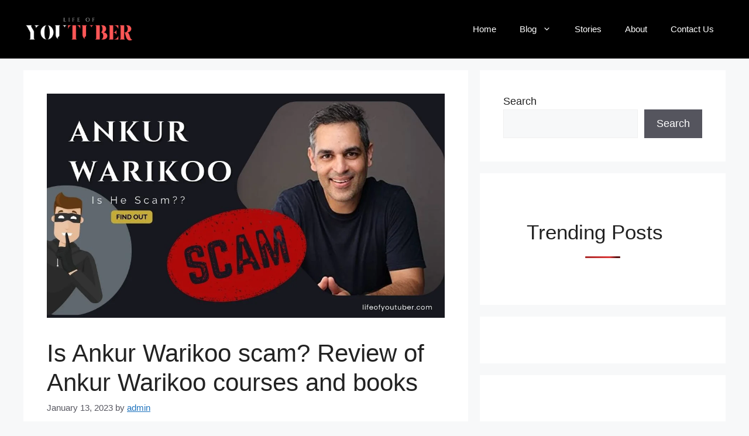

--- FILE ---
content_type: text/html; charset=UTF-8
request_url: https://lifeofyoutuber.com/is-ankur-warikoo-scam-review-of-ankur-warikoo-courses-and-books/
body_size: 187432
content:
<!DOCTYPE html><html lang="en-US" prefix="og: http://ogp.me/ns#" prefix="og: https://ogp.me/ns#"><head><script data-no-optimize="1">var litespeed_docref=sessionStorage.getItem("litespeed_docref");litespeed_docref&&(Object.defineProperty(document,"referrer",{get:function(){return litespeed_docref}}),sessionStorage.removeItem("litespeed_docref"));</script> <script type="litespeed/javascript" data-src="https://pagead2.googlesyndication.com/pagead/js/adsbygoogle.js?client=ca-pub-1541958203183750"
     crossorigin="anonymous"></script>  <script type="litespeed/javascript" data-src="https://www.googletagmanager.com/gtag/js?id=UA-252542951-1"></script> <script type="litespeed/javascript">window.dataLayer=window.dataLayer||[];function gtag(){dataLayer.push(arguments)}
gtag('js',new Date());gtag('config','UA-252542951-1')</script> <meta charset="UTF-8"><style id="litespeed-ucss">@-webkit-keyframes bgslide{0%{background-position-x:0}to{background-position-x:-200%}}@keyframes bgslide{0%{background-position-x:0}to{background-position-x:-200%}}:root{--wp-admin-theme-color:#007cba;--wp-admin-theme-color--rgb:0,124,186;--wp-admin-theme-color-darker-10:#006ba1;--wp-admin-theme-color-darker-10--rgb:0,107,161;--wp-admin-theme-color-darker-20:#005a87;--wp-admin-theme-color-darker-20--rgb:0,90,135;--wp-admin-border-width-focus:2px;--wp-block-synced-color:#7a00df;--wp-block-synced-color--rgb:122,0,223}@media (-webkit-min-device-pixel-ratio:2),(min-resolution:192dpi){:root{--wp-admin-border-width-focus:1.5px}}.wp-element-button{cursor:pointer}:root{--wp--preset--font-size--normal:16px;--wp--preset--font-size--huge:42px}.has-text-align-center{text-align:center}.has-text-align-left{text-align:left}.screen-reader-text:focus{font-size:1em}html :where(img[class*=wp-image-]){height:auto;max-width:100%}@font-face{font-display:swap;font-family:"Font Awesome 5 Brands";font-style:normal;font-weight:400;src:url(/wp-content/plugins/affiliatebooster-blocks/dist/assets/fontawesome/webfonts/fa-brands-400.eot);src:url(/wp-content/plugins/affiliatebooster-blocks/dist/assets/fontawesome/webfonts/fa-brands-400.eot?#iefix)format("embedded-opentype"),url(/wp-content/plugins/affiliatebooster-blocks/dist/assets/fontawesome/webfonts/fa-brands-400.woff2)format("woff2"),url(/wp-content/plugins/affiliatebooster-blocks/dist/assets/fontawesome/webfonts/fa-brands-400.woff)format("woff"),url(/wp-content/plugins/affiliatebooster-blocks/dist/assets/fontawesome/webfonts/fa-brands-400.ttf)format("truetype"),url(/wp-content/plugins/affiliatebooster-blocks/dist/assets/fontawesome/webfonts/fa-brands-400.svg#fontawesome)format("svg")}@font-face{font-display:swap;font-family:"Font Awesome 5 Free";font-style:normal;font-weight:400;src:url(/wp-content/plugins/affiliatebooster-blocks/dist/assets/fontawesome/webfonts/fa-regular-400.eot);src:url(/wp-content/plugins/affiliatebooster-blocks/dist/assets/fontawesome/webfonts/fa-regular-400.eot?#iefix)format("embedded-opentype"),url(/wp-content/plugins/affiliatebooster-blocks/dist/assets/fontawesome/webfonts/fa-regular-400.woff2)format("woff2"),url(/wp-content/plugins/affiliatebooster-blocks/dist/assets/fontawesome/webfonts/fa-regular-400.woff)format("woff"),url(/wp-content/plugins/affiliatebooster-blocks/dist/assets/fontawesome/webfonts/fa-regular-400.ttf)format("truetype"),url(/wp-content/plugins/affiliatebooster-blocks/dist/assets/fontawesome/webfonts/fa-regular-400.svg#fontawesome)format("svg")}@font-face{font-display:swap;font-family:"Font Awesome 5 Free";font-style:normal;font-weight:900;src:url(/wp-content/plugins/affiliatebooster-blocks/dist/assets/fontawesome/webfonts/fa-solid-900.eot);src:url(/wp-content/plugins/affiliatebooster-blocks/dist/assets/fontawesome/webfonts/fa-solid-900.eot?#iefix)format("embedded-opentype"),url(/wp-content/plugins/affiliatebooster-blocks/dist/assets/fontawesome/webfonts/fa-solid-900.woff2)format("woff2"),url(/wp-content/plugins/affiliatebooster-blocks/dist/assets/fontawesome/webfonts/fa-solid-900.woff)format("woff"),url(/wp-content/plugins/affiliatebooster-blocks/dist/assets/fontawesome/webfonts/fa-solid-900.ttf)format("truetype"),url(/wp-content/plugins/affiliatebooster-blocks/dist/assets/fontawesome/webfonts/fa-solid-900.svg#fontawesome)format("svg")}@media (min-width:992px){body.page .affiliate-toc-list-wrap .affiliate-toc-list.desktop1 li:marker,body.page .affiliate-toc-list-wrap .affiliate-toc-list.desktop2 li:marker,body.page .affiliate-toc-list-wrap .affiliate-toc-list.desktop3 li:marker{display:block}}.comment-respond{margin-top:0}.comment-form>.form-submit{margin-bottom:0}.comment-form input,.comment-form-comment{margin-bottom:10px}.comment-form-comment textarea{resize:vertical}.comment-form #author,.comment-form #email,.comment-form #url,.main-navigation ul ul a,main{display:block}.comment-form-cookies-consent{display:flex;align-items:center}.comment-form-cookies-consent input{margin-right:.5em;margin-bottom:0}#cancel-comment-reply-link{padding-left:10px}.footer-bar-active .footer-bar .widget{padding:0}.footer-bar .widget_nav_menu>div>ul{display:flex;align-items:center;flex-wrap:wrap}.footer-bar .widget_nav_menu li{margin:0 10px;padding:0}.footer-bar .widget_nav_menu li:first-child{margin-left:0}.footer-bar .widget_nav_menu li:last-child{margin-right:0}.footer-bar-align-right .copyright-bar{order:-20;margin-right:auto}@media (max-width:768px){.footer-bar-active .inside-site-info{flex-direction:column}.footer-bar-active .footer-bar{margin-bottom:10px}.footer-bar .widget_nav_menu>div>ul{justify-content:center}.footer-bar .widget_nav_menu li{padding:5px 0}.footer-bar .widget_nav_menu li:first-child{margin-left:10px}.footer-bar .widget_nav_menu li:last-child{margin-right:10px}.footer-bar-align-right .copyright-bar{order:unset;margin-right:0}}body,html,li{margin:0}body,figure,h1,h2,h3,h4,h5,html,li,p,ul{padding:0;border:0}html{font-family:sans-serif;-webkit-text-size-adjust:100%;-ms-text-size-adjust:100%;-webkit-font-smoothing:antialiased;-moz-osx-font-smoothing:grayscale;box-sizing:border-box}*,::after,::before{box-sizing:inherit}button,input,textarea{margin:0}[type=search]{-webkit-appearance:textfield;outline-offset:-2px}[type=search]::-webkit-search-decoration{-webkit-appearance:none}::-moz-focus-inner{border-style:none;padding:0}:-moz-focusring{outline:1px dotted ButtonText}body,button,input,textarea{font-family:-apple-system,system-ui,BlinkMacSystemFont,"Segoe UI",Helvetica,Arial,sans-serif,"Apple Color Emoji","Segoe UI Emoji","Segoe UI Symbol";font-weight:400;text-transform:none;line-height:1.5}p{margin:0 0 1.5em}h1,h2,h3,h4,h5{font-family:inherit;font-style:inherit}h4,h5{font-weight:inherit}h1{font-size:42px}h2{font-size:35px}h1,h2,h3,h4,h5{margin:0 0 20px}h1,h2,h3{line-height:1.2em;font-weight:400;text-transform:none}h3{font-size:29px}h4,h5{font-size:24px}h5{font-size:20px}ul{margin:0 0 1.5em 3em;list-style:disc;box-sizing:border-box}li>ul{margin-bottom:0;margin-left:1.5em}strong{font-weight:700}i{font-style:italic}ins,mark{text-decoration:none}small{font-size:75%}figure{margin:0}img{height:auto;max-width:100%}button,input[type=submit]{background:#55555e;border:1px solid transparent;cursor:pointer;-webkit-appearance:button;padding:10px 20px}input[type=email],input[type=search],input[type=text],input[type=url],textarea{border:1px solid;border-radius:0;padding:10px 15px;max-width:100%}.essb-mobile-sharebottom .essb_width_columns_6 li a,.essb_links.essb_nospace.essb_width_columns_6 li a,.main-navigation ul ul li,textarea{width:100%}a,button,input{transition:color .1s ease-in-out,background-color .1s ease-in-out}.aligncenter{clear:both;display:block;margin:0 auto}.size-full,.size-large{max-width:100%;height:auto}.screen-reader-text{border:0;clip:rect(1px,1px,1px,1px);-webkit-clip-path:inset(50%);clip-path:inset(50%);height:1px;margin:-1px;overflow:hidden;padding:0;position:absolute!important;width:1px;word-wrap:normal!important}.screen-reader-text:focus{background-color:#f1f1f1;border-radius:3px;box-shadow:0 0 2px 2px rgba(0,0,0,.6);clip:auto!important;-webkit-clip-path:none;clip-path:none;color:#21759b;display:block;font-size:.875rem;font-weight:700;height:auto;left:5px;line-height:normal;padding:15px 23px 14px;text-decoration:none;top:5px;width:auto;z-index:100000}.main-navigation{z-index:100;padding:0;clear:both;display:block}.main-navigation a{display:block;font-weight:400;text-transform:none;font-size:15px}.main-navigation ul{list-style:none;margin:0;padding-left:0}.main-navigation .main-nav ul li a{padding-left:20px;padding-right:20px;line-height:60px}.inside-navigation,.main-navigation li,.site-header{position:relative}.main-navigation .inside-navigation{justify-content:space-between}.main-navigation .inside-navigation,.main-navigation .main-nav>ul{display:flex;flex-wrap:wrap;align-items:center}.main-navigation ul ul{display:block;box-shadow:1px 1px 0 rgba(0,0,0,.1);float:left;position:absolute;left:-99999px;opacity:0;z-index:99999;width:200px;text-align:left;top:auto;transition:opacity 80ms linear;transition-delay:0s;pointer-events:none;height:0;overflow:hidden}.main-navigation .main-nav ul ul li a{line-height:normal;padding:10px 20px;font-size:14px}.main-navigation .main-nav ul li.menu-item-has-children>a{padding-right:0;position:relative}.main-navigation:not(.toggled) ul li:hover>ul{left:auto;opacity:1;transition-delay:150ms;pointer-events:auto;height:auto;overflow:visible}.menu-item-has-children .dropdown-menu-toggle{display:inline-block;height:100%;clear:both;padding-right:20px;padding-left:10px}.site-main .post-navigation{overflow:hidden;margin:0}.inside-header{padding:20px 40px}.site-logo{display:inline-block;max-width:100%}.site-header .header-image{vertical-align:middle}.inside-header{display:flex;align-items:center}.nav-float-right #site-navigation{margin-left:auto}.posted-on .updated{display:none}.byline,.single .byline{display:inline}.entry-content:not(:first-child){margin-top:2em}.entry-header,.site-content{word-wrap:break-word}.entry-title{margin-bottom:0}.entry-meta{font-size:85%;margin-top:.5em;line-height:1.5}footer.entry-meta{margin-top:2em}.cat-links{display:block}.wp-block-image figcaption{text-align:center;font-family:Roboto,sans-serif;font-size:16px}.widget-area .widget{padding:40px}.sidebar .widget :last-child,.sidebar .widget:last-child{margin-bottom:0}.widget ul{margin:0}.widget ul li{list-style-type:none;position:relative;margin-bottom:.5em}.site-content{display:flex}.grid-container{margin-left:auto;margin-right:auto;max-width:1200px}.sidebar .widget,.site-main>*{margin-bottom:20px}.separate-containers .comments-area,.separate-containers .inside-article{padding:40px}.separate-containers .site-main{margin:20px}.separate-containers.right-sidebar .site-main{margin-left:0}.separate-containers .inside-right-sidebar{margin-top:20px;margin-bottom:20px}.separate-containers .site-main>:last-child{margin-bottom:0}.inside-site-info{display:flex;align-items:center;justify-content:center;padding:20px 40px}.site-info{text-align:center;font-size:15px}.featured-image{line-height:0}.separate-containers .featured-image{margin-top:20px}.separate-containers .inside-article>.featured-image{margin-top:0;margin-bottom:2em}.gp-icon{display:inline-flex;align-self:center}.gp-icon svg{height:1em;width:1em;top:.125em;position:relative;fill:currentColor}.icon-menu-bars svg:nth-child(2){display:none}.entry-meta .gp-icon{margin-right:.6em;opacity:.7}.container.grid-container{width:auto}.menu-toggle{display:none;padding:0 20px;line-height:60px;margin:0;font-weight:400;text-transform:none;font-size:15px;cursor:pointer}button.menu-toggle{background-color:transparent;flex-grow:1;border:0;text-align:center}button.menu-toggle:active,button.menu-toggle:focus,button.menu-toggle:hover{background-color:transparent}.mobile-menu-control-wrapper{display:none;margin-left:auto;align-items:center}@media (max-width:768px){a,body,button,input,textarea{transition:all 0s ease-in-out}.inside-header{text-align:center}.inside-header,.site-content{flex-direction:column}.container .site-content .content-area{width:auto}.is-right-sidebar.sidebar{width:auto;order:initial}#main{margin-left:0;margin-right:0}body:not(.no-sidebar) #main{margin-bottom:0}.entry-meta{font-size:inherit}.entry-meta a{line-height:1.8em}}body{background-color:var(--base-2);color:var(--contrast)}a{color:var(--accent);text-decoration:underline}.main-navigation a{text-decoration:none}a:active,a:focus,a:hover{color:var(--contrast)}.site-header .header-image{width:190px}.generate-back-to-top{font-size:20px;border-radius:3px;position:fixed;bottom:30px;right:30px;line-height:40px;width:40px;text-align:center;z-index:10;transition:opacity .3s ease-in-out;opacity:.1;transform:translateY(1000px)}:root{--contrast:#222;--contrast-2:#575760;--contrast-3:#b2b2be;--base:#f0f0f0;--base-2:#f7f8f9;--base-3:#fff;--accent:#1e73be}body,button,input,textarea{font-family:Roboto,sans-serif;font-size:18px}.main-navigation,.main-navigation ul ul,.site-header{background-color:#000}.mobile-menu-control-wrapper .menu-toggle,.mobile-menu-control-wrapper .menu-toggle:focus,.mobile-menu-control-wrapper .menu-toggle:hover{background-color:rgba(0,0,0,.02)}.main-navigation .main-nav ul li a,.main-navigation .menu-toggle{color:var(--base-3)}.main-navigation .main-nav ul li:not([class*=current-menu-]):focus>a,.main-navigation .main-nav ul li:not([class*=current-menu-]):hover>a{color:#ffde01}button.menu-toggle:focus,button.menu-toggle:hover{color:var(--base-3)}.main-navigation .main-nav ul li[class*=current-menu-]>a{color:#fe5757}.separate-containers .comments-area,.separate-containers .inside-article,.sidebar .widget{background-color:var(--base-3)}.entry-meta{color:var(--contrast-2)}.site-info{color:var(--base-2);background-color:#000}.site-info a{color:#ffde01}.site-info a:hover{color:#fce54a}input[type=email],input[type=search],input[type=text],input[type=url],textarea{color:var(--contrast);background-color:var(--base-2);border-color:var(--base)}input[type=email]:focus,input[type=search]:focus,input[type=text]:focus,input[type=url]:focus,textarea:focus{color:var(--contrast);background-color:var(--base-2);border-color:var(--contrast-3)}button,input[type=submit]{color:#fff;background-color:#55555e}button:focus,button:hover,input[type=submit]:focus,input[type=submit]:hover{color:#fff;background-color:#3f4047}a.generate-back-to-top{background-color:rgba(0,0,0,.4);color:#fff}a.generate-back-to-top:focus,a.generate-back-to-top:hover{background-color:rgba(0,0,0,.6);color:#fff}@media (max-width:768px){.inside-header,.inside-site-info{padding-right:30px;padding-left:30px}.separate-containers .comments-area,.separate-containers .inside-article,.widget-area .widget{padding:30px}}.is-right-sidebar{width:35%}.site-content .content-area{width:65%}@media (max-width:768px){.main-navigation .menu-toggle{display:block}.has-inline-mobile-toggle #site-navigation .inside-navigation>:not(.navigation-search):not(.main-nav),.main-navigation ul,.main-navigation:not(.slideout-navigation):not(.toggled) .main-nav>ul{display:none}.has-inline-mobile-toggle .mobile-menu-control-wrapper{display:flex;flex-wrap:wrap}.has-inline-mobile-toggle .inside-header{flex-direction:row;text-align:left;flex-wrap:wrap}.has-inline-mobile-toggle #site-navigation{flex-basis:100%}}.essb-subscribe-form-overlay{background-color:rgba(255,255,255,.9);position:fixed;height:100%;width:100%;top:0;left:0;z-index:100000;display:none}.essb-subscribe-form-popup{z-index:100001}.essb-subscribe-form-close{-webkit-user-select:none;-moz-user-select:none;-ms-user-select:none;user-select:none;width:26px;height:26px;line-height:26px;position:absolute;right:-26px;top:-26px;text-decoration:none;text-align:center;opacity:.65;padding:0;color:#212121;font-style:normal;font-size:18px;font-family:Arial,Baskerville,monospace;font-weight:700;border:0;background:0 0;cursor:pointer}.essb-subscribe-form-close svg{fill:#212121;width:18px}.essb-subscribe-form-close:focus,.essb-subscribe-form-close:hover{opacity:1;background:0 0;outline:0}.essb-subscribe-form-close:active{background:0 0;outline:0}@font-face{font-display:swap;font-family:essb;src:url(/wp-content/plugins/easy-social-share-buttons3/assets/fonts/essb.eot);src:url(/wp-content/plugins/easy-social-share-buttons3/assets/fonts/essb.eot?#iefix)format("embedded-opentype"),url(/wp-content/plugins/easy-social-share-buttons3/assets/fonts/essb.woff)format("woff"),url(/wp-content/plugins/easy-social-share-buttons3/assets/fonts/essb.ttf)format("truetype"),url(/wp-content/plugins/easy-social-share-buttons3/assets/fonts/essb.svg#essb)format("svg");font-weight:400;font-style:normal;font-display:block}[class*=" essb_icon_"]:before{font-family:essb!important;font-style:normal!important;font-weight:400!important;font-variant:normal!important;text-transform:none!important;speak:none;line-height:1;-webkit-font-smoothing:antialiased;-moz-osx-font-smoothing:grayscale}.essb_icon_facebook:before{content:"a"}.essb_icon_facebook-official:before{content:"b"}.essb_icon_twitter:before{content:"d"}.essb_icon_pinterest:before{content:"h"}.essb_icon_linkedin:before{content:"k"}.essb_icon_digg:before{content:"l"}.essb_icon_del:before{content:"m"}.essb_icon_tumblr:before{content:"o"}.essb_icon_vk:before{content:"q"}.essb_icon_print:before{content:"s"}.essb_icon_subscribe:before{content:"t"}.essb_icon_mail:before,.essb_icon_yahoomail:before{content:"v"}.essb_icon_reddit:before{content:"y"}.essb_icon_buffer:before{content:"z"}.essb_icon_love:before{content:"A"}.essb_icon_weibo:before{content:"C"}.essb_icon_pocket:before{content:"D"}.essb_icon_xing:before{content:"E"}.essb_icon_ok:before{content:"G"}.essb_icon_whatsapp:before{content:"J"}.essb_icon_meneame:before{content:"K"}.essb_icon_blogger:before{content:"L"}.essb_icon_amazon:before{content:"M"}.essb_icon_gmail:before{content:"N"}.essb_icon_aol:before{content:"O"}.essb_icon_newsvine:before{content:"P"}.essb_icon_hackernews:before{content:"Q"}.essb_icon_evernote:before{content:"R"}.essb_icon_myspace:before{content:"S"}.essb_icon_mailru:before{content:"T"}.essb_icon_viadeo:before{content:"U"}.essb_icon_line:before{content:"V"}.essb_icon_flipboard:before{content:"W"}.essb_icon_comments:before{content:"X"}.essb_icon_yummly:before{content:"Z"}.essb_icon_sms:before{content:"0"}.essb_icon_share:before{content:"6"}.essb_icon_viber:before{content:"!"}.essb_icon_telegram:before{content:'"'}.essb_icon_skype:before{content:")"}.essb_icon_messenger:before{content:"*"}.essb_icon_kakaotalk:before{content:"-"}.essb_icon_livejournal:before{content:":"}.essb_icon_yammer:before{content:";"}.essb_icon_meetedgar:before{content:"="}.essb_icon_fintel:before{content:"["}.essb_icon_mix:before{content:"]"}.essb_icon_instapaper:before{content:"^"}.essb_icon_copy:before{content:"_"}.essb_links{word-wrap:normal!important;clear:both;margin:1em 0}.essb_links li{font-size:100%}.essb_links li a{padding:0}.essb_links li a .essb_icon{font-size:100%;margin:0;padding:0}.essb_links li,.essb_links li a,.essb_links li a .essb_icon,.essb_links li a .essb_network_name,.essb_links ul{background-image:none;line-height:1em;text-transform:none;font-weight:400;border:0;outline:0;-webkit-box-sizing:content-box;box-sizing:content-box;-webkit-transform:translate3d(0,0,0);transform:translate3d(0,0,0);-webkit-font-smoothing:antialiased}.essb_links li a .essb_network_name{padding:0}.essb_links ul{font-size:100%}.essb_links li,.essb_links ul{padding:0!important;margin:0!important;list-style:none!important}.essb_links li,.essb_links li a,.essb_links li a .essb_icon,.essb_links li a .essb_network_name{display:inline-block;vertical-align:middle}.essb_links li a{margin:2px 5px 2px 0;color:#fff!important;text-decoration:none;font-size:100%;background-clip:padding-box;-webkit-transition:.2s linear;transition:.2s linear}.essb_links .essb_icon{width:36px;height:36px;background-position:center;background-repeat:no-repeat}.essb-forced-hidden,.essb-mobile-sharebottom.essb-mobile-break,.essb_links .essb_force_hide_name .essb_network_name{display:none}.essb_links .essb_force_hide_name .essb_icon,.essb_nospace li a{margin-right:0!important}.essb_links li a .essb_network_name.essb_noname{margin-right:0}.essb_links .essb_icon:before{font-size:18px!important;text-align:center;position:absolute;top:9px;left:9px}.essb_links li a .essb_network_name{margin:0 15px 0 0;font-size:14px}.essb-mobile-sharebottom .essb_width_columns_6 li,.essb_links.essb_width_columns_6 li{width:16.6666%}.essb_links.essb_width_columns_3 li{width:33.3333%}.essb_links.essb_width_columns_3 li a{width:98%}.essb_links.essb_width_columns_6 li a{width:96%}.essb_nospace li a{margin-bottom:0!important}.essb_links .essb-s-c-light,.essb_links .essb-s-ch-light:hover{color:#fff!important;fill:#fff}.essb_links .essb-s-bgh-dark,.essb_links.essb_template_clear-retina li a:focus .essb_icon,.essb_links.essb_template_clear-retina li a:hover .essb_icon{background-color:#212121!important}.essb_links .essb-s-bg-network{background-color:var(--essb-network)!important}.essb_links .essb_link_facebook{--essb-network:#3a579a}.essb_links .essb_link_del{--essb-network:#3398fc}.essb_links .essb_link_twitter{--essb-network:#00abf0}.essb_links .essb_link_pinterest{--essb-network:#cd1c1f}.essb_links .essb_link_linkedin{--essb-network:#007bb6}.essb_links .essb_link_digg{--essb-network:#1b5791}.essb_links .essb_link_tumblr{--essb-network:#32506d}.essb_links .essb_link_vk{--essb-network:#45668e}.essb_links .essb_link_copy,.essb_links .essb_link_fintel,.essb_links .essb_link_instapaper,.essb_links .essb_link_mail,.essb_links .essb_link_print{--essb-network:#404040}.essb_links .essb_link_reddit{--essb-network:#FF5700}.essb_links .essb_link_amazon,.essb_links .essb_link_aol,.essb_links .essb_link_buffer{--essb-network:#111111}.essb_links .essb_link_love,.essb_links .essb_link_weibo{--essb-network:#ED1C24}.essb_links .essb_link_pocket{--essb-network:#EE4055}.essb_links .essb_link_xing{--essb-network:#135a5b}.essb_links .essb_link_ok{--essb-network:#F4731C}.essb_links .essb_link_whatsapp{--essb-network:#1D9E11}.essb_links .essb_link_meneame{--essb-network:#FF7D12}.essb_links .essb_link_blogger{--essb-network:#f59038}.essb_links .essb_link_yahoomail{--essb-network:#511295}.essb_links .essb_link_gmail{--essb-network:#dd4b39}.essb_links .essb_link_newsvine{--essb-network:#0d642e}.essb_links .essb_link_hackernews{--essb-network:#f08641}.essb_links .essb_link_evernote{--essb-network:#7cbf4b}.essb_links .essb_link_myspace{--essb-network:#3a5998}.essb_links .essb_link_mailru{--essb-network:#FAA519}.essb_links .essb_link_viadeo{--essb-network:#222222}.essb_links .essb_link_line{--essb-network:#2CBF13}.essb_links .essb_link_flipboard{--essb-network:#B31F17}.essb_links .essb_link_comments{--essb-network:#444}.essb_links .essb_link_yummly{--essb-network:#e26326}.essb_links .essb_link_sms{--essb-network:#4ea546}.essb_links .essb_link_viber{--essb-network:#7d539d}.essb_links .essb_link_telegram{--essb-network:#0088cc}.essb_links .essb_link_subscribe{--essb-network:#2c9ab7}.essb_links .essb_link_skype{--essb-network:#00aff0}.essb_links .essb_link_messenger{--essb-network:#0d87ff}.essb_links .essb_link_kakaotalk{--essb-network:#FBE600}.essb_links .essb_link_sharebtn{--essb-network:#2B6A94}.essb_links .essb_link_livejournal{--essb-network:#0ca8ec}.essb_links .essb_link_yammer{--essb-network:#3469BA}.essb_links .essb_link_meetedgar{--essb-network:#6cbdc5}.essb_links .essb_link_mix{--essb-network:#ff8226}.essb_mailform_content .essb_mailform_content_button:first-child{margin-right:10px}.essb_links.essb_template_clear-retina a .essb_network_name{margin-left:5px}.essb_links.essb_template_clear-retina a,.essb_links.essb_template_clear-retina a:focus,.essb_links.essb_template_clear-retina a:hover,.essb_links.essb_template_clear-retina li a:focus,.essb_links.essb_template_clear-retina li a:hover{background-color:transparent!important}.essb_links.essb_template_clear-retina li a:focus,.essb_links.essb_template_clear-retina li a:hover{color:#212121!important}.essb_links.essb_template_clear-retina li a{color:#343434!important;background-color:transparent!important;font-weight:700}.essb_links.essb_template_clear-retina a .essb_icon{color:#fff!important;border-radius:18px;-webkit-border-radius:18px}.essb_links.essb_template_clear-rounded-retina a .essb_icon{color:#fff!important;border-radius:4px;-webkit-border-radius:4px}.essb-mobile-sharebottom{position:fixed;bottom:0;left:0;width:100%;z-index:100001}.essb-mobile-sharebottom.essb-mobile-sharetop{bottom:auto;top:0}.essb-mobile-sharebottom .essb_displayed_sharebottom{z-index:100001}.essb-mobile-sharebottom .essb_links .essb_icon{width:36px!important;height:36px!important;background-size:30px!important}.essb-mobile-sharebottom .essb_links li a{padding-top:8px;padding-bottom:8px;margin-top:0!important;margin-bottom:0!important}.essb-mobile-sharebottom .essb_links{background-color:#fff;margin:0!important;text-align:center}.essb-mobile-sharebottom .essb_width_columns .essb_links_list{display:flex}.essb-mobile-sharebottom .essb_width_columns .essb_links_list li{flex:1;align-self:center;align-content:center}.essb-mobile-sharebottom .essb_morepopup .essb_width_columns .essb_links_list{flex-direction:column}.essb-mobile-sharebottom .essb_links li{margin-bottom:0!important}.essb_morepopup_content .essb_links a{text-align:left}.essb_morepopup_shadow{position:fixed;height:100%;width:100%;top:0;left:0;background:rgba(33,33,33,.65);z-index:1100;display:none}.essb_morepopup{background-color:#fff;z-index:1101;-webkit-box-shadow:0 0 20px rgba(0,0,0,.35);box-shadow:0 0 20px rgba(0,0,0,.35);display:none;color:#111;-webkit-border-radius:4px;border-radius:4px}.essb_morepopup .essb_morepopup_header{line-height:48px;padding:0 15px;font-size:16px;font-weight:400;box-shadow:0 0 4px 0 rgba(0,0,0,.2)}.essb_morepopup_content{padding:20px;margin:0;text-align:center}.essb_morepopup_content::-webkit-scrollbar-track{-webkit-box-shadow:inset 0 0 6px rgba(0,0,0,.3);background-color:#f5f5f5}.essb_morepopup_content::-webkit-scrollbar{width:10px;background-color:#f5f5f5}.essb_morepopup_content::-webkit-scrollbar-thumb{background-color:#0ae;background-image:-webkit-gradient(linear,0 0,0 100%,color-stop(.5,rgba(255,255,255,.2)),color-stop(.5,transparent),to(transparent))}.essb_links.essb_displayed_sidebar,.essb_morepopup_content .essb_links.essb_width_columns_3{margin:0!important}.essb_morepopup_close{display:inline-block;position:absolute;right:8px;font-weight:700;text-decoration:none;color:#111!important;line-height:48px;font-size:18px;z-index:1001}.essb_mailform_shadow{position:fixed;height:100%;width:100%;top:0;left:0;background:rgba(0,0,0,.4);z-index:1100;display:none}.essb_mailform{background-color:#fff;z-index:1101;-webkit-box-shadow:0 0 20px rgba(0,0,0,.3);box-shadow:0 0 20px rgba(0,0,0,.3);display:none;color:#111;-webkit-border-radius:3px;border-radius:3px;width:300px}.essb_mailform_header{background:#3b5897;color:#fff;line-height:60px}.essb_mailform_header div{font-size:16px;font-weight:600;padding:0 15px}.essb_mailform_content{padding:20px;margin:0}.essb_mailform_content .essb_mailform_content_input{background:#fff;border:1px solid #d9d9d9;border-radius:4px;box-shadow:none;font-size:14px;line-height:16px;padding:8px;margin-bottom:15px;width:100%;display:block}.essb_mailform_content .essb_mailform_content_input:focus{border:1px solid #2980b9}.essb_mailform_content .essb_mailform_content_button{font-weight:700;padding:8px 20px;text-align:center;background-color:#3b5897;color:#fff;font-size:13px;line-height:16px;border:0;box-shadow:none;border-radius:16px}.essb_mailform_content .essb_mailform_content_buttons{border-top:1px solid #e3e3e3;padding-top:10px;text-align:center}.essb_mailform_content .essb_mailform_content_button:focus,.essb_mailform_content .essb_mailform_content_button:hover{background:#34495e!important}.essb_displayed_sidebar .essb_item,.essb_displayed_sidebar ul{display:block!important}.essb_displayed_sidebar{position:fixed;left:0;top:25%;z-index:2000}.essb_displayed_sidebar li,.essb_displayed_sidebar ul{padding:0!important;margin:0!important;list-style:none!important;text-align:left}.essb_links.essb_displayed_sidebar li{transition:All .8s;-webkit-transition:All .8s;-moz-transition:All .8s;-o-transition:All .8s}.essb_displayed_sidebar.essb_sidebar_location_middle{opacity:0}@media (max-width:768px){.essb_mobile_hidden{display:none!important}}.essb_displayed_sidebar{display:none;transition:all .5s;-webkit-transition:all .5s;-moz-transition:all .5s}@media (max-width:768px){.essb-mobile-sharebottom,.essb-mobile-sharebottom .essb_links{display:block}}@media (min-width:768px){.essb-mobile-sharebottom{display:none}}.post-image-above-header .inside-article .featured-image{margin-top:0;margin-bottom:2em}.post-image-aligned-center .featured-image{text-align:center}.wpp-widget-block-placeholder{margin:0 auto;width:60px;height:3px;background:#dd3737;background:linear-gradient(90deg,#dd3737 0,#571313 10%,#dd3737 100%);background-size:200%auto;border-radius:3px;-webkit-animation:bgslide 1s infinite linear;animation:bgslide 1s infinite linear}.wp-block-social-links{background:0 0;box-sizing:border-box;margin-left:0;padding-left:0;padding-right:0;text-indent:0;font-size:24px}.wp-block-social-links .wp-social-link a,.wp-block-social-links .wp-social-link a:hover{border-bottom:0;box-shadow:none;text-decoration:none}.wp-block-social-links .wp-social-link a{padding:.25em}.wp-block-social-links .wp-social-link svg{height:1em;width:1em}.wp-block-social-link{border-radius:9999px;display:block;height:auto;transition:transform .1s ease}@media (prefers-reduced-motion:reduce){.wp-block-social-link{transition-delay:0s;transition-duration:0s}}.wp-block-social-link a{align-items:center;display:flex;line-height:0;transition:transform .1s ease}.wp-block-social-link:hover{transform:scale(1.1)}.wp-block-social-links .wp-block-social-link .wp-block-social-link-anchor,.wp-block-social-links .wp-block-social-link .wp-block-social-link-anchor svg,.wp-block-social-links .wp-block-social-link .wp-block-social-link-anchor:active,.wp-block-social-links .wp-block-social-link .wp-block-social-link-anchor:hover,.wp-block-social-links .wp-block-social-link .wp-block-social-link-anchor:visited{fill:currentColor;color:currentColor}.wp-block-social-links:not(.is-style-logos-only) .wp-social-link{background-color:#f0f0f0;color:#444}.wp-block-social-links:not(.is-style-logos-only) .wp-social-link-facebook{background-color:#1778f2;color:#fff}.wp-block-social-links:not(.is-style-logos-only) .wp-social-link-instagram{background-color:#f00075;color:#fff}.wp-block-social-links:not(.is-style-logos-only) .wp-social-link-youtube{background-color:red;color:#fff}:root{--rankmath-wp-adminbar-height:0}#rank-math-rich-snippet-wrapper{overflow:hidden}#rank-math-rich-snippet-wrapper h5.rank-math-title{display:block;font-size:18px;line-height:1.4}#rank-math-rich-snippet-wrapper .rank-math-review-image{float:right;max-width:40%;margin-left:15px}#rank-math-rich-snippet-wrapper .rank-math-review-data{margin-bottom:15px}#rank-math-rich-snippet-wrapper .rank-math-total-wrapper{width:100%;padding:0 0 20px;float:left;clear:both;position:relative;-webkit-box-sizing:border-box;box-sizing:border-box}#rank-math-rich-snippet-wrapper .rank-math-total-wrapper .rank-math-total{border:0;display:block;margin:0;width:auto;float:left;text-align:left;padding:0;font-size:24px;line-height:1;font-weight:700;-webkit-box-sizing:border-box;box-sizing:border-box;overflow:hidden}#rank-math-rich-snippet-wrapper .rank-math-total-wrapper .rank-math-review-star{float:left;margin-left:15px;margin-top:5px;position:relative;z-index:99;line-height:1}#rank-math-rich-snippet-wrapper .rank-math-total-wrapper .rank-math-review-star .rank-math-review-result-wrapper{display:inline-block;white-space:nowrap;position:relative;color:#e7e7e7}#rank-math-rich-snippet-wrapper .rank-math-total-wrapper .rank-math-review-star .rank-math-review-result-wrapper .rank-math-review-result{position:absolute;top:0;left:0;overflow:hidden;white-space:nowrap;color:#ffbe01}#rank-math-rich-snippet-wrapper .rank-math-total-wrapper .rank-math-review-star .rank-math-review-result-wrapper i{font-size:18px;-webkit-text-stroke-width:1px;font-style:normal;padding:0 2px;line-height:inherit}#rank-math-rich-snippet-wrapper .rank-math-total-wrapper .rank-math-review-star .rank-math-review-result-wrapper i:before{content:"★"}@media screen and (max-width:480px){#rank-math-rich-snippet-wrapper .rank-math-review-image{display:block;max-width:100%;width:100%;text-align:center;margin-right:0}#rank-math-rich-snippet-wrapper .rank-math-review-data{clear:both}}.rank-math-review-notes{margin-top:20px;margin-bottom:20px;float:left;width:100%}.rank-math-review-notes h4{margin-top:0;margin-bottom:20px}.wp-block-search__button{margin-left:.625em;word-break:normal}:where(.wp-block-search__button){border:1px solid #ccc;padding:.375em .625em}.wp-block-search__inside-wrapper{display:flex;flex:auto;flex-wrap:nowrap;max-width:100%}.wp-block-search__label{width:100%}.wp-block-search__input{border:1px solid #949494;flex-grow:1;margin-left:0;margin-right:0;min-width:3em;padding:8px;text-decoration:unset!important}body{--wp--preset--color--black:#000;--wp--preset--color--cyan-bluish-gray:#abb8c3;--wp--preset--color--white:#fff;--wp--preset--color--pale-pink:#f78da7;--wp--preset--color--vivid-red:#cf2e2e;--wp--preset--color--luminous-vivid-orange:#ff6900;--wp--preset--color--luminous-vivid-amber:#fcb900;--wp--preset--color--light-green-cyan:#7bdcb5;--wp--preset--color--vivid-green-cyan:#00d084;--wp--preset--color--pale-cyan-blue:#8ed1fc;--wp--preset--color--vivid-cyan-blue:#0693e3;--wp--preset--color--vivid-purple:#9b51e0;--wp--preset--color--contrast:var(--contrast);--wp--preset--color--contrast-2:var(--contrast-2);--wp--preset--color--contrast-3:var(--contrast-3);--wp--preset--color--base:var(--base);--wp--preset--color--base-2:var(--base-2);--wp--preset--color--base-3:var(--base-3);--wp--preset--color--accent:var(--accent);--wp--preset--gradient--vivid-cyan-blue-to-vivid-purple:linear-gradient(135deg,rgba(6,147,227,1) 0%,#9b51e0 100%);--wp--preset--gradient--light-green-cyan-to-vivid-green-cyan:linear-gradient(135deg,#7adcb4 0%,#00d082 100%);--wp--preset--gradient--luminous-vivid-amber-to-luminous-vivid-orange:linear-gradient(135deg,rgba(252,185,0,1) 0%,rgba(255,105,0,1) 100%);--wp--preset--gradient--luminous-vivid-orange-to-vivid-red:linear-gradient(135deg,rgba(255,105,0,1) 0%,#cf2e2e 100%);--wp--preset--gradient--very-light-gray-to-cyan-bluish-gray:linear-gradient(135deg,#eee 0%,#a9b8c3 100%);--wp--preset--gradient--cool-to-warm-spectrum:linear-gradient(135deg,#4aeadc 0%,#9778d1 20%,#cf2aba 40%,#ee2c82 60%,#fb6962 80%,#fef84c 100%);--wp--preset--gradient--blush-light-purple:linear-gradient(135deg,#ffceec 0%,#9896f0 100%);--wp--preset--gradient--blush-bordeaux:linear-gradient(135deg,#fecda5 0%,#fe2d2d 50%,#6b003e 100%);--wp--preset--gradient--luminous-dusk:linear-gradient(135deg,#ffcb70 0%,#c751c0 50%,#4158d0 100%);--wp--preset--gradient--pale-ocean:linear-gradient(135deg,#fff5cb 0%,#b6e3d4 50%,#33a7b5 100%);--wp--preset--gradient--electric-grass:linear-gradient(135deg,#caf880 0%,#71ce7e 100%);--wp--preset--gradient--midnight:linear-gradient(135deg,#020381 0%,#2874fc 100%);--wp--preset--duotone--dark-grayscale:url('#wp-duotone-dark-grayscale');--wp--preset--duotone--grayscale:url('#wp-duotone-grayscale');--wp--preset--duotone--purple-yellow:url('#wp-duotone-purple-yellow');--wp--preset--duotone--blue-red:url('#wp-duotone-blue-red');--wp--preset--duotone--midnight:url('#wp-duotone-midnight');--wp--preset--duotone--magenta-yellow:url('#wp-duotone-magenta-yellow');--wp--preset--duotone--purple-green:url('#wp-duotone-purple-green');--wp--preset--duotone--blue-orange:url('#wp-duotone-blue-orange');--wp--preset--font-size--small:13px;--wp--preset--font-size--medium:20px;--wp--preset--font-size--large:36px;--wp--preset--font-size--x-large:42px;--wp--preset--spacing--20:.44rem;--wp--preset--spacing--30:.67rem;--wp--preset--spacing--40:1rem;--wp--preset--spacing--50:1.5rem;--wp--preset--spacing--60:2.25rem;--wp--preset--spacing--70:3.38rem;--wp--preset--spacing--80:5.06rem;--wp--preset--shadow--natural:6px 6px 9px rgba(0,0,0,.2);--wp--preset--shadow--deep:12px 12px 50px rgba(0,0,0,.4);--wp--preset--shadow--sharp:6px 6px 0px rgba(0,0,0,.2);--wp--preset--shadow--outlined:6px 6px 0px -3px rgba(255,255,255,1),6px 6px rgba(0,0,0,1);--wp--preset--shadow--crisp:6px 6px 0px rgba(0,0,0,1)}:where(.is-layout-flex){gap:.5em}body .is-layout-constrained>:where(:not(.alignleft):not(.alignright):not(.alignfull)){max-width:var(--wp--style--global--content-size);margin-left:auto!important;margin-right:auto!important}body .is-layout-flex{display:flex;flex-wrap:wrap;align-items:center}body .is-layout-flex>*{margin:0}</style><link rel="preload" as="image" href="https://lifeofyoutuber.com/wp-content/uploads/2023/01/Ankur-warikoo-scam-Banner.jpg.webp"><meta name="viewport" content="width=device-width, initial-scale=1"><meta property="og:locale" content="en_US" /><meta property="og:type" content="article" /><meta property="og:title" content="Is Ankur Warikoo scam? Review of Ankur Warikoo courses and books" /><meta property="og:description" content="You are here means I&#039;m sure you have seen one of Ankur Warikoo&#039;s ad on YouTube. His ads are going crazy on YouTube. In his ads, he promots his online courses. So the question is Are his courses really worth it? Or is he just another scammer like every other course seller on the internet?" /><meta property="og:url" content="https://lifeofyoutuber.com/is-ankur-warikoo-scam-review-of-ankur-warikoo-courses-and-books/" /><meta property="og:site_name" content="Life Of YouTuber" /><meta property="article:tag" content="ankur warikoo" /><meta property="article:tag" content="ankur warikoo biography" /><meta property="article:tag" content="ankur warikoo books" /><meta property="article:tag" content="ankur warikoo review" /><meta property="article:tag" content="ankur warikoo scam" /><meta property="article:section" content="Biography" /><meta property="article:published_time" content="2023-01-13T16:25:56+00:00" /><meta property="article:modified_time" content="2023-05-08T14:55:03+00:00" /><meta property="og:updated_time" content="2023-05-08T14:55:03+00:00" /><meta property="og:image" content="https://lifeofyoutuber.com/wp-content/uploads/2023/01/Ankur-warikoo-scam-Banner.jpg" /><meta property="og:image:secure_url" content="https://lifeofyoutuber.com/wp-content/uploads/2023/01/Ankur-warikoo-scam-Banner.jpg" /><meta property="og:image:width" content="1120" /><meta property="og:image:height" content="630" /><title>Is Ankur Warikoo scam? Review of Ankur Warikoo courses and books - Life Of YouTuber</title><meta name="description" content="You are here means I&#039;m sure you have seen one of Ankur Warikoo&#039;s ad on YouTube. His ads are going crazy on YouTube. In his ads, he promots his online courses."/><meta name="robots" content="follow, index, max-snippet:-1, max-video-preview:-1, max-image-preview:large"/><link rel="canonical" href="https://lifeofyoutuber.com/is-ankur-warikoo-scam-review-of-ankur-warikoo-courses-and-books/" /><meta property="og:locale" content="en_US" /><meta property="og:type" content="article" /><meta property="og:title" content="Is Ankur Warikoo scam? Review of Ankur Warikoo courses and books - Life Of YouTuber" /><meta property="og:description" content="You are here means I&#039;m sure you have seen one of Ankur Warikoo&#039;s ad on YouTube. His ads are going crazy on YouTube. In his ads, he promots his online courses." /><meta property="og:url" content="https://lifeofyoutuber.com/is-ankur-warikoo-scam-review-of-ankur-warikoo-courses-and-books/" /><meta property="og:site_name" content="Life Of YouTuber" /><meta property="article:tag" content="ankur warikoo" /><meta property="article:tag" content="ankur warikoo biography" /><meta property="article:tag" content="ankur warikoo books" /><meta property="article:tag" content="ankur warikoo review" /><meta property="article:tag" content="ankur warikoo scam" /><meta property="article:section" content="Biography" /><meta property="og:updated_time" content="2023-05-08T14:55:03+00:00" /><meta property="og:image" content="https://lifeofyoutuber.com/wp-content/uploads/2023/01/Ankur-warikoo-scam-Banner.jpg" /><meta property="og:image:secure_url" content="https://lifeofyoutuber.com/wp-content/uploads/2023/01/Ankur-warikoo-scam-Banner.jpg" /><meta property="og:image:width" content="1120" /><meta property="og:image:height" content="630" /><meta property="og:image:alt" content="Ankur Warikoo scam" /><meta property="og:image:type" content="image/jpeg" /><meta name="twitter:card" content="summary_large_image" /><meta name="twitter:title" content="Is Ankur Warikoo scam? Review of Ankur Warikoo courses and books - Life Of YouTuber" /><meta name="twitter:description" content="You are here means I&#039;m sure you have seen one of Ankur Warikoo&#039;s ad on YouTube. His ads are going crazy on YouTube. In his ads, he promots his online courses." /><meta name="twitter:image" content="https://lifeofyoutuber.com/wp-content/uploads/2023/01/Ankur-warikoo-scam-Banner.jpg" /><meta name="twitter:label1" content="Written by" /><meta name="twitter:data1" content="admin" /><meta name="twitter:label2" content="Time to read" /><meta name="twitter:data2" content="10 minutes" /> <script type="application/ld+json" class="rank-math-schema-pro">{"@context":"https://schema.org","@graph":[{"@type":["Person","Organization"],"@id":"https://lifeofyoutuber.com/#person","name":"Life Of YouTuber","logo":{"@type":"ImageObject","@id":"https://lifeofyoutuber.com/#logo","url":"https://lifeofyoutuber.com/wp-content/uploads/2022/12/cropped-life-of-youtuber-500-\u00d7-150-150x126.png","contentUrl":"https://lifeofyoutuber.com/wp-content/uploads/2022/12/cropped-life-of-youtuber-500-\u00d7-150-150x126.png","caption":"Life Of YouTuber","inLanguage":"en-US"},"image":{"@type":"ImageObject","@id":"https://lifeofyoutuber.com/#logo","url":"https://lifeofyoutuber.com/wp-content/uploads/2022/12/cropped-life-of-youtuber-500-\u00d7-150-150x126.png","contentUrl":"https://lifeofyoutuber.com/wp-content/uploads/2022/12/cropped-life-of-youtuber-500-\u00d7-150-150x126.png","caption":"Life Of YouTuber","inLanguage":"en-US"}},{"@type":"WebSite","@id":"https://lifeofyoutuber.com/#website","url":"https://lifeofyoutuber.com","name":"Life Of YouTuber","publisher":{"@id":"https://lifeofyoutuber.com/#person"},"inLanguage":"en-US"},{"@type":"ImageObject","@id":"https://lifeofyoutuber.com/wp-content/uploads/2023/01/Ankur-warikoo-scam-Banner.jpg","url":"https://lifeofyoutuber.com/wp-content/uploads/2023/01/Ankur-warikoo-scam-Banner.jpg","width":"1120","height":"630","caption":"Ankur Warikoo scam","inLanguage":"en-US"},{"@type":"BreadcrumbList","@id":"https://lifeofyoutuber.com/is-ankur-warikoo-scam-review-of-ankur-warikoo-courses-and-books/#breadcrumb","itemListElement":[{"@type":"ListItem","position":"1","item":{"@id":"https://lifeofyoutuber.com","name":"Life of YouTuber"}},{"@type":"ListItem","position":"2","item":{"@id":"https://lifeofyoutuber.com/category/biography/","name":"Biography"}},{"@type":"ListItem","position":"3","item":{"@id":"https://lifeofyoutuber.com/is-ankur-warikoo-scam-review-of-ankur-warikoo-courses-and-books/","name":"Is Ankur Warikoo scam? Review of Ankur Warikoo courses and books"}}]},{"@type":"WebPage","@id":"https://lifeofyoutuber.com/is-ankur-warikoo-scam-review-of-ankur-warikoo-courses-and-books/#webpage","url":"https://lifeofyoutuber.com/is-ankur-warikoo-scam-review-of-ankur-warikoo-courses-and-books/","name":"Is Ankur Warikoo scam? Review of Ankur Warikoo courses and books - Life Of YouTuber","datePublished":"2023-01-13T16:25:56+00:00","dateModified":"2023-05-08T14:55:03+00:00","isPartOf":{"@id":"https://lifeofyoutuber.com/#website"},"primaryImageOfPage":{"@id":"https://lifeofyoutuber.com/wp-content/uploads/2023/01/Ankur-warikoo-scam-Banner.jpg"},"inLanguage":"en-US","breadcrumb":{"@id":"https://lifeofyoutuber.com/is-ankur-warikoo-scam-review-of-ankur-warikoo-courses-and-books/#breadcrumb"}},{"@type":"Person","@id":"https://lifeofyoutuber.com/author/admin/","name":"admin","url":"https://lifeofyoutuber.com/author/admin/","image":{"@type":"ImageObject","@id":"https://lifeofyoutuber.com/wp-content/litespeed/avatar/3ebbbe7ecc091fb73f0e0c02356e4cc8.jpg?ver=1768377140","url":"https://lifeofyoutuber.com/wp-content/litespeed/avatar/3ebbbe7ecc091fb73f0e0c02356e4cc8.jpg?ver=1768377140","caption":"admin","inLanguage":"en-US"},"sameAs":["http://lifeofyoutuber.com"]},{"@type":"BlogPosting","headline":"Is Ankur Warikoo scam? Review of Ankur Warikoo courses and books - Life Of YouTuber","description":"You are here means I&#039;m sure you have seen one of Ankur Warikoo&#039;s ad on YouTube. His ads are going crazy on YouTube. In his ads, he promots his online courses.","author":{"@id":"https://lifeofyoutuber.com/author/admin/","name":"admin"},"name":"Is Ankur Warikoo scam? Review of Ankur Warikoo courses and books - Life Of YouTuber","articleSection":"Biography, Indian YouTubers","subjectOf":[{"@type":"FAQPage","mainEntity":[{"@type":"Question","url":"https://lifeofyoutuber.com/is-ankur-warikoo-scam-review-of-ankur-warikoo-courses-and-books/#faq-question-1673070422055","name":"Is Ankur Warikoo Kashmiri?","acceptedAnswer":{"@type":"Answer","text":"He is originally Kashmiri Pandit but then his family moved to Delhi."}},{"@type":"Question","url":"https://lifeofyoutuber.com/is-ankur-warikoo-scam-review-of-ankur-warikoo-courses-and-books/#faq-question-1673070465065","name":"How old is Ankur Warikoo?","acceptedAnswer":{"@type":"Answer","text":"He is currently 42 years old as of 2023."}},{"@type":"Question","url":"https://lifeofyoutuber.com/is-ankur-warikoo-scam-review-of-ankur-warikoo-courses-and-books/#faq-question-1673070506937","name":"What does Ankur Warikoo do now?","acceptedAnswer":{"@type":"Answer","text":"He currently work as a social media influencer and online educator. He runs a popular YouTube channel and sell online courses."}},{"@type":"Question","url":"https://lifeofyoutuber.com/is-ankur-warikoo-scam-review-of-ankur-warikoo-courses-and-books/#faq-question-1673070592611","name":"How do you speak effectively Warikoo?","acceptedAnswer":{"@type":"Answer","text":"How to Speak Effectively is a public speaking course made by Ankur Warikoo."}},{"@type":"Question","url":"https://lifeofyoutuber.com/is-ankur-warikoo-scam-review-of-ankur-warikoo-courses-and-books/#faq-question-1673070641378","name":"Why is Ankur Warikoo famous?","acceptedAnswer":{"@type":"Answer","text":"He is mostly for his success and achievements after so many struggles and failures. His life journey is truly inspiring."}}]}],"@id":"https://lifeofyoutuber.com/is-ankur-warikoo-scam-review-of-ankur-warikoo-courses-and-books/#schema-3676","isPartOf":{"@id":"https://lifeofyoutuber.com/is-ankur-warikoo-scam-review-of-ankur-warikoo-courses-and-books/#webpage"},"publisher":{"@id":"https://lifeofyoutuber.com/#person"},"image":{"@id":"https://lifeofyoutuber.com/wp-content/uploads/2023/01/Ankur-warikoo-scam-Banner.jpg"},"inLanguage":"en-US","mainEntityOfPage":{"@id":"https://lifeofyoutuber.com/is-ankur-warikoo-scam-review-of-ankur-warikoo-courses-and-books/#webpage"}},{"name":"Ankur Warikoo Courses Review:","description":"Super practical courses, with a no-nonsense approach, that are designed to help you take life decisions from a point of awareness. And not ignorance.","provider":{"@type":"Person","name":"Ankur Warikoo","sameAs":"https://courses.ankurwarikoo.com/"},"image":{"@id":"https://lifeofyoutuber.com/wp-content/uploads/2023/01/Ankur-warikoo-scam-Banner.jpg"},"review":{"@type":"Review","datePublished":"2023-01-13T16:25:56+00:00","dateModified":"2023-05-08T14:55:03+00:00","author":{"@id":"https://lifeofyoutuber.com/author/admin/","name":"admin"},"reviewRating":{"@type":"Rating","ratingValue":"4"},"positiveNotes":{"@type":"ItemList","itemListElement":[{"@type":"ListItem","position":"1","name":"Very short and simple courses."},{"@type":"ListItem","position":"2","name":"Very practical and informative."},{"@type":"ListItem","position":"3","name":"Not very costly."},{"@type":"ListItem","position":"4","name":"He speaks with his experience."}]},"negativeNotes":{"@type":"ItemList","itemListElement":[{"@type":"ListItem","position":"1","name":"Didn't find many."},{"@type":"ListItem","position":"2","name":"I just wished he could had share more information in his startup course."}]}},"@type":"Course","@id":"https://lifeofyoutuber.com/is-ankur-warikoo-scam-review-of-ankur-warikoo-courses-and-books/#schema-3677","isPartOf":{"@id":"https://lifeofyoutuber.com/is-ankur-warikoo-scam-review-of-ankur-warikoo-courses-and-books/#webpage"},"publisher":{"@id":"https://lifeofyoutuber.com/#person"},"inLanguage":"en-US"}]}</script> <link href='https://fonts.gstatic.com' crossorigin rel='preconnect' /><link href='https://fonts.googleapis.com' crossorigin rel='preconnect' /><link rel="alternate" type="application/rss+xml" title="Life Of YouTuber &raquo; Feed" href="https://lifeofyoutuber.com/feed/" /><link rel="alternate" type="application/rss+xml" title="Life Of YouTuber &raquo; Comments Feed" href="https://lifeofyoutuber.com/comments/feed/" /><link rel="alternate" type="application/rss+xml" title="Life Of YouTuber &raquo; Is Ankur Warikoo scam? Review of Ankur Warikoo courses and books Comments Feed" href="https://lifeofyoutuber.com/is-ankur-warikoo-scam-review-of-ankur-warikoo-courses-and-books/feed/" /><link rel="alternate" title="oEmbed (JSON)" type="application/json+oembed" href="https://lifeofyoutuber.com/wp-json/oembed/1.0/embed?url=https%3A%2F%2Flifeofyoutuber.com%2Fis-ankur-warikoo-scam-review-of-ankur-warikoo-courses-and-books%2F" /><link rel="alternate" title="oEmbed (XML)" type="text/xml+oembed" href="https://lifeofyoutuber.com/wp-json/oembed/1.0/embed?url=https%3A%2F%2Flifeofyoutuber.com%2Fis-ankur-warikoo-scam-review-of-ankur-warikoo-courses-and-books%2F&#038;format=xml" /><link rel="alternate" type="application/rss+xml" title="Life Of YouTuber &raquo; Stories Feed" href="https://lifeofyoutuber.com/web-stories/feed/"><style id='wp-block-image-inline-css'>.wp-block-image>a,.wp-block-image>figure>a{display:inline-block}.wp-block-image img{box-sizing:border-box;height:auto;max-width:100%;vertical-align:bottom}@media not (prefers-reduced-motion){.wp-block-image img.hide{visibility:hidden}.wp-block-image img.show{animation:show-content-image .4s}}.wp-block-image[style*=border-radius] img,.wp-block-image[style*=border-radius]>a{border-radius:inherit}.wp-block-image.has-custom-border img{box-sizing:border-box}.wp-block-image.aligncenter{text-align:center}.wp-block-image.alignfull>a,.wp-block-image.alignwide>a{width:100%}.wp-block-image.alignfull img,.wp-block-image.alignwide img{height:auto;width:100%}.wp-block-image .aligncenter,.wp-block-image .alignleft,.wp-block-image .alignright,.wp-block-image.aligncenter,.wp-block-image.alignleft,.wp-block-image.alignright{display:table}.wp-block-image .aligncenter>figcaption,.wp-block-image .alignleft>figcaption,.wp-block-image .alignright>figcaption,.wp-block-image.aligncenter>figcaption,.wp-block-image.alignleft>figcaption,.wp-block-image.alignright>figcaption{caption-side:bottom;display:table-caption}.wp-block-image .alignleft{float:left;margin:.5em 1em .5em 0}.wp-block-image .alignright{float:right;margin:.5em 0 .5em 1em}.wp-block-image .aligncenter{margin-left:auto;margin-right:auto}.wp-block-image :where(figcaption){margin-bottom:1em;margin-top:.5em}.wp-block-image.is-style-circle-mask img{border-radius:9999px}@supports ((-webkit-mask-image:none) or (mask-image:none)) or (-webkit-mask-image:none){.wp-block-image.is-style-circle-mask img{border-radius:0;-webkit-mask-image:url('data:image/svg+xml;utf8,<svg viewBox="0 0 100 100" xmlns="http://www.w3.org/2000/svg"><circle cx="50" cy="50" r="50"/></svg>');mask-image:url('data:image/svg+xml;utf8,<svg viewBox="0 0 100 100" xmlns="http://www.w3.org/2000/svg"><circle cx="50" cy="50" r="50"/></svg>');mask-mode:alpha;-webkit-mask-position:center;mask-position:center;-webkit-mask-repeat:no-repeat;mask-repeat:no-repeat;-webkit-mask-size:contain;mask-size:contain}}:root :where(.wp-block-image.is-style-rounded img,.wp-block-image .is-style-rounded img){border-radius:9999px}.wp-block-image figure{margin:0}.wp-lightbox-container{display:flex;flex-direction:column;position:relative}.wp-lightbox-container img{cursor:zoom-in}.wp-lightbox-container img:hover+button{opacity:1}.wp-lightbox-container button{align-items:center;backdrop-filter:blur(16px) saturate(180%);background-color:#5a5a5a40;border:none;border-radius:4px;cursor:zoom-in;display:flex;height:20px;justify-content:center;opacity:0;padding:0;position:absolute;right:16px;text-align:center;top:16px;width:20px;z-index:100}@media not (prefers-reduced-motion){.wp-lightbox-container button{transition:opacity .2s ease}}.wp-lightbox-container button:focus-visible{outline:3px auto #5a5a5a40;outline:3px auto -webkit-focus-ring-color;outline-offset:3px}.wp-lightbox-container button:hover{cursor:pointer;opacity:1}.wp-lightbox-container button:focus{opacity:1}.wp-lightbox-container button:focus,.wp-lightbox-container button:hover,.wp-lightbox-container button:not(:hover):not(:active):not(.has-background){background-color:#5a5a5a40;border:none}.wp-lightbox-overlay{box-sizing:border-box;cursor:zoom-out;height:100vh;left:0;overflow:hidden;position:fixed;top:0;visibility:hidden;width:100%;z-index:100000}.wp-lightbox-overlay .close-button{align-items:center;cursor:pointer;display:flex;justify-content:center;min-height:40px;min-width:40px;padding:0;position:absolute;right:calc(env(safe-area-inset-right) + 16px);top:calc(env(safe-area-inset-top) + 16px);z-index:5000000}.wp-lightbox-overlay .close-button:focus,.wp-lightbox-overlay .close-button:hover,.wp-lightbox-overlay .close-button:not(:hover):not(:active):not(.has-background){background:none;border:none}.wp-lightbox-overlay .lightbox-image-container{height:var(--wp--lightbox-container-height);left:50%;overflow:hidden;position:absolute;top:50%;transform:translate(-50%,-50%);transform-origin:top left;width:var(--wp--lightbox-container-width);z-index:9999999999}.wp-lightbox-overlay .wp-block-image{align-items:center;box-sizing:border-box;display:flex;height:100%;justify-content:center;margin:0;position:relative;transform-origin:0 0;width:100%;z-index:3000000}.wp-lightbox-overlay .wp-block-image img{height:var(--wp--lightbox-image-height);min-height:var(--wp--lightbox-image-height);min-width:var(--wp--lightbox-image-width);width:var(--wp--lightbox-image-width)}.wp-lightbox-overlay .wp-block-image figcaption{display:none}.wp-lightbox-overlay button{background:none;border:none}.wp-lightbox-overlay .scrim{background-color:#fff;height:100%;opacity:.9;position:absolute;width:100%;z-index:2000000}.wp-lightbox-overlay.active{visibility:visible}@media not (prefers-reduced-motion){.wp-lightbox-overlay.active{animation:turn-on-visibility .25s both}.wp-lightbox-overlay.active img{animation:turn-on-visibility .35s both}.wp-lightbox-overlay.show-closing-animation:not(.active){animation:turn-off-visibility .35s both}.wp-lightbox-overlay.show-closing-animation:not(.active) img{animation:turn-off-visibility .25s both}.wp-lightbox-overlay.zoom.active{animation:none;opacity:1;visibility:visible}.wp-lightbox-overlay.zoom.active .lightbox-image-container{animation:lightbox-zoom-in .4s}.wp-lightbox-overlay.zoom.active .lightbox-image-container img{animation:none}.wp-lightbox-overlay.zoom.active .scrim{animation:turn-on-visibility .4s forwards}.wp-lightbox-overlay.zoom.show-closing-animation:not(.active){animation:none}.wp-lightbox-overlay.zoom.show-closing-animation:not(.active) .lightbox-image-container{animation:lightbox-zoom-out .4s}.wp-lightbox-overlay.zoom.show-closing-animation:not(.active) .lightbox-image-container img{animation:none}.wp-lightbox-overlay.zoom.show-closing-animation:not(.active) .scrim{animation:turn-off-visibility .4s forwards}}@keyframes show-content-image{0%{visibility:hidden}99%{visibility:hidden}to{visibility:visible}}@keyframes turn-on-visibility{0%{opacity:0}to{opacity:1}}@keyframes turn-off-visibility{0%{opacity:1;visibility:visible}99%{opacity:0;visibility:visible}to{opacity:0;visibility:hidden}}@keyframes lightbox-zoom-in{0%{transform:translate(calc((-100vw + var(--wp--lightbox-scrollbar-width))/2 + var(--wp--lightbox-initial-left-position)),calc(-50vh + var(--wp--lightbox-initial-top-position))) scale(var(--wp--lightbox-scale))}to{transform:translate(-50%,-50%) scale(1)}}@keyframes lightbox-zoom-out{0%{transform:translate(-50%,-50%) scale(1);visibility:visible}99%{visibility:visible}to{transform:translate(calc((-100vw + var(--wp--lightbox-scrollbar-width))/2 + var(--wp--lightbox-initial-left-position)),calc(-50vh + var(--wp--lightbox-initial-top-position))) scale(var(--wp--lightbox-scale));visibility:hidden}}
/*# sourceURL=https://lifeofyoutuber.com/wp-includes/blocks/image/style.min.css */</style> <script type="litespeed/javascript" data-src="https://lifeofyoutuber.com/wp-includes/js/jquery/jquery.min.js" id="jquery-core-js"></script> <script id="wpp-json" type="application/json">{"sampling_active":0,"sampling_rate":100,"ajax_url":"https:\/\/lifeofyoutuber.com\/wp-json\/wordpress-popular-posts\/v1\/popular-posts","api_url":"https:\/\/lifeofyoutuber.com\/wp-json\/wordpress-popular-posts","ID":1122,"token":"1dda61eed5","lang":0,"debug":0}
//# sourceURL=wpp-json</script> <link rel="https://api.w.org/" href="https://lifeofyoutuber.com/wp-json/" /><link rel="alternate" title="JSON" type="application/json" href="https://lifeofyoutuber.com/wp-json/wp/v2/posts/1122" /><link rel="EditURI" type="application/rsd+xml" title="RSD" href="https://lifeofyoutuber.com/xmlrpc.php?rsd" /><meta name="generator" content="WordPress 6.9" /><link rel='shortlink' href='https://lifeofyoutuber.com/?p=1122' /><link rel="pingback" href="https://lifeofyoutuber.com/xmlrpc.php"><link rel="icon" href="https://lifeofyoutuber.com/wp-content/uploads/2022/12/cropped-life-of-youtuber-favicon-32x32.jpg" sizes="32x32" /><link rel="icon" href="https://lifeofyoutuber.com/wp-content/uploads/2022/12/cropped-life-of-youtuber-favicon-192x192.jpg" sizes="192x192" /><link rel="apple-touch-icon" href="https://lifeofyoutuber.com/wp-content/uploads/2022/12/cropped-life-of-youtuber-favicon-180x180.jpg" /><meta name="msapplication-TileImage" content="https://lifeofyoutuber.com/wp-content/uploads/2022/12/cropped-life-of-youtuber-favicon-270x270.jpg" /></head><body class="wp-singular post-template-default single single-post postid-1122 single-format-standard wp-custom-logo wp-embed-responsive wp-theme-generatepress post-image-above-header post-image-aligned-center sticky-menu-fade right-sidebar nav-float-right separate-containers header-aligned-left dropdown-hover featured-image-active essb-8.9 elementor-default elementor-kit-30" itemtype="https://schema.org/Blog" itemscope>
<a class="screen-reader-text skip-link" href="#content" title="Skip to content">Skip to content</a><header class="site-header has-inline-mobile-toggle" id="masthead" aria-label="Site"  itemtype="https://schema.org/WPHeader" itemscope><div class="inside-header"><div class="site-logo">
<a href="https://lifeofyoutuber.com/" rel="home">
<img data-lazyloaded="1" src="[data-uri]"  class="header-image is-logo-image" alt="Life Of YouTuber" data-src="https://lifeofyoutuber.com/wp-content/uploads/2022/12/cropped-life-of-youtuber-500-×-150.png.webp" data-srcset="https://lifeofyoutuber.com/wp-content/uploads/2022/12/cropped-life-of-youtuber-500-×-150.png.webp 1x, https://lifeofyoutuber.com/wp-content/uploads/2022/12/cropped-life-of-youtuber-500-×-150.png.webp 2x" width="500" height="126" />
</a></div><nav class="main-navigation mobile-menu-control-wrapper" id="mobile-menu-control-wrapper" aria-label="Mobile Toggle">
<button data-nav="site-navigation" class="menu-toggle" aria-controls="primary-menu" aria-expanded="false">
<span class="gp-icon icon-menu-bars"><svg viewBox="0 0 512 512" aria-hidden="true" xmlns="http://www.w3.org/2000/svg" width="1em" height="1em"><path d="M0 96c0-13.255 10.745-24 24-24h464c13.255 0 24 10.745 24 24s-10.745 24-24 24H24c-13.255 0-24-10.745-24-24zm0 160c0-13.255 10.745-24 24-24h464c13.255 0 24 10.745 24 24s-10.745 24-24 24H24c-13.255 0-24-10.745-24-24zm0 160c0-13.255 10.745-24 24-24h464c13.255 0 24 10.745 24 24s-10.745 24-24 24H24c-13.255 0-24-10.745-24-24z" /></svg><svg viewBox="0 0 512 512" aria-hidden="true" xmlns="http://www.w3.org/2000/svg" width="1em" height="1em"><path d="M71.029 71.029c9.373-9.372 24.569-9.372 33.942 0L256 222.059l151.029-151.03c9.373-9.372 24.569-9.372 33.942 0 9.372 9.373 9.372 24.569 0 33.942L289.941 256l151.03 151.029c9.372 9.373 9.372 24.569 0 33.942-9.373 9.372-24.569 9.372-33.942 0L256 289.941l-151.029 151.03c-9.373 9.372-24.569 9.372-33.942 0-9.372-9.373-9.372-24.569 0-33.942L222.059 256 71.029 104.971c-9.372-9.373-9.372-24.569 0-33.942z" /></svg></span><span class="screen-reader-text">Menu</span>		</button></nav><nav class="main-navigation sub-menu-right" id="site-navigation" aria-label="Primary"  itemtype="https://schema.org/SiteNavigationElement" itemscope><div class="inside-navigation grid-container">
<button class="menu-toggle" aria-controls="primary-menu" aria-expanded="false">
<span class="gp-icon icon-menu-bars"><svg viewBox="0 0 512 512" aria-hidden="true" xmlns="http://www.w3.org/2000/svg" width="1em" height="1em"><path d="M0 96c0-13.255 10.745-24 24-24h464c13.255 0 24 10.745 24 24s-10.745 24-24 24H24c-13.255 0-24-10.745-24-24zm0 160c0-13.255 10.745-24 24-24h464c13.255 0 24 10.745 24 24s-10.745 24-24 24H24c-13.255 0-24-10.745-24-24zm0 160c0-13.255 10.745-24 24-24h464c13.255 0 24 10.745 24 24s-10.745 24-24 24H24c-13.255 0-24-10.745-24-24z" /></svg><svg viewBox="0 0 512 512" aria-hidden="true" xmlns="http://www.w3.org/2000/svg" width="1em" height="1em"><path d="M71.029 71.029c9.373-9.372 24.569-9.372 33.942 0L256 222.059l151.029-151.03c9.373-9.372 24.569-9.372 33.942 0 9.372 9.373 9.372 24.569 0 33.942L289.941 256l151.03 151.029c9.372 9.373 9.372 24.569 0 33.942-9.373 9.372-24.569 9.372-33.942 0L256 289.941l-151.029 151.03c-9.373 9.372-24.569 9.372-33.942 0-9.372-9.373-9.372-24.569 0-33.942L222.059 256 71.029 104.971c-9.372-9.373-9.372-24.569 0-33.942z" /></svg></span><span class="screen-reader-text">Menu</span>				</button><div id="primary-menu" class="main-nav"><ul id="menu-main-menu" class=" menu sf-menu"><li id="menu-item-102" class="menu-item menu-item-type-post_type menu-item-object-page menu-item-home menu-item-102"><a href="https://lifeofyoutuber.com/">Home</a></li><li id="menu-item-103" class="menu-item menu-item-type-post_type menu-item-object-page current_page_parent menu-item-has-children menu-item-103"><a href="https://lifeofyoutuber.com/blog/">Blog<span role="presentation" class="dropdown-menu-toggle"><span class="gp-icon icon-arrow"><svg viewBox="0 0 330 512" aria-hidden="true" xmlns="http://www.w3.org/2000/svg" width="1em" height="1em"><path d="M305.913 197.085c0 2.266-1.133 4.815-2.833 6.514L171.087 335.593c-1.7 1.7-4.249 2.832-6.515 2.832s-4.815-1.133-6.515-2.832L26.064 203.599c-1.7-1.7-2.832-4.248-2.832-6.514s1.132-4.816 2.832-6.515l14.162-14.163c1.7-1.699 3.966-2.832 6.515-2.832 2.266 0 4.815 1.133 6.515 2.832l111.316 111.317 111.316-111.317c1.7-1.699 4.249-2.832 6.515-2.832s4.815 1.133 6.515 2.832l14.162 14.163c1.7 1.7 2.833 4.249 2.833 6.515z" /></svg></span></span></a><ul class="sub-menu"><li id="menu-item-2801" class="menu-item menu-item-type-taxonomy menu-item-object-category current-post-ancestor current-menu-parent current-post-parent menu-item-has-children menu-item-2801"><a href="https://lifeofyoutuber.com/category/biography/">Biography<span role="presentation" class="dropdown-menu-toggle"><span class="gp-icon icon-arrow-right"><svg viewBox="0 0 192 512" aria-hidden="true" xmlns="http://www.w3.org/2000/svg" width="1em" height="1em" fill-rule="evenodd" clip-rule="evenodd" stroke-linejoin="round" stroke-miterlimit="1.414"><path d="M178.425 256.001c0 2.266-1.133 4.815-2.832 6.515L43.599 394.509c-1.7 1.7-4.248 2.833-6.514 2.833s-4.816-1.133-6.515-2.833l-14.163-14.162c-1.699-1.7-2.832-3.966-2.832-6.515 0-2.266 1.133-4.815 2.832-6.515l111.317-111.316L16.407 144.685c-1.699-1.7-2.832-4.249-2.832-6.515s1.133-4.815 2.832-6.515l14.163-14.162c1.7-1.7 4.249-2.833 6.515-2.833s4.815 1.133 6.514 2.833l131.994 131.993c1.7 1.7 2.832 4.249 2.832 6.515z" fill-rule="nonzero" /></svg></span></span></a><ul class="sub-menu"><li id="menu-item-2802" class="menu-item menu-item-type-taxonomy menu-item-object-category current-post-ancestor current-menu-parent current-post-parent menu-item-2802"><a href="https://lifeofyoutuber.com/category/biography/indian-youtubers/">Indian YouTubers</a></li><li id="menu-item-2803" class="menu-item menu-item-type-taxonomy menu-item-object-category menu-item-2803"><a href="https://lifeofyoutuber.com/category/marathi-youtubers/">Marathi YouTubers</a></li><li id="menu-item-3956" class="menu-item menu-item-type-taxonomy menu-item-object-category menu-item-3956"><a href="https://lifeofyoutuber.com/category/biography/filmmakers/">Filmmakers</a></li><li id="menu-item-3957" class="menu-item menu-item-type-taxonomy menu-item-object-category menu-item-3957"><a href="https://lifeofyoutuber.com/category/biography/singers/">Singers</a></li></ul></li><li id="menu-item-3955" class="menu-item menu-item-type-taxonomy menu-item-object-category menu-item-3955"><a href="https://lifeofyoutuber.com/category/youtube-tips-tricks/">YouTube Tips &amp; Tricks</a></li><li id="menu-item-2804" class="menu-item menu-item-type-taxonomy menu-item-object-category menu-item-2804"><a href="https://lifeofyoutuber.com/category/ai-tools/">AI Tools</a></li></ul></li><li id="menu-item-2805" class="menu-item menu-item-type-post_type_archive menu-item-object-web-story menu-item-2805"><a href="https://lifeofyoutuber.com/web-stories/">Stories</a></li><li id="menu-item-104" class="menu-item menu-item-type-post_type menu-item-object-page menu-item-104"><a href="https://lifeofyoutuber.com/about/">About</a></li><li id="menu-item-629" class="menu-item menu-item-type-post_type menu-item-object-page menu-item-629"><a href="https://lifeofyoutuber.com/contact-us/">Contact Us</a></li></ul></div></div></nav></div></header><div class="site grid-container container hfeed" id="page"><div class="site-content" id="content"><div class="content-area" id="primary"><main class="site-main" id="main"><article id="post-1122" class="post-1122 post type-post status-publish format-standard has-post-thumbnail hentry category-biography category-indian-youtubers tag-ankur-warikoo tag-ankur-warikoo-biography tag-ankur-warikoo-books tag-ankur-warikoo-review tag-ankur-warikoo-scam" itemtype="https://schema.org/CreativeWork" itemscope><div class="inside-article"><div class="featured-image  page-header-image-single ">
<img width="1120" height="630" src="https://lifeofyoutuber.com/wp-content/uploads/2023/01/Ankur-warikoo-scam-Banner.jpg.webp" class="attachment-full size-full" alt="Ankur Warikoo scam" itemprop="image" decoding="async" fetchpriority="high" srcset="https://lifeofyoutuber.com/wp-content/uploads/2023/01/Ankur-warikoo-scam-Banner.jpg.webp 1120w, https://lifeofyoutuber.com/wp-content/uploads/2023/01/Ankur-warikoo-scam-Banner-300x169.jpg.webp 300w, https://lifeofyoutuber.com/wp-content/uploads/2023/01/Ankur-warikoo-scam-Banner-1024x576.jpg.webp 1024w, https://lifeofyoutuber.com/wp-content/uploads/2023/01/Ankur-warikoo-scam-Banner-768x432.jpg.webp 768w" sizes="(max-width: 1120px) 100vw, 1120px" /></div><header class="entry-header" aria-label="Content"><h1 class="entry-title" itemprop="headline">Is Ankur Warikoo scam? Review of Ankur Warikoo courses and books</h1><div class="entry-meta">
<span class="posted-on"><time class="updated" datetime="2023-05-08T14:55:03+00:00" itemprop="dateModified">May 8, 2023</time><time class="entry-date published" datetime="2023-01-13T16:25:56+00:00" itemprop="datePublished">January 13, 2023</time></span> <span class="byline">by <span class="author vcard" itemprop="author" itemtype="https://schema.org/Person" itemscope><a class="url fn n" href="https://lifeofyoutuber.com/author/admin/" title="View all posts by admin" rel="author" itemprop="url"><span class="author-name" itemprop="name">admin</span></a></span></span></div></header><div class="entry-content" itemprop="text"><div class="essb_links essb_displayed_top essb_share essb_template_clear-retina essb_template_clear-rounded-retina essb_859648795 essb_sharebtn_counter_hidden print-no" id="essb_displayed_top_859648795" data-essb-postid="1122" data-essb-position="top" data-essb-button-style="icon" data-essb-template="clear-retina essb_template_clear-rounded-retina" data-essb-counter-pos="hidden" data-essb-url="https://lifeofyoutuber.com/is-ankur-warikoo-scam-review-of-ankur-warikoo-courses-and-books/" data-essb-fullurl="https://lifeofyoutuber.com/is-ankur-warikoo-scam-review-of-ankur-warikoo-courses-and-books/" data-essb-instance="859648795"><ul class="essb_links_list essb_force_hide_name essb_force_hide"><li class="essb_item essb_link_facebook nolightbox"> <a href="https://www.facebook.com/sharer/sharer.php?u=https%3A%2F%2Flifeofyoutuber.com%2Fis-ankur-warikoo-scam-review-of-ankur-warikoo-courses-and-books%2F&t=Is+Ankur+Warikoo+scam%3F+Review+of+Ankur+Warikoo+courses+and+books" title="Share on Facebook" onclick="essb.window(&#39;https://www.facebook.com/sharer/sharer.php?u=https%3A%2F%2Flifeofyoutuber.com%2Fis-ankur-warikoo-scam-review-of-ankur-warikoo-courses-and-books%2F&t=Is+Ankur+Warikoo+scam%3F+Review+of+Ankur+Warikoo+courses+and+books&#39;,&#39;facebook&#39;,&#39;859648795&#39;); return false;" target="_blank" rel="noreferrer noopener nofollow" class="nolightbox" ><span class="essb_icon essb_icon_facebook essb-s-bg-facebook essb-s-c-light essb-s-ch-light essb-s-bgh-dark essb-s-bg-network"></span><span class="essb_network_name essb_noname"></span></a></li><li class="essb_item essb_link_whatsapp nolightbox"> <a href="whatsapp://send?text=Is%20Ankur%20Warikoo%20scam%3F%20Review%20of%20Ankur%20Warikoo%20courses%20and%20books%20https%3A%2F%2Flifeofyoutuber.com%2Fis-ankur-warikoo-scam-review-of-ankur-warikoo-courses-and-books%2F" title="Share on WhatsApp" onclick="essb.tracking_only('', 'whatsapp', '859648795', true);" target="_blank" rel="noreferrer noopener nofollow" class="nolightbox" ><span class="essb_icon essb_icon_whatsapp essb-s-bg-whatsapp essb-s-c-light essb-s-ch-light essb-s-bgh-dark essb-s-bg-network"></span><span class="essb_network_name essb_noname"></span></a></li><li class="essb_item essb_link_twitter nolightbox"> <a href="#" title="Share on Twitter" onclick="essb.window(&#39;https://twitter.com/intent/tweet?text=Is%20Ankur%20Warikoo%20scam%3F%20Review%20of%20Ankur%20Warikoo%20courses%20and%20books&url=https%3A%2F%2Flifeofyoutuber.com%2Fis-ankur-warikoo-scam-review-of-ankur-warikoo-courses-and-books%2F&counturl=https%3A%2F%2Flifeofyoutuber.com%2Fis-ankur-warikoo-scam-review-of-ankur-warikoo-courses-and-books%2F&#39;,&#39;twitter&#39;,&#39;859648795&#39;); return false;" target="_blank" rel="noreferrer noopener nofollow" class="nolightbox" ><span class="essb_icon essb_icon_twitter essb-s-bg-twitter essb-s-c-light essb-s-ch-light essb-s-bgh-dark essb-s-bg-network"></span><span class="essb_network_name essb_noname"></span></a></li><li class="essb_item essb_link_pinterest nolightbox"> <a href="#" title="Share on Pinterest" onclick="essb.pinterest_picker(&#39;859648795&#39;); return false;" target="_blank" rel="noreferrer noopener nofollow" class="nolightbox" ><span class="essb_icon essb_icon_pinterest essb-s-bg-pinterest essb-s-c-light essb-s-ch-light essb-s-bgh-dark essb-s-bg-network"></span><span class="essb_network_name essb_noname"></span></a></li><li class="essb_item essb_link_linkedin nolightbox"> <a href="https://www.linkedin.com/shareArticle?mini=true&ro=true&trk=EasySocialShareButtons&title=Is+Ankur+Warikoo+scam%3F+Review+of+Ankur+Warikoo+courses+and+books&url=https%3A%2F%2Flifeofyoutuber.com%2Fis-ankur-warikoo-scam-review-of-ankur-warikoo-courses-and-books%2F" title="Share on LinkedIn" onclick="essb.window(&#39;https://www.linkedin.com/shareArticle?mini=true&ro=true&trk=EasySocialShareButtons&title=Is+Ankur+Warikoo+scam%3F+Review+of+Ankur+Warikoo+courses+and+books&url=https%3A%2F%2Flifeofyoutuber.com%2Fis-ankur-warikoo-scam-review-of-ankur-warikoo-courses-and-books%2F&#39;,&#39;linkedin&#39;,&#39;859648795&#39;); return false;" target="_blank" rel="noreferrer noopener nofollow" class="nolightbox" ><span class="essb_icon essb_icon_linkedin essb-s-bg-linkedin essb-s-c-light essb-s-ch-light essb-s-bgh-dark essb-s-bg-network"></span><span class="essb_network_name essb_noname"></span></a></li><li class="essb_item essb_link_sharebtn nolightbox"> <a href="#" title="Share on Share" onclick="essb.toggle_more(&#39;859648795&#39;); return false;" target="_blank" rel="noreferrer noopener nofollow" class="nolightbox" ><span class="essb_icon essb_icon_share essb-s-bg-share essb-s-c-light essb-s-ch-light essb-s-bgh-dark essb-s-bg-network"></span><span class="essb_network_name essb_noname"></span></a></li></ul></div><p>You are here means I'm sure you have seen one of Ankur Warikoo's ad on YouTube. His ads are going crazy on YouTube. In his ads, he promots his online courses. So the question is Are his courses really worth it? Or is he just another scammer like every other course seller on the internet?</p><p>Well, my name is Saurabh & I've taken 3 of his courses. And also have been following Ankur Warikoo from past 2 years. So I'll try to give my honest review about him, his courses & books.</p><h4 class="wp-block-heading has-text-align-left"><mark style="background-color:rgba(0, 0, 0, 0);color:#ff4141" class="has-inline-color">If you wanna skip directly to the review part,<a href="#ankur-warikoo-review"> click here</a>. </mark></h4><h2 class="wp-block-heading">Who is Ankur Warikoo?</h2><p>Ankur Warikoo is a renowned entrepreneur, YouTuber, and online educator who has achieved success in many areas of business and life.</p><p>He has created a number of businesses, including startup websites like Gaadi.com, Secondshaadi.com, etc. He has been an entrepreneur since 2008. He was the founding CEO of Groupon India and cofounded nearbuy.com.</p><p>He is also an online educator and mentor using his knowledge and wisdom to help other learn and grow their business.</p><div class="wp-block-image"><figure class="aligncenter size-full"><img data-lazyloaded="1" src="[data-uri]" decoding="async" width="612" height="612" data-src="https://lifeofyoutuber.com/wp-content/uploads/2023/01/ankur-warikoo.jpg.webp" alt="ankur warikoo" class="wp-image-1143" data-srcset="https://lifeofyoutuber.com/wp-content/uploads/2023/01/ankur-warikoo.jpg.webp 612w, https://lifeofyoutuber.com/wp-content/uploads/2023/01/ankur-warikoo-300x300.jpg.webp 300w, https://lifeofyoutuber.com/wp-content/uploads/2023/01/ankur-warikoo-150x150.jpg.webp 150w" data-sizes="(max-width: 612px) 100vw, 612px" /><figcaption class="wp-element-caption">Ankur Warikoo Biography</figcaption></figure></div><p>This article will provide a comprehensive overview of Ankur Warikoo’s life and achievements.</p> <script type="litespeed/javascript" data-src="https://pagead2.googlesyndication.com/pagead/js/adsbygoogle.js?client=ca-pub-1541958203183750"
     crossorigin="anonymous"></script> 
<ins class="adsbygoogle"
style="display:block"
data-ad-client="ca-pub-1541958203183750"
data-ad-slot="9008489614"
data-ad-format="auto"
data-full-width-responsive="true"></ins> <script type="litespeed/javascript">(adsbygoogle=window.adsbygoogle||[]).push({})</script> <p></p><h2 class="wp-block-heading">I. Early Life and Education:</h2><p>Ankur Warikoo was born in India on Monday, 25 August 1980. He is currently 42 years old as of January 2023. He was born in Amritsar,Punjab but then his family moved to Delhi when he was 3 years old. His zodiac sign is Virgo.</p><div class="wp-block-image"><figure class="aligncenter size-full"><img data-lazyloaded="1" src="[data-uri]" decoding="async" width="600" height="800" data-src="https://lifeofyoutuber.com/wp-content/uploads/2023/01/ankur-warikoo-kid.jpg.webp" alt="ankur warikoo as a kid" class="wp-image-1145" data-srcset="https://lifeofyoutuber.com/wp-content/uploads/2023/01/ankur-warikoo-kid.jpg.webp 600w, https://lifeofyoutuber.com/wp-content/uploads/2023/01/ankur-warikoo-kid-225x300.jpg.webp 225w" data-sizes="(max-width: 600px) 100vw, 600px" /><figcaption class="wp-element-caption">Ankur Warikoo as a kid</figcaption></figure></div><p>His father was in sales job where as his mom was primary school teacher.</p><p>He attended school in India before relocating to the United States to pursue higher education.</p><p>Ankur grew up in New Delhi. He completed his school education at Don Bosco School in New Delhi, from 1986 to 1998. After that he went for  pursuing BSc in Physics from Hindu College in Delhi.</p><p>For his higher education he went to Michigan State University, East Lansing, Michigan. There he completed MS in astronomy and astrophysics. But in his last year of phd he decided to dropped out of the PhD program from the university. Then he completed MBA in Finance from Indian School of Business and Finance, New Delhi.</p><h2 class="wp-block-heading">II. Career Beginnings:</h2><p>Hard work paid off in 2002, when Ankur Warikoo was accepted to a prominent US university's PhD. programme in Physics on a full scholarship. He recalled that his father borrowed Rs. 55,000 to cover the cost of the one-way ticket. But then he dropped out from PhD and came back to India from US.</p><p>When he came back to India, he had no plan of what to do, no savings, no financial backings. But he had faith in himself. He decided to go for an MBA. And he got admission into ISB. And that 1 year at ISB changed his life forever.</p><p>After completing his MBA at ISB, he joined Kearney as a management consultant. He worked there for around 3 years until 2009.</p><p>During that time, Vivek Pahwa, a friend of Ankur Warikoo's, had established the Accentium Company in 2007. In addition to his full-time position at at Kearney, he started working at Accentium in a part-time capacity as a Co-Founder of the company.</p><div class="wp-block-image"><figure class="aligncenter size-full"><img data-lazyloaded="1" src="[data-uri]" decoding="async" width="500" height="500" data-src="https://lifeofyoutuber.com/wp-content/uploads/2023/01/Ankur-warikoo-Nearbuy-1.jpg.webp" alt="Ankur Warikoo at Nearbuy" class="wp-image-1229" data-srcset="https://lifeofyoutuber.com/wp-content/uploads/2023/01/Ankur-warikoo-Nearbuy-1.jpg.webp 500w, https://lifeofyoutuber.com/wp-content/uploads/2023/01/Ankur-warikoo-Nearbuy-1-300x300.jpg.webp 300w, https://lifeofyoutuber.com/wp-content/uploads/2023/01/Ankur-warikoo-Nearbuy-1-150x150.jpg.webp 150w" data-sizes="(max-width: 500px) 100vw, 500px" /><figcaption class="wp-element-caption">Ankur Warikoo at Nearbuy</figcaption></figure></div><p>In May of 2009, he resigned from his previous position and began working full-time with Accentium.</p><p>They built multiple businesses at Accentium like <a href="https://www.secondshaadi.com/" target="_blank" rel="noreferrer noopener">SecondShaadi.com</a> and Gaadi.com. Out of all the businesses they built, Gadi.com became one of their big success. It quickly became one of India's largest car classified website. <br>Following the sale of Gaadi.com in 2010, he founded Groupon's India operations the following year, 2011. From 2013 to 2015, he led Groupon's operations in India.</p><p>Then he bought Groupon India and turned it into an independent entity called Nearbuy. He was one of the co-founders of nearbuy.com in 2015 and served as the company's CEO till 2019. They established a high-performance workforce of more than 400 people at nearbuy.com, which resulted in yearly revenues of $100 million, raised more than $40 million from prominent investors, and ultimately sold the company for more than $100 million.</p><div class="wp-block-image"><figure class="aligncenter size-large"><img data-lazyloaded="1" src="[data-uri]" decoding="async" width="1024" height="512" data-src="https://lifeofyoutuber.com/wp-content/uploads/2023/01/ankur-warikoo-nearbuy-1024x512.jpg.webp" alt="Ankur Warikoo nearbuy" class="wp-image-1150" data-srcset="https://lifeofyoutuber.com/wp-content/uploads/2023/01/ankur-warikoo-nearbuy-1024x512.jpg.webp 1024w, https://lifeofyoutuber.com/wp-content/uploads/2023/01/ankur-warikoo-nearbuy-300x150.jpg.webp 300w, https://lifeofyoutuber.com/wp-content/uploads/2023/01/ankur-warikoo-nearbuy-768x384.jpg.webp 768w, https://lifeofyoutuber.com/wp-content/uploads/2023/01/ankur-warikoo-nearbuy.jpg.webp 1200w" data-sizes="(max-width: 1024px) 100vw, 1024px" /></figure></div> <script type="litespeed/javascript" data-src="https://pagead2.googlesyndication.com/pagead/js/adsbygoogle.js?client=ca-pub-1541958203183750"
     crossorigin="anonymous"></script> 
<ins class="adsbygoogle"
style="display:block"
data-ad-client="ca-pub-1541958203183750"
data-ad-slot="9008489614"
data-ad-format="auto"
data-full-width-responsive="true"></ins> <script type="litespeed/javascript">(adsbygoogle=window.adsbygoogle||[]).push({})</script> <p></p><h3 class="wp-block-heading"><strong>Hobbies and interests of Ankur Warikoo:</strong></h3><p>Ankur always wanted to be an astronaut and worked at NASA. He wanted to become the first man on Mars. He loves reading books as well as listening to audiobooks. He loves helping and mentoring others.</p><h2 class="wp-block-heading"><strong>Ankur Warikoo Family:</strong></h2><p>Ankur is a great family man and enjoys spending time with his family. He lives with his wife Ruchi and 2 of his children. His son's name is Vidhur and daughters name is Uzma. His relationship with his children is very strong and they look up to him for guidance. He is always looking for ways to make the family stronger and closer. He enjoys travelling and exploring different places with his family. He also encourages his children to pursue their dreams and passions.</p><div class="wp-block-image"><figure class="aligncenter size-full"><img data-lazyloaded="1" src="[data-uri]" decoding="async" width="500" height="333" data-src="https://lifeofyoutuber.com/wp-content/uploads/2023/01/Ankur-Warikoo-family.jpg.webp" alt="ankur warikoo family" class="wp-image-1184" data-srcset="https://lifeofyoutuber.com/wp-content/uploads/2023/01/Ankur-Warikoo-family.jpg.webp 500w, https://lifeofyoutuber.com/wp-content/uploads/2023/01/Ankur-Warikoo-family-300x200.jpg.webp 300w" data-sizes="(max-width: 500px) 100vw, 500px" /><figcaption class="wp-element-caption">Ankur with his wife and son</figcaption></figure></div><h2 class="wp-block-heading" id="ankur-warikoo-review"><strong>Ankur Warikoo Review:</strong></h2><p>I have taken all the courses of Ankur Warikoo , and it was an incredibly rewarding experience. Not only did I gain a valuable skill set, but I also had the opportunity to learn from this amazing person and a business expert. Ankur is an experienced professional with a wealth of knowledge in the world of mentorship and business. His passion and enthusiasm for the subject matter is evident in his teaching style, which was both engaging and informative. He provided thoughtful insights into the strategies and tactics needed to succeed in the business world, and his course gave me the confidence to take the next step. I left the course feeling well-equipped and inspired to make an impact in the industry. I highly recommend Ankur Warikoo's course to anyone looking to gain a deeper understanding of e-commerce and build a successful business. Read the reviews below for a full breakdown review of each course.</p><div class="wp-block-image"><figure class="aligncenter size-large is-resized"><img data-lazyloaded="1" src="[data-uri]" decoding="async" data-src="https://lifeofyoutuber.com/wp-content/uploads/2023/01/ankur-warikoo-courses-1024x680.jpg.webp" alt="Ankur Warikoo Courses" class="wp-image-1157" width="1027" height="682" data-srcset="https://lifeofyoutuber.com/wp-content/uploads/2023/01/ankur-warikoo-courses-1024x680.jpg.webp 1024w, https://lifeofyoutuber.com/wp-content/uploads/2023/01/ankur-warikoo-courses-300x199.jpg.webp 300w, https://lifeofyoutuber.com/wp-content/uploads/2023/01/ankur-warikoo-courses-768x510.jpg.webp 768w, https://lifeofyoutuber.com/wp-content/uploads/2023/01/ankur-warikoo-courses.jpg.webp 1175w" data-sizes="(max-width: 1027px) 100vw, 1027px" /><figcaption class="wp-element-caption">Ankur Warikoo Courses</figcaption></figure></div><div id="rank-math-rich-snippet-wrapper" class=""><h5 class="rank-math-title">Ankur Warikoo Courses Review:</h5><div class="rank-math-review-image">
<img data-lazyloaded="1" src="[data-uri]" width="300" height="169" decoding="async" data-src="https://lifeofyoutuber.com/wp-content/uploads/2023/01/Ankur-warikoo-scam-Banner-300x169.jpg.webp" /></div><div class="rank-math-review-data"><p>Super practical courses, with a no-nonsense approach, that are designed to help you take life decisions from a point of awareness. And not ignorance.</p><p>
<strong>Course Provider: </strong>
Person</p><p>
<strong>Course Provider Name: </strong>
Ankur Warikoo</p><p>
<strong>Course Provider URL: </strong>
https://courses.ankurwarikoo.com/</p><div class="rank-math-total-wrapper"><strong>Editor&#039;s Rating:</strong><br /><span class="rank-math-total">4</span><div class="rank-math-review-star"><div class="rank-math-review-result-wrapper"><i class="rank-math-star"></i><i class="rank-math-star"></i><i class="rank-math-star"></i><i class="rank-math-star"></i><i class="rank-math-star"></i><div class="rank-math-review-result" style="width:80%;">
<i class="rank-math-star"></i><i class="rank-math-star"></i><i class="rank-math-star"></i><i class="rank-math-star"></i><i class="rank-math-star"></i></div></div></div></div></div><div class="rank-math-review-notes rank-math-review-pros"><h4>Pros</h4><ul><li>Very short and simple courses.</li><li>Very practical and informative.</li><li>Not very costly.</li><li>He speaks with his experience.</li></ul></div><div class="rank-math-review-notes rank-math-review-cons"><h4>Cons</h4><ul><li>Didn&#039;t find many.</li><li>I just wished he could had share more information in his startup course.</li></ul></div></div><h3 class="wp-block-heading"><strong>The Complete Guide to Starting Up Review:</strong></h3><p>If you are looking for the ultimate guide to starting up a business, then look no further than Ankur Warikoo’s course <strong><a href="https://webveda.ankurwarikoo.com/course/complete-guide-to-starting-up" target="_blank" rel="noreferrer noopener">The Complete Guide to Starting Up</a></strong>. This course is an invaluable resource for entrepreneurs and business owners alike, providing a comprehensive overview of the process of starting up a business. From the initial idea to the execution, Warikoo covers every stage of the process and provides detailed advice on how to make it a success.</p><p>He also explores the various options and strategies available to entrepreneurs, and offers practical tips on how to make the most of them. Warikoo’s course is an excellent resource for both experienced business owners and those new to the world of entrepreneurship. It is both informative and entertaining, and contains a wealth of advice that can help you make the most of your business venture. Whether you are a seasoned entrepreneur or just starting out, The Complete Guide to Starting Up will provide you with the knowledge you need to succeed.</p><h3 class="wp-block-heading"><strong>Take Charge of Your Time Review:</strong></h3><p>I'm already good at managing time. I have already read many books on time management. So I wasn't gonna buy this course at first. But The only reason I bought this course is because when I visited landing page of this course, Ankur said something like this there &#8220;<strong>This Course Teaches Nothing New That You Don't Know, but This course will change the way you look at time</strong>&#8220;. And that line sold me and I bought this course. And I don't regret taking this course, as this course did exactly that. Also in this course, he shares A 10-day exercise which is very helpful.</p><p>In this course Ankur mainly talk about these three things:</p><ul class="wp-block-list"><li>Time is an allocation.</li><li>Time is an energy.</li><li>Time is Money.</li></ul><p>The best thing about this course is it's simplicity and the way it's explained to you.</p><h3 class="wp-block-heading"><strong>How To Speak Effectively Review:</strong></h3><p>I just recently took Ankur Warikoo’s “How to Speak Effectively” course and I couldn’t be happier with the results. This course was incredibly informative and provided me with a wealth of knowledge and tips on how to better express myself in a business or professional setting. The course was very comprehensive and covered a variety of topics from body language to vocal projection to effective speech writing. I found the course content to be easy to understand and the instructor Warikoo sir was highly knowledgeable and passionate about the subject.</p><p>One of the main things I took away from the course was the importance of preparation. Warikoo was adamant that no matter how good one may be at public speaking, it is always important to be prepared. He gave a number of suggestions on how to practice and prepare, including writing out a speech, writing out a list of points to be discussed, and rehearsing in front of a mirror. I found this advice to be invaluable and I have already begun to implement it in my own speeches.</p><h3 class="wp-block-heading"><strong>How To YouTube Course Review:</strong></h3><div class="wp-block-image"><figure class="aligncenter size-large"><img data-lazyloaded="1" src="[data-uri]" decoding="async" width="1024" height="391" data-src="https://lifeofyoutuber.com/wp-content/uploads/2023/01/how-to-youtube-1024x391.jpg.webp" alt="Ankur warikoo how to youtube" class="wp-image-1237" data-srcset="https://lifeofyoutuber.com/wp-content/uploads/2023/01/how-to-youtube-1024x391.jpg.webp 1024w, https://lifeofyoutuber.com/wp-content/uploads/2023/01/how-to-youtube-300x115.jpg.webp 300w, https://lifeofyoutuber.com/wp-content/uploads/2023/01/how-to-youtube-768x294.jpg.webp 768w, https://lifeofyoutuber.com/wp-content/uploads/2023/01/how-to-youtube.jpg.webp 1151w" data-sizes="(max-width: 1024px) 100vw, 1024px" /><figcaption class="wp-element-caption">How to YouTube Course</figcaption></figure></div><p>This course covers art and science behind starting a YouTube channel. This course is a complete guide on how to become a YouTube content creator. This course covers everything from picking your niche to starting, growing and monetizing your youtube channel.</p><p>The course starts off with an introduction to the basics of time management and goal setting. This module covers topics such as setting realistic goals, breaking down goals into smaller tasks, and time blocking. From there, the course moves on to the other modules, which cover topics such as prioritization, delegation, and task management. Each module includes lectures, videos, and activities to help you understand the concepts and put them into practice.</p> <script type="litespeed/javascript" data-src="https://pagead2.googlesyndication.com/pagead/js/adsbygoogle.js?client=ca-pub-1541958203183750"
     crossorigin="anonymous"></script> <ins class="adsbygoogle"
style="display:block; text-align:center;"
data-ad-layout="in-article"
data-ad-format="fluid"
data-ad-client="ca-pub-1541958203183750"
data-ad-slot="4582815987"></ins> <script type="litespeed/javascript">(adsbygoogle=window.adsbygoogle||[]).push({})</script> <p></p><h3 class="wp-block-heading"><strong>Do Epic Shit Review:</strong></h3><p>His book, &#8220;Do Epic Shit,&#8221; is a must-read for anyone looking to achieve success in their own lives. In this book, he shares his personal experiences and strategies for achieving success, as well as the lessons he has learned along the way. His advice is both practical and inspiring, and the book is filled with inspiring stories and anecdotes from his own life.</p><p>The book is divided into three sections: &#8220;Do Epic Shit,&#8221; &#8220;Make Your Life Epic,&#8221; and &#8220;Be Epic.&#8221; In the first section, Warikoo discusses the importance of having a vision and setting ambitious goals, and how to bring those goals to fruition. He also talks about the importance of taking risks and how to build resilience and perseverance to see your dream through. The second section focuses on strategies for personal growth and development, such as cultivating relationships, developing strong communication skills, and working on personal goals. In the final section, Warikoo encourages readers to be the best versions of themselves and to think and act differently.</p><p>Overall, &#8220;Do Epic Shit&#8221; is an inspiring and enlightening read that is sure to motivate and encourage readers to strive for success. It is filled with practical advice and advice from Warikoo's own life experiences, and is an invaluable resource for aspiring entrepreneurs and business leaders. If you're looking for a book that will help you to achieve success, this is definitely one to consider.</p><div class="wp-block-image"><figure class="aligncenter size-full"><img data-lazyloaded="1" src="[data-uri]" decoding="async" width="500" height="500" data-src="https://lifeofyoutuber.com/wp-content/uploads/2023/01/ankur-warikoo-do-epic-shit.jpg" alt="Ankur Warikoo books" class="wp-image-1214" data-srcset="https://lifeofyoutuber.com/wp-content/uploads/2023/01/ankur-warikoo-do-epic-shit.jpg 500w, https://lifeofyoutuber.com/wp-content/uploads/2023/01/ankur-warikoo-do-epic-shit-300x300.jpg.webp 300w, https://lifeofyoutuber.com/wp-content/uploads/2023/01/ankur-warikoo-do-epic-shit-150x150.jpg.webp 150w" data-sizes="(max-width: 500px) 100vw, 500px" /><figcaption class="wp-element-caption">Ankur Warikoo Books</figcaption></figure></div><h3 class="wp-block-heading"><strong>Get Epic Shit Done Review:</strong></h3><p>Get epic shit done is another book by Ankur Warikoo. This book is very simple and informative. This book is very quick and easy read. It contains just 350 pages. This book is in like a question answer format between teacher and a student. This book contains 36 chapters or I can say 36 Life scenarios that bother us daily. Questions like &#8211; &#8220;How do I focus?&#8221;, &#8220;How do I manage my time?&#8221;, &#8220;How do I stop comparing myself to others?&#8221;, etc. This book is very good read especially for students and teenagers who are in their twenties.</p> <script type="litespeed/javascript" data-src="https://pagead2.googlesyndication.com/pagead/js/adsbygoogle.js?client=ca-pub-1541958203183750"
     crossorigin="anonymous"></script> 
<ins class="adsbygoogle"
style="display:block"
data-ad-client="ca-pub-1541958203183750"
data-ad-slot="9008489614"
data-ad-format="auto"
data-full-width-responsive="true"></ins> <script type="litespeed/javascript">(adsbygoogle=window.adsbygoogle||[]).push({})</script> <p></p><h3 class="wp-block-heading has-text-align-center"><strong>Personal Information and biography:</strong></h3><p><strong>Name:</strong> Ankur Warikoo</p><p><strong>Age:</strong> 42 years</p><p><strong>Date of Birth:</strong> 25 August 1980</p><p><strong>Father Name: </strong>Ashok Warikoo</p><p><strong>Mother Name:</strong> Neerja Warikoo</p><p><strong>Wife Name:</strong> Ruchi Budhiraja</p><p><strong>Son Name:</strong> Vidhur</p><p><strong>Daughter Name: </strong>Uzma</p><p><strong>School:</strong> Don Bosco School, New Delhi</p><p><strong>Ankur Warikoo Salary:</strong> More than 50 Lakh Rupees per month</p><p><strong>Ankur Warikoo Net Worth:</strong> $20 Million Dollars as of 2023</p><p><strong>Social Media: </strong></p><ul class="wp-block-social-links is-layout-flex wp-block-social-links-is-layout-flex"><li class="wp-social-link wp-social-link-instagram  wp-block-social-link"><a href="https://www.instagram.com/ankurwarikoo/" class="wp-block-social-link-anchor" target="_blank"><svg width="24" height="24" viewBox="0 0 24 24" version="1.1" xmlns="http://www.w3.org/2000/svg" aria-hidden="true" focusable="false"><path d="M12,4.622c2.403,0,2.688,0.009,3.637,0.052c0.877,0.04,1.354,0.187,1.671,0.31c0.42,0.163,0.72,0.358,1.035,0.673 c0.315,0.315,0.51,0.615,0.673,1.035c0.123,0.317,0.27,0.794,0.31,1.671c0.043,0.949,0.052,1.234,0.052,3.637 s-0.009,2.688-0.052,3.637c-0.04,0.877-0.187,1.354-0.31,1.671c-0.163,0.42-0.358,0.72-0.673,1.035 c-0.315,0.315-0.615,0.51-1.035,0.673c-0.317,0.123-0.794,0.27-1.671,0.31c-0.949,0.043-1.233,0.052-3.637,0.052 s-2.688-0.009-3.637-0.052c-0.877-0.04-1.354-0.187-1.671-0.31c-0.42-0.163-0.72-0.358-1.035-0.673 c-0.315-0.315-0.51-0.615-0.673-1.035c-0.123-0.317-0.27-0.794-0.31-1.671C4.631,14.688,4.622,14.403,4.622,12 s0.009-2.688,0.052-3.637c0.04-0.877,0.187-1.354,0.31-1.671c0.163-0.42,0.358-0.72,0.673-1.035 c0.315-0.315,0.615-0.51,1.035-0.673c0.317-0.123,0.794-0.27,1.671-0.31C9.312,4.631,9.597,4.622,12,4.622 M12,3 C9.556,3,9.249,3.01,8.289,3.054C7.331,3.098,6.677,3.25,6.105,3.472C5.513,3.702,5.011,4.01,4.511,4.511 c-0.5,0.5-0.808,1.002-1.038,1.594C3.25,6.677,3.098,7.331,3.054,8.289C3.01,9.249,3,9.556,3,12c0,2.444,0.01,2.751,0.054,3.711 c0.044,0.958,0.196,1.612,0.418,2.185c0.23,0.592,0.538,1.094,1.038,1.594c0.5,0.5,1.002,0.808,1.594,1.038 c0.572,0.222,1.227,0.375,2.185,0.418C9.249,20.99,9.556,21,12,21s2.751-0.01,3.711-0.054c0.958-0.044,1.612-0.196,2.185-0.418 c0.592-0.23,1.094-0.538,1.594-1.038c0.5-0.5,0.808-1.002,1.038-1.594c0.222-0.572,0.375-1.227,0.418-2.185 C20.99,14.751,21,14.444,21,12s-0.01-2.751-0.054-3.711c-0.044-0.958-0.196-1.612-0.418-2.185c-0.23-0.592-0.538-1.094-1.038-1.594 c-0.5-0.5-1.002-0.808-1.594-1.038c-0.572-0.222-1.227-0.375-2.185-0.418C14.751,3.01,14.444,3,12,3L12,3z M12,7.378 c-2.552,0-4.622,2.069-4.622,4.622S9.448,16.622,12,16.622s4.622-2.069,4.622-4.622S14.552,7.378,12,7.378z M12,15 c-1.657,0-3-1.343-3-3s1.343-3,3-3s3,1.343,3,3S13.657,15,12,15z M16.804,6.116c-0.596,0-1.08,0.484-1.08,1.08 s0.484,1.08,1.08,1.08c0.596,0,1.08-0.484,1.08-1.08S17.401,6.116,16.804,6.116z"></path></svg><span class="wp-block-social-link-label screen-reader-text">Instagram</span></a></li><li class="wp-social-link wp-social-link-facebook  wp-block-social-link"><a href="https://www.facebook.com/awarikoo" class="wp-block-social-link-anchor" target="_blank"><svg width="24" height="24" viewBox="0 0 24 24" version="1.1" xmlns="http://www.w3.org/2000/svg" aria-hidden="true" focusable="false"><path d="M12 2C6.5 2 2 6.5 2 12c0 5 3.7 9.1 8.4 9.9v-7H7.9V12h2.5V9.8c0-2.5 1.5-3.9 3.8-3.9 1.1 0 2.2.2 2.2.2v2.5h-1.3c-1.2 0-1.6.8-1.6 1.6V12h2.8l-.4 2.9h-2.3v7C18.3 21.1 22 17 22 12c0-5.5-4.5-10-10-10z"></path></svg><span class="wp-block-social-link-label screen-reader-text">Facebook</span></a></li><li class="wp-social-link wp-social-link-youtube  wp-block-social-link"><a href="https://www.youtube.com/channel/UCRzYN32xtBf3Yxsx5BvJWJw" class="wp-block-social-link-anchor" target="_blank"><svg width="24" height="24" viewBox="0 0 24 24" version="1.1" xmlns="http://www.w3.org/2000/svg" aria-hidden="true" focusable="false"><path d="M21.8,8.001c0,0-0.195-1.378-0.795-1.985c-0.76-0.797-1.613-0.801-2.004-0.847c-2.799-0.202-6.997-0.202-6.997-0.202 h-0.009c0,0-4.198,0-6.997,0.202C4.608,5.216,3.756,5.22,2.995,6.016C2.395,6.623,2.2,8.001,2.2,8.001S2,9.62,2,11.238v1.517 c0,1.618,0.2,3.237,0.2,3.237s0.195,1.378,0.795,1.985c0.761,0.797,1.76,0.771,2.205,0.855c1.6,0.153,6.8,0.201,6.8,0.201 s4.203-0.006,7.001-0.209c0.391-0.047,1.243-0.051,2.004-0.847c0.6-0.607,0.795-1.985,0.795-1.985s0.2-1.618,0.2-3.237v-1.517 C22,9.62,21.8,8.001,21.8,8.001z M9.935,14.594l-0.001-5.62l5.404,2.82L9.935,14.594z"></path></svg><span class="wp-block-social-link-label screen-reader-text">YouTube</span></a></li></ul><h3 class="wp-block-heading has-text-align-center"><strong>Frequently Asked Questions:</strong></h3><div id="rank-math-faq" class="rank-math-block"><div class="rank-math-list "><div id="faq-question-1673070422055" class="rank-math-list-item"><h3 class="rank-math-question ">Is Ankur Warikoo Kashmiri?</h3><div class="rank-math-answer "><p>He is originally Kashmiri Pandit but then his family moved to Delhi.</p></div></div><div id="faq-question-1673070465065" class="rank-math-list-item"><h3 class="rank-math-question ">How old is Ankur Warikoo?</h3><div class="rank-math-answer "><p>He is currently 42 years old as of 2023.</p></div></div><div id="faq-question-1673070506937" class="rank-math-list-item"><h3 class="rank-math-question ">What does Ankur Warikoo do now?</h3><div class="rank-math-answer "><p>He currently work as a social media influencer and online educator. He runs a popular YouTube channel and sell online courses.</p></div></div><div id="faq-question-1673070592611" class="rank-math-list-item"><h3 class="rank-math-question ">How do you speak effectively Warikoo?</h3><div class="rank-math-answer "><p>How to Speak Effectively is a public speaking course made by Ankur Warikoo.</p></div></div><div id="faq-question-1673070641378" class="rank-math-list-item"><h3 class="rank-math-question ">Why is Ankur Warikoo famous?</h3><div class="rank-math-answer "><p>He is mostly for his success and achievements after so many struggles and failures. His life journey is truly inspiring.</p></div></div></div></div><p>Enjoy reading this article? Here's one more for you: <a href="https://lifeofyoutuber.com/sarang-sathaye-biography/">Sarang Sathaye Biography</a>.</p> <script type="litespeed/javascript" data-src="https://pagead2.googlesyndication.com/pagead/js/adsbygoogle.js?client=ca-pub-1541958203183750"
     crossorigin="anonymous"></script> <ins class="adsbygoogle"
style="display:block"
data-ad-format="autorelaxed"
data-ad-client="ca-pub-1541958203183750"
data-ad-slot="1302842686"></ins> <script type="litespeed/javascript">(adsbygoogle=window.adsbygoogle||[]).push({})</script> <p></p><p></p><p></p><div class="essb_links essb_displayed_bottom essb_share essb_template_clear-retina essb_template_clear-rounded-retina essb_738144521 essb_sharebtn_counter_hidden print-no" id="essb_displayed_bottom_738144521" data-essb-postid="1122" data-essb-position="bottom" data-essb-button-style="icon" data-essb-template="clear-retina essb_template_clear-rounded-retina" data-essb-counter-pos="hidden" data-essb-url="https://lifeofyoutuber.com/is-ankur-warikoo-scam-review-of-ankur-warikoo-courses-and-books/" data-essb-fullurl="https://lifeofyoutuber.com/is-ankur-warikoo-scam-review-of-ankur-warikoo-courses-and-books/" data-essb-instance="738144521"><ul class="essb_links_list essb_force_hide_name essb_force_hide"><li class="essb_item essb_link_facebook nolightbox"> <a href="https://www.facebook.com/sharer/sharer.php?u=https%3A%2F%2Flifeofyoutuber.com%2Fis-ankur-warikoo-scam-review-of-ankur-warikoo-courses-and-books%2F&t=Is+Ankur+Warikoo+scam%3F+Review+of+Ankur+Warikoo+courses+and+books" title="Share on Facebook" onclick="essb.window(&#039;https://www.facebook.com/sharer/sharer.php?u=https%3A%2F%2Flifeofyoutuber.com%2Fis-ankur-warikoo-scam-review-of-ankur-warikoo-courses-and-books%2F&t=Is+Ankur+Warikoo+scam%3F+Review+of+Ankur+Warikoo+courses+and+books&#039;,&#039;facebook&#039;,&#039;738144521&#039;); return false;" target="_blank" rel="noreferrer noopener nofollow" class="nolightbox"><span class="essb_icon essb_icon_facebook essb-s-bg-facebook essb-s-c-light essb-s-ch-light essb-s-bgh-dark essb-s-bg-network"></span><span class="essb_network_name essb_noname"></span></a></li><li class="essb_item essb_link_whatsapp nolightbox"> <a href="whatsapp://send?text=Is%20Ankur%20Warikoo%20scam%3F%20Review%20of%20Ankur%20Warikoo%20courses%20and%20books%20https%3A%2F%2Flifeofyoutuber.com%2Fis-ankur-warikoo-scam-review-of-ankur-warikoo-courses-and-books%2F" title="Share on WhatsApp" onclick="essb.tracking_only(&#039;&#039;, &#039;whatsapp&#039;, &#039;738144521&#039;, true);" target="_blank" rel="noreferrer noopener nofollow" class="nolightbox"><span class="essb_icon essb_icon_whatsapp essb-s-bg-whatsapp essb-s-c-light essb-s-ch-light essb-s-bgh-dark essb-s-bg-network"></span><span class="essb_network_name essb_noname"></span></a></li><li class="essb_item essb_link_twitter nolightbox"> <a href="#" title="Share on Twitter" onclick="essb.window(&#39;https://twitter.com/intent/tweet?text=Is%20Ankur%20Warikoo%20scam%3F%20Review%20of%20Ankur%20Warikoo%20courses%20and%20books&url=https%3A%2F%2Flifeofyoutuber.com%2Fis-ankur-warikoo-scam-review-of-ankur-warikoo-courses-and-books%2F&counturl=https%3A%2F%2Flifeofyoutuber.com%2Fis-ankur-warikoo-scam-review-of-ankur-warikoo-courses-and-books%2F&#39;,&#39;twitter&#39;,&#39;738144521&#39;); return false;" target="_blank" rel="noreferrer noopener nofollow" class="nolightbox" ><span class="essb_icon essb_icon_twitter essb-s-bg-twitter essb-s-c-light essb-s-ch-light essb-s-bgh-dark essb-s-bg-network"></span><span class="essb_network_name essb_noname"></span></a></li><li class="essb_item essb_link_pinterest nolightbox"> <a href="#" title="Share on Pinterest" onclick="essb.pinterest_picker(&#39;738144521&#39;); return false;" target="_blank" rel="noreferrer noopener nofollow" class="nolightbox" ><span class="essb_icon essb_icon_pinterest essb-s-bg-pinterest essb-s-c-light essb-s-ch-light essb-s-bgh-dark essb-s-bg-network"></span><span class="essb_network_name essb_noname"></span></a></li><li class="essb_item essb_link_linkedin nolightbox"> <a href="https://www.linkedin.com/shareArticle?mini=true&ro=true&trk=EasySocialShareButtons&title=Is+Ankur+Warikoo+scam%3F+Review+of+Ankur+Warikoo+courses+and+books&url=https%3A%2F%2Flifeofyoutuber.com%2Fis-ankur-warikoo-scam-review-of-ankur-warikoo-courses-and-books%2F" title="Share on LinkedIn" onclick="essb.window(&#039;https://www.linkedin.com/shareArticle?mini=true&ro=true&trk=EasySocialShareButtons&title=Is+Ankur+Warikoo+scam%3F+Review+of+Ankur+Warikoo+courses+and+books&url=https%3A%2F%2Flifeofyoutuber.com%2Fis-ankur-warikoo-scam-review-of-ankur-warikoo-courses-and-books%2F&#039;,&#039;linkedin&#039;,&#039;738144521&#039;); return false;" target="_blank" rel="noreferrer noopener nofollow" class="nolightbox"><span class="essb_icon essb_icon_linkedin essb-s-bg-linkedin essb-s-c-light essb-s-ch-light essb-s-bgh-dark essb-s-bg-network"></span><span class="essb_network_name essb_noname"></span></a></li><li class="essb_item essb_link_sharebtn nolightbox"> <a href="#" title="Share on Share" onclick="essb.toggle_more(&#39;738144521&#39;); return false;" target="_blank" rel="noreferrer noopener nofollow" class="nolightbox" ><span class="essb_icon essb_icon_share essb-s-bg-share essb-s-c-light essb-s-ch-light essb-s-bgh-dark essb-s-bg-network"></span><span class="essb_network_name essb_noname"></span></a></li></ul></div><div class="essb_break_scroll"></div></div><footer class="entry-meta" aria-label="Entry meta">
<span class="cat-links"><span class="gp-icon icon-categories"><svg viewBox="0 0 512 512" aria-hidden="true" xmlns="http://www.w3.org/2000/svg" width="1em" height="1em"><path d="M0 112c0-26.51 21.49-48 48-48h110.014a48 48 0 0143.592 27.907l12.349 26.791A16 16 0 00228.486 128H464c26.51 0 48 21.49 48 48v224c0 26.51-21.49 48-48 48H48c-26.51 0-48-21.49-48-48V112z" /></svg></span><span class="screen-reader-text">Categories </span><a href="https://lifeofyoutuber.com/category/biography/" rel="category tag">Biography</a>, <a href="https://lifeofyoutuber.com/category/biography/indian-youtubers/" rel="category tag">Indian YouTubers</a></span><nav id="nav-below" class="post-navigation" aria-label="Posts"><div class="nav-previous"><span class="gp-icon icon-arrow-left"><svg viewBox="0 0 192 512" aria-hidden="true" xmlns="http://www.w3.org/2000/svg" width="1em" height="1em" fill-rule="evenodd" clip-rule="evenodd" stroke-linejoin="round" stroke-miterlimit="1.414"><path d="M178.425 138.212c0 2.265-1.133 4.813-2.832 6.512L64.276 256.001l111.317 111.277c1.7 1.7 2.832 4.247 2.832 6.513 0 2.265-1.133 4.813-2.832 6.512L161.43 394.46c-1.7 1.7-4.249 2.832-6.514 2.832-2.266 0-4.816-1.133-6.515-2.832L16.407 262.514c-1.699-1.7-2.832-4.248-2.832-6.513 0-2.265 1.133-4.813 2.832-6.512l131.994-131.947c1.7-1.699 4.249-2.831 6.515-2.831 2.265 0 4.815 1.132 6.514 2.831l14.163 14.157c1.7 1.7 2.832 3.965 2.832 6.513z" fill-rule="nonzero" /></svg></span><span class="prev"><a href="https://lifeofyoutuber.com/sarang-sathaye-biography/" rel="prev">BhaDiPa Founder Sarang Sathaye Biography &#8211; Wife, Age &amp; Income</a></span></div><div class="nav-next"><span class="gp-icon icon-arrow-right"><svg viewBox="0 0 192 512" aria-hidden="true" xmlns="http://www.w3.org/2000/svg" width="1em" height="1em" fill-rule="evenodd" clip-rule="evenodd" stroke-linejoin="round" stroke-miterlimit="1.414"><path d="M178.425 256.001c0 2.266-1.133 4.815-2.832 6.515L43.599 394.509c-1.7 1.7-4.248 2.833-6.514 2.833s-4.816-1.133-6.515-2.833l-14.163-14.162c-1.699-1.7-2.832-3.966-2.832-6.515 0-2.266 1.133-4.815 2.832-6.515l111.317-111.316L16.407 144.685c-1.699-1.7-2.832-4.249-2.832-6.515s1.133-4.815 2.832-6.515l14.163-14.162c1.7-1.7 4.249-2.833 6.515-2.833s4.815 1.133 6.514 2.833l131.994 131.993c1.7 1.7 2.832 4.249 2.832 6.515z" fill-rule="nonzero" /></svg></span><span class="next"><a href="https://lifeofyoutuber.com/life-of-veritasium-derek-muller-biography-2023/" rel="next">Life of Veritasium | Derek Muller Biography 2023</a></span></div></nav></footer></div></article><div class="comments-area"><div id="comments"><div id="respond" class="comment-respond"><h3 id="reply-title" class="comment-reply-title">Leave a Comment <small><a rel="nofollow" id="cancel-comment-reply-link" href="/is-ankur-warikoo-scam-review-of-ankur-warikoo-courses-and-books/#respond" style="display:none;">Cancel reply</a></small></h3><form action="https://lifeofyoutuber.com/wp-comments-post.php" method="post" id="commentform" class="comment-form"><p class="comment-form-comment"><label for="comment" class="screen-reader-text">Comment</label><textarea id="comment" name="comment" cols="45" rows="8" required></textarea></p><label for="author" class="screen-reader-text">Name</label><input placeholder="Name *" id="author" name="author" type="text" value="" size="30" required />
<label for="email" class="screen-reader-text">Email</label><input placeholder="Email *" id="email" name="email" type="email" value="" size="30" required />
<label for="url" class="screen-reader-text">Website</label><input placeholder="Website" id="url" name="url" type="url" value="" size="30" /><p class="comment-form-cookies-consent"><input id="wp-comment-cookies-consent" name="wp-comment-cookies-consent" type="checkbox" value="yes" /> <label for="wp-comment-cookies-consent">Save my name, email, and website in this browser for the next time I comment.</label></p><p class="form-submit"><input name="submit" type="submit" id="submit" class="submit" value="Post Comment" /> <input type='hidden' name='comment_post_ID' value='1122' id='comment_post_ID' />
<input type='hidden' name='comment_parent' id='comment_parent' value='0' /></p></form></div></div></div></main></div><div class="widget-area sidebar is-right-sidebar" id="right-sidebar"><div class="inside-right-sidebar"><aside id="block-2" class="widget inner-padding widget_block widget_search"><form role="search" method="get" action="https://lifeofyoutuber.com/" class="wp-block-search__button-outside wp-block-search__text-button wp-block-search"    ><label class="wp-block-search__label" for="wp-block-search__input-1" >Search</label><div class="wp-block-search__inside-wrapper" ><input class="wp-block-search__input" id="wp-block-search__input-1" placeholder="" value="" type="search" name="s" required /><button aria-label="Search" class="wp-block-search__button wp-element-button" type="submit" >Search</button></div></form></aside><aside id="block-10" class="widget inner-padding widget_block"><div class="widget popular-posts"><h2>Trending Posts</h2><script type="application/json">{"title":"Trending Posts","limit":"5","offset":0,"range":"last7days","time_quantity":"24","time_unit":"hour","freshness":false,"order_by":"views","post_type":"post","pid":"","taxonomy":"category","term_id":"","author":"","shorten_title":{"active":true,"length":"25","words":false},"post-excerpt":{"active":false,"length":"75","keep_format":false,"words":false},"thumbnail":{"active":true,"width":"320","height":"160","build":"manual","size":""},"rating":false,"stats_tag":{"comment_count":false,"views":false,"author":false,"date":{"active":false,"format":"F j, Y"},"taxonomy":{"active":false,"name":"category"}},"markup":{"custom_html":true,"wpp-start":"<ul class=\"wpp-list wpp-tiles\">","wpp-end":"<\/ul>","title-start":"<h2>","title-end":"<\/h2>","post-html":"<li class=\"{current_class}\">{thumb}<div class=\"wpp-post-data\">{taxonomy} {title}<\/div><\/li>"},"theme":{"name":"tiles"}}</script><div class="wpp-widget-block-placeholder"></div></div></aside><aside id="block-13" class="widget inner-padding widget_block"><script type="litespeed/javascript" data-src="https://pagead2.googlesyndication.com/pagead/js/adsbygoogle.js?client=ca-pub-1541958203183750"
     crossorigin="anonymous"></script> 
<ins class="adsbygoogle"
style="display:block"
data-ad-client="ca-pub-1541958203183750"
data-ad-slot="4810227525"
data-ad-format="auto"
data-full-width-responsive="true"></ins> <script type="litespeed/javascript">(adsbygoogle=window.adsbygoogle||[]).push({})</script></aside><aside id="block-12" class="widget inner-padding widget_block"><div class="widget popular-posts"><h2>Video Tools</h2><script type="application/json">{"title":"Video Tools","limit":"1","offset":0,"range":"all","time_quantity":"24","time_unit":"hour","freshness":false,"order_by":"views","post_type":"post","pid":"","taxonomy":"category","term_id":"47","author":"","shorten_title":{"active":true,"length":"25","words":false},"post-excerpt":{"active":false,"length":"75","keep_format":false,"words":false},"thumbnail":{"active":true,"width":"320","height":"160","build":"manual","size":""},"rating":false,"stats_tag":{"comment_count":false,"views":false,"author":false,"date":{"active":false,"format":"F j, Y"},"taxonomy":{"active":true,"name":"category"}},"markup":{"custom_html":true,"wpp-start":"<ul class=\"wpp-list wpp-tiles\">","wpp-end":"<\/ul>","title-start":"<h2>","title-end":"<\/h2>","post-html":"<li class=\"{current_class}\">{thumb}<div class=\"wpp-post-data\">{taxonomy} {title}<\/div><\/li>"},"theme":{"name":"tiles"}}</script><div class="wpp-widget-block-placeholder"></div></div></aside><aside id="block-21" class="widget inner-padding widget_block"><script type="litespeed/javascript" data-src="https://pagead2.googlesyndication.com/pagead/js/adsbygoogle.js?client=ca-pub-1541958203183750"
     crossorigin="anonymous"></script> 
<ins class="adsbygoogle"
style="display:block"
data-ad-client="ca-pub-1541958203183750"
data-ad-slot="8557900843"
data-ad-format="auto"
data-full-width-responsive="true"></ins> <script type="litespeed/javascript">(adsbygoogle=window.adsbygoogle||[]).push({})</script></aside><aside id="block-18" class="widget inner-padding widget_block widget_media_image"></aside><aside id="block-22" class="widget inner-padding widget_block"><script type="litespeed/javascript" data-src="https://pagead2.googlesyndication.com/pagead/js/adsbygoogle.js?client=ca-pub-1541958203183750"
     crossorigin="anonymous"></script> 
<ins class="adsbygoogle"
style="display:block"
data-ad-client="ca-pub-1541958203183750"
data-ad-slot="8557900843"
data-ad-format="auto"
data-full-width-responsive="true"></ins> <script type="litespeed/javascript">(adsbygoogle=window.adsbygoogle||[]).push({})</script></aside></div></div></div></div><div class="site-footer footer-bar-active footer-bar-align-right"><footer class="site-info" aria-label="Site"  itemtype="https://schema.org/WPFooter" itemscope><div class="inside-site-info grid-container"><div class="footer-bar"><aside id="nav_menu-3" class="widget inner-padding widget_nav_menu"><div class="menu-footer-menu-container"><ul id="menu-footer-menu" class="menu"><li id="menu-item-1164" class="menu-item menu-item-type-post_type menu-item-object-page menu-item-1164"><a href="https://lifeofyoutuber.com/disclaimer/">Disclaimer</a></li><li id="menu-item-1167" class="menu-item menu-item-type-post_type menu-item-object-page menu-item-privacy-policy menu-item-1167"><a rel="privacy-policy" href="https://lifeofyoutuber.com/privacy-policy/">Privacy Policy</a></li><li id="menu-item-1165" class="menu-item menu-item-type-post_type menu-item-object-page menu-item-1165"><a href="https://lifeofyoutuber.com/contact-us/">Contact Us</a></li><li id="menu-item-1166" class="menu-item menu-item-type-post_type menu-item-object-page menu-item-1166"><a href="https://lifeofyoutuber.com/about/">About</a></li><li id="menu-item-1842" class="menu-item menu-item-type-post_type menu-item-object-page menu-item-1842"><a href="https://lifeofyoutuber.com/terms-and-conditions/">Terms and Conditions</a></li><li id="menu-item-1844" class="menu-item menu-item-type-post_type menu-item-object-page menu-item-1844"><a href="https://lifeofyoutuber.com/affiliate-disclosure/">Affiliate Disclosure</a></li></ul></div></aside></div><div class="copyright-bar">
Copyright © 2023-24 Life Of YouTuber | All Rights Reserved</div></div></footer></div><a title="Scroll back to top" aria-label="Scroll back to top" rel="nofollow" href="#" class="generate-back-to-top" data-scroll-speed="400" data-start-scroll="300">
<span class="gp-icon icon-arrow-up"><svg viewBox="0 0 330 512" aria-hidden="true" xmlns="http://www.w3.org/2000/svg" width="1em" height="1em" fill-rule="evenodd" clip-rule="evenodd" stroke-linejoin="round" stroke-miterlimit="1.414"><path d="M305.863 314.916c0 2.266-1.133 4.815-2.832 6.514l-14.157 14.163c-1.699 1.7-3.964 2.832-6.513 2.832-2.265 0-4.813-1.133-6.512-2.832L164.572 224.276 53.295 335.593c-1.699 1.7-4.247 2.832-6.512 2.832-2.265 0-4.814-1.133-6.513-2.832L26.113 321.43c-1.699-1.7-2.831-4.248-2.831-6.514s1.132-4.816 2.831-6.515L158.06 176.408c1.699-1.7 4.247-2.833 6.512-2.833 2.265 0 4.814 1.133 6.513 2.833L303.03 308.4c1.7 1.7 2.832 4.249 2.832 6.515z" fill-rule="nonzero" /></svg></span>
</a><div class="essb_links essb_displayed_sidebar essb_share essb_sidebar_location_middle essb_template_clear-retina essb_template_clear-rounded-retina essb_275172970 essb_sharebtn_counter_hidden essb_mobile_hidden print-no" id="essb_displayed_sidebar_275172970" data-essb-postid="1122" data-essb-position="sidebar" data-essb-button-style="icon" data-essb-template="clear-retina essb_template_clear-rounded-retina" data-essb-counter-pos="hidden" data-essb-url="https://lifeofyoutuber.com/is-ankur-warikoo-scam-review-of-ankur-warikoo-courses-and-books/" data-essb-fullurl="https://lifeofyoutuber.com/is-ankur-warikoo-scam-review-of-ankur-warikoo-courses-and-books/" data-essb-instance="275172970" data-sidebar-appear-pos="50" data-sidebar-appear-unit=""><ul class="essb_links_list essb_force_hide_name essb_force_hide"><li class="essb_item essb_link_facebook nolightbox"> <a href="https://www.facebook.com/sharer/sharer.php?u=https%3A%2F%2Flifeofyoutuber.com%2Fis-ankur-warikoo-scam-review-of-ankur-warikoo-courses-and-books%2F&t=Is+Ankur+Warikoo+scam%3F+Review+of+Ankur+Warikoo+courses+and+books" title="Share on Facebook" onclick="essb.window(&#39;https://www.facebook.com/sharer/sharer.php?u=https%3A%2F%2Flifeofyoutuber.com%2Fis-ankur-warikoo-scam-review-of-ankur-warikoo-courses-and-books%2F&t=Is+Ankur+Warikoo+scam%3F+Review+of+Ankur+Warikoo+courses+and+books&#39;,&#39;facebook&#39;,&#39;275172970&#39;); return false;" target="_blank" rel="noreferrer noopener nofollow" class="nolightbox" ><span class="essb_icon essb_icon_facebook essb-s-bg-facebook essb-s-c-light essb-s-ch-light essb-s-bgh-dark essb-s-bg-network"></span><span class="essb_network_name essb_noname"></span></a></li><li class="essb_item essb_link_whatsapp nolightbox"> <a href="whatsapp://send?text=Is%20Ankur%20Warikoo%20scam%3F%20Review%20of%20Ankur%20Warikoo%20courses%20and%20books%20https%3A%2F%2Flifeofyoutuber.com%2Fis-ankur-warikoo-scam-review-of-ankur-warikoo-courses-and-books%2F" title="Share on WhatsApp" onclick="essb.tracking_only('', 'whatsapp', '275172970', true);" target="_blank" rel="noreferrer noopener nofollow" class="nolightbox" ><span class="essb_icon essb_icon_whatsapp essb-s-bg-whatsapp essb-s-c-light essb-s-ch-light essb-s-bgh-dark essb-s-bg-network"></span><span class="essb_network_name essb_noname"></span></a></li><li class="essb_item essb_link_twitter nolightbox"> <a href="#" title="Share on Twitter" onclick="essb.window(&#39;https://twitter.com/intent/tweet?text=Is%20Ankur%20Warikoo%20scam%3F%20Review%20of%20Ankur%20Warikoo%20courses%20and%20books&amp;url=https%3A%2F%2Flifeofyoutuber.com%2Fis-ankur-warikoo-scam-review-of-ankur-warikoo-courses-and-books%2F&amp;counturl=https%3A%2F%2Flifeofyoutuber.com%2Fis-ankur-warikoo-scam-review-of-ankur-warikoo-courses-and-books%2F&#39;,&#39;twitter&#39;,&#39;275172970&#39;); return false;" target="_blank" rel="noreferrer noopener nofollow" class="nolightbox" ><span class="essb_icon essb_icon_twitter essb-s-bg-twitter essb-s-c-light essb-s-ch-light essb-s-bgh-dark essb-s-bg-network"></span><span class="essb_network_name essb_noname"></span></a></li><li class="essb_item essb_link_pinterest nolightbox"> <a href="#" title="Share on Pinterest" onclick="essb.pinterest_picker(&#39;275172970&#39;); return false;" target="_blank" rel="noreferrer noopener nofollow" class="nolightbox" ><span class="essb_icon essb_icon_pinterest essb-s-bg-pinterest essb-s-c-light essb-s-ch-light essb-s-bgh-dark essb-s-bg-network"></span><span class="essb_network_name essb_noname"></span></a></li><li class="essb_item essb_link_linkedin nolightbox"> <a href="https://www.linkedin.com/shareArticle?mini=true&amp;ro=true&amp;trk=EasySocialShareButtons&amp;title=Is+Ankur+Warikoo+scam%3F+Review+of+Ankur+Warikoo+courses+and+books&amp;url=https%3A%2F%2Flifeofyoutuber.com%2Fis-ankur-warikoo-scam-review-of-ankur-warikoo-courses-and-books%2F" title="Share on LinkedIn" onclick="essb.window(&#39;https://www.linkedin.com/shareArticle?mini=true&amp;ro=true&amp;trk=EasySocialShareButtons&amp;title=Is+Ankur+Warikoo+scam%3F+Review+of+Ankur+Warikoo+courses+and+books&amp;url=https%3A%2F%2Flifeofyoutuber.com%2Fis-ankur-warikoo-scam-review-of-ankur-warikoo-courses-and-books%2F&#39;,&#39;linkedin&#39;,&#39;275172970&#39;); return false;" target="_blank" rel="noreferrer noopener nofollow" class="nolightbox" ><span class="essb_icon essb_icon_linkedin essb-s-bg-linkedin essb-s-c-light essb-s-ch-light essb-s-bgh-dark essb-s-bg-network"></span><span class="essb_network_name essb_noname"></span></a></li><li class="essb_item essb_link_sharebtn nolightbox"> <a href="#" title="Share on Share" onclick="essb.toggle_more_popup(&#39;275172970&#39;); return false;" target="_blank" rel="noreferrer noopener nofollow" class="nolightbox" ><span class="essb_icon essb_icon_share essb-s-bg-share essb-s-c-light essb-s-ch-light essb-s-bgh-dark essb-s-bg-network"></span><span class="essb_network_name essb_noname"></span></a></li></ul></div><div class="essb_morepopup essb_morepopup_275172970 essb_morepopup_sidebar essb-forced-hidden"><div class="essb_morepopup_header"> <span>Share via</span> <a href="#" class="essb_morepopup_close" onclick="essb.toggle_less_popup('275172970'); return false;"><svg style="width: 24px; height: 24px; padding: 5px;" height="32" viewBox="0 0 32 32" width="32" version="1.1" xmlns="http://www.w3.org/2000/svg"><path d="M32,25.7c0,0.7-0.3,1.3-0.8,1.8l-3.7,3.7c-0.5,0.5-1.1,0.8-1.9,0.8c-0.7,0-1.3-0.3-1.8-0.8L16,23.3l-7.9,7.9C7.6,31.7,7,32,6.3,32c-0.8,0-1.4-0.3-1.9-0.8l-3.7-3.7C0.3,27.1,0,26.4,0,25.7c0-0.8,0.3-1.3,0.8-1.9L8.7,16L0.8,8C0.3,7.6,0,6.9,0,6.3c0-0.8,0.3-1.3,0.8-1.9l3.7-3.6C4.9,0.2,5.6,0,6.3,0C7,0,7.6,0.2,8.1,0.8L16,8.7l7.9-7.9C24.4,0.2,25,0,25.7,0c0.8,0,1.4,0.2,1.9,0.8l3.7,3.6C31.7,4.9,32,5.5,32,6.3c0,0.7-0.3,1.3-0.8,1.8L23.3,16l7.9,7.9C31.7,24.4,32,25,32,25.7z"/></svg></a></div><div class="essb_morepopup_content essb_morepopup_content_275172970"><div class="essb_links essb_displayed_more_popup essb_share essb_template_clear-retina essb_template_clear-rounded-retina essb_708368317 essb_width_columns essb_width_columns_3 print-no" id="essb_displayed_more_popup_708368317" data-essb-postid="1122" data-essb-position="more_popup" data-essb-button-style="button" data-essb-template="clear-retina essb_template_clear-rounded-retina" data-essb-counter-pos="left" data-essb-url="https://lifeofyoutuber.com/is-ankur-warikoo-scam-review-of-ankur-warikoo-courses-and-books/" data-essb-fullurl="https://lifeofyoutuber.com/is-ankur-warikoo-scam-review-of-ankur-warikoo-courses-and-books/" data-essb-instance="708368317"><ul class="essb_links_list"><li class="essb_item essb_link_facebook nolightbox"> <a href="https://www.facebook.com/sharer/sharer.php?u=https%3A%2F%2Flifeofyoutuber.com%2Fis-ankur-warikoo-scam-review-of-ankur-warikoo-courses-and-books%2F&t=Is+Ankur+Warikoo+scam%3F+Review+of+Ankur+Warikoo+courses+and+books" title="Share on Facebook" onclick="essb.window(&#39;https://www.facebook.com/sharer/sharer.php?u=https%3A%2F%2Flifeofyoutuber.com%2Fis-ankur-warikoo-scam-review-of-ankur-warikoo-courses-and-books%2F&t=Is+Ankur+Warikoo+scam%3F+Review+of+Ankur+Warikoo+courses+and+books&#39;,&#39;facebook&#39;,&#39;708368317&#39;); return false;" target="_blank" rel="noreferrer noopener nofollow" class="nolightbox" ><span class="essb_icon essb_icon_facebook essb-s-bg-facebook essb-s-c-light essb-s-ch-light essb-s-bgh-dark essb-s-bg-network"></span><span class="essb_network_name">Facebook</span></a></li><li class="essb_item essb_link_facebook nolightbox"> <a href="https://www.facebook.com/plugins/like.php?href=https%3A%2F%2Flifeofyoutuber.com%2Fis-ankur-warikoo-scam-review-of-ankur-warikoo-courses-and-books%2F" title="Share on Like" onclick="essb.window(&#39;https://www.facebook.com/plugins/like.php?href=https%3A%2F%2Flifeofyoutuber.com%2Fis-ankur-warikoo-scam-review-of-ankur-warikoo-courses-and-books%2F&#39;,&#39;facebook_like&#39;,&#39;708368317&#39;); return false;" target="_blank" rel="noreferrer noopener nofollow" class="nolightbox" ><span class="essb_icon essb_icon_facebook-official essb-s-bg-facebook essb-s-c-light essb-s-ch-light essb-s-bgh-dark essb-s-bg-network"></span><span class="essb_network_name">Like</span></a></li><li class="essb_item essb_link_twitter nolightbox"> <a href="#" title="Share on Twitter" onclick="essb.window(&#39;https://twitter.com/intent/tweet?text=Is%20Ankur%20Warikoo%20scam%3F%20Review%20of%20Ankur%20Warikoo%20courses%20and%20books&amp;url=https%3A%2F%2Flifeofyoutuber.com%2Fis-ankur-warikoo-scam-review-of-ankur-warikoo-courses-and-books%2F&amp;counturl=https%3A%2F%2Flifeofyoutuber.com%2Fis-ankur-warikoo-scam-review-of-ankur-warikoo-courses-and-books%2F&#39;,&#39;twitter&#39;,&#39;708368317&#39;); return false;" target="_blank" rel="noreferrer noopener nofollow" class="nolightbox" ><span class="essb_icon essb_icon_twitter essb-s-bg-twitter essb-s-c-light essb-s-ch-light essb-s-bgh-dark essb-s-bg-network"></span><span class="essb_network_name">Twitter</span></a></li><li class="essb_item essb_link_pinterest nolightbox"> <a href="#" title="Share on Pinterest" onclick="essb.pinterest_picker(&#39;708368317&#39;); return false;" target="_blank" rel="noreferrer noopener nofollow" class="nolightbox" ><span class="essb_icon essb_icon_pinterest essb-s-bg-pinterest essb-s-c-light essb-s-ch-light essb-s-bgh-dark essb-s-bg-network"></span><span class="essb_network_name">Pinterest</span></a></li><li class="essb_item essb_link_linkedin nolightbox"> <a href="https://www.linkedin.com/shareArticle?mini=true&amp;ro=true&amp;trk=EasySocialShareButtons&amp;title=Is+Ankur+Warikoo+scam%3F+Review+of+Ankur+Warikoo+courses+and+books&amp;url=https%3A%2F%2Flifeofyoutuber.com%2Fis-ankur-warikoo-scam-review-of-ankur-warikoo-courses-and-books%2F" title="Share on LinkedIn" onclick="essb.window(&#39;https://www.linkedin.com/shareArticle?mini=true&amp;ro=true&amp;trk=EasySocialShareButtons&amp;title=Is+Ankur+Warikoo+scam%3F+Review+of+Ankur+Warikoo+courses+and+books&amp;url=https%3A%2F%2Flifeofyoutuber.com%2Fis-ankur-warikoo-scam-review-of-ankur-warikoo-courses-and-books%2F&#39;,&#39;linkedin&#39;,&#39;708368317&#39;); return false;" target="_blank" rel="noreferrer noopener nofollow" class="nolightbox" ><span class="essb_icon essb_icon_linkedin essb-s-bg-linkedin essb-s-c-light essb-s-ch-light essb-s-bgh-dark essb-s-bg-network"></span><span class="essb_network_name">LinkedIn</span></a></li><li class="essb_item essb_link_digg nolightbox"> <a href="http://digg.com/submit?url=https%3A%2F%2Flifeofyoutuber.com%2Fis-ankur-warikoo-scam-review-of-ankur-warikoo-courses-and-books%2F&amp;title=Is+Ankur+Warikoo+scam%3F+Review+of+Ankur+Warikoo+courses+and+books" title="Share on Digg" onclick="essb.window(&#39;http://digg.com/submit?url=https%3A%2F%2Flifeofyoutuber.com%2Fis-ankur-warikoo-scam-review-of-ankur-warikoo-courses-and-books%2F&amp;title=Is+Ankur+Warikoo+scam%3F+Review+of+Ankur+Warikoo+courses+and+books&#39;,&#39;digg&#39;,&#39;708368317&#39;); return false;" target="_blank" rel="noreferrer noopener nofollow" class="nolightbox" ><span class="essb_icon essb_icon_digg essb-s-bg-digg essb-s-c-light essb-s-ch-light essb-s-bgh-dark essb-s-bg-network"></span><span class="essb_network_name">Digg</span></a></li><li class="essb_item essb_link_del nolightbox"> <a href="https://del.icio.us/login?log=out&provider=essb&title=Is+Ankur+Warikoo+scam%3F+Review+of+Ankur+Warikoo+courses+and+books&url=https%3A%2F%2Flifeofyoutuber.com%2Fis-ankur-warikoo-scam-review-of-ankur-warikoo-courses-and-books%2F&v=5" title="Share on Del" onclick="essb.window(&#39;https://del.icio.us/login?log=out&provider=essb&title=Is+Ankur+Warikoo+scam%3F+Review+of+Ankur+Warikoo+courses+and+books&url=https%3A%2F%2Flifeofyoutuber.com%2Fis-ankur-warikoo-scam-review-of-ankur-warikoo-courses-and-books%2F&v=5&#39;,&#39;del&#39;,&#39;708368317&#39;); return false;" target="_blank" rel="noreferrer noopener nofollow" class="nolightbox" ><span class="essb_icon essb_icon_del essb-s-bg-del essb-s-c-light essb-s-ch-light essb-s-bgh-dark essb-s-bg-network"></span><span class="essb_network_name">Del</span></a></li><li class="essb_item essb_link_tumblr nolightbox"> <a href="https://www.tumblr.com/widgets/share/tool?canonicalUrl=https%3A%2F%2Flifeofyoutuber.com%2Fis-ankur-warikoo-scam-review-of-ankur-warikoo-courses-and-books%2F&amp;title=Is+Ankur+Warikoo+scam%3F+Review+of+Ankur+Warikoo+courses+and+books&amp;posttype=link" title="Share on Tumblr" onclick="essb.window(&#39;https://www.tumblr.com/widgets/share/tool?canonicalUrl=https%3A%2F%2Flifeofyoutuber.com%2Fis-ankur-warikoo-scam-review-of-ankur-warikoo-courses-and-books%2F&amp;title=Is+Ankur+Warikoo+scam%3F+Review+of+Ankur+Warikoo+courses+and+books&amp;posttype=link&#39;,&#39;tumblr&#39;,&#39;708368317&#39;); return false;" target="_blank" rel="noreferrer noopener nofollow" class="nolightbox" ><span class="essb_icon essb_icon_tumblr essb-s-bg-tumblr essb-s-c-light essb-s-ch-light essb-s-bgh-dark essb-s-bg-network"></span><span class="essb_network_name">Tumblr</span></a></li><li class="essb_item essb_link_vk nolightbox"> <a href="http://vk.com/share.php?url=https%3A%2F%2Flifeofyoutuber.com%2Fis-ankur-warikoo-scam-review-of-ankur-warikoo-courses-and-books%2F&image=https://lifeofyoutuber.com/wp-content/uploads/2023/01/Ankur-warikoo-scam-Banner.jpg&description=You+are+here+means+I%5C%26%23039%3Bm+sure+you+have+seen+one+of+Ankur+Warikoo%5C%26%23039%3Bs+ad+on+YouTube.+His+ads+are+going+crazy+on+YouTube.+In+his+ads%2C+he+promots+his+online+courses.+So+the+question+is+Are+his+courses+really+worth+it%3F+Or+is+he+just+another+scammer+like+every+ot...&title=Is+Ankur+Warikoo+scam%3F+Review+of+Ankur+Warikoo+courses+and+books" title="Share on VKontakte" onclick="essb.window(&#39;http://vk.com/share.php?url=https%3A%2F%2Flifeofyoutuber.com%2Fis-ankur-warikoo-scam-review-of-ankur-warikoo-courses-and-books%2F&image=https://lifeofyoutuber.com/wp-content/uploads/2023/01/Ankur-warikoo-scam-Banner.jpg&description=You+are+here+means+I%5C%26%23039%3Bm+sure+you+have+seen+one+of+Ankur+Warikoo%5C%26%23039%3Bs+ad+on+YouTube.+His+ads+are+going+crazy+on+YouTube.+In+his+ads%2C+he+promots+his+online+courses.+So+the+question+is+Are+his+courses+really+worth+it%3F+Or+is+he+just+another+scammer+like+every+ot...&title=Is+Ankur+Warikoo+scam%3F+Review+of+Ankur+Warikoo+courses+and+books&#39;,&#39;vk&#39;,&#39;708368317&#39;); return false;" target="_blank" rel="noreferrer noopener nofollow" class="nolightbox" ><span class="essb_icon essb_icon_vk essb-s-bg-vk essb-s-c-light essb-s-ch-light essb-s-bgh-dark essb-s-bg-network"></span><span class="essb_network_name">VKontakte</span></a></li><li class="essb_item essb_link_print nolightbox"> <a href="#" title="Share on Print" onclick="essb.print(&#39;708368317&#39;); return false;" target="_blank" rel="noreferrer noopener nofollow" class="nolightbox" ><span class="essb_icon essb_icon_print essb-s-bg-print essb-s-c-light essb-s-ch-light essb-s-bgh-dark essb-s-bg-network"></span><span class="essb_network_name">Print</span></a></li><li class="essb_item essb_link_mail nolightbox"> <a href="#" title="Share on Email" onclick="essb_open_mailform(&#39;708368317&#39;); return false;" target="_blank" rel="noreferrer noopener nofollow" class="nolightbox" ><span class="essb_icon essb_icon_mail essb-s-bg-mail essb-s-c-light essb-s-ch-light essb-s-bgh-dark essb-s-bg-network"></span><span class="essb_network_name">Email</span></a></li><li class="essb_item essb_link_reddit nolightbox"> <a href="http://reddit.com/submit?url=https%3A%2F%2Flifeofyoutuber.com%2Fis-ankur-warikoo-scam-review-of-ankur-warikoo-courses-and-books%2F&amp;title=Is+Ankur+Warikoo+scam%3F+Review+of+Ankur+Warikoo+courses+and+books" title="Share on Reddit" onclick="essb.window(&#39;http://reddit.com/submit?url=https%3A%2F%2Flifeofyoutuber.com%2Fis-ankur-warikoo-scam-review-of-ankur-warikoo-courses-and-books%2F&amp;title=Is+Ankur+Warikoo+scam%3F+Review+of+Ankur+Warikoo+courses+and+books&#39;,&#39;reddit&#39;,&#39;708368317&#39;); return false;" target="_blank" rel="noreferrer noopener nofollow" class="nolightbox" ><span class="essb_icon essb_icon_reddit essb-s-bg-reddit essb-s-c-light essb-s-ch-light essb-s-bgh-dark essb-s-bg-network"></span><span class="essb_network_name">Reddit</span></a></li><li class="essb_item essb_link_buffer nolightbox"> <a href="https://bufferapp.com/add?url=https%3A%2F%2Flifeofyoutuber.com%2Fis-ankur-warikoo-scam-review-of-ankur-warikoo-courses-and-books%2F&text=Is+Ankur+Warikoo+scam%3F+Review+of+Ankur+Warikoo+courses+and+books&via=&picture=&count=horizontal&source=button" title="Share on Buffer" onclick="essb.window(&#39;https://bufferapp.com/add?url=https%3A%2F%2Flifeofyoutuber.com%2Fis-ankur-warikoo-scam-review-of-ankur-warikoo-courses-and-books%2F&text=Is+Ankur+Warikoo+scam%3F+Review+of+Ankur+Warikoo+courses+and+books&via=&picture=&count=horizontal&source=button&#39;,&#39;buffer&#39;,&#39;708368317&#39;); return false;" target="_blank" rel="noreferrer noopener nofollow" class="nolightbox" ><span class="essb_icon essb_icon_buffer essb-s-bg-buffer essb-s-c-light essb-s-ch-light essb-s-bgh-dark essb-s-bg-network"></span><span class="essb_network_name">Buffer</span></a></li><li class="essb_item essb_link_love nolightbox"> <a href="#" title="Share on Love This" onclick="essb.loveThis(&#39;708368317&#39;); return false;" target="_blank" rel="noreferrer noopener nofollow" class="nolightbox" ><span class="essb_icon essb_icon_love essb-s-bg-love essb-s-c-light essb-s-ch-light essb-s-bgh-dark essb-s-bg-network"></span><span class="essb_network_name">Love This</span></a></li><li class="essb_item essb_link_weibo nolightbox"> <a href="http://service.weibo.com/share/share.php?url=https%3A%2F%2Flifeofyoutuber.com%2Fis-ankur-warikoo-scam-review-of-ankur-warikoo-courses-and-books%2F&title=Is+Ankur+Warikoo+scam%3F+Review+of+Ankur+Warikoo+courses+and+books&pic=https://lifeofyoutuber.com/wp-content/uploads/2023/01/Ankur-warikoo-scam-Banner.jpg" title="Share on Weibo" onclick="essb.window(&#39;http://service.weibo.com/share/share.php?url=https%3A%2F%2Flifeofyoutuber.com%2Fis-ankur-warikoo-scam-review-of-ankur-warikoo-courses-and-books%2F&title=Is+Ankur+Warikoo+scam%3F+Review+of+Ankur+Warikoo+courses+and+books&pic=https://lifeofyoutuber.com/wp-content/uploads/2023/01/Ankur-warikoo-scam-Banner.jpg&#39;,&#39;weibo&#39;,&#39;708368317&#39;); return false;" target="_blank" rel="noreferrer noopener nofollow" class="nolightbox" ><span class="essb_icon essb_icon_weibo essb-s-bg-weibo essb-s-c-light essb-s-ch-light essb-s-bgh-dark essb-s-bg-network"></span><span class="essb_network_name">Weibo</span></a></li><li class="essb_item essb_link_pocket nolightbox"> <a href="https://getpocket.com/save?title=Is+Ankur+Warikoo+scam%3F+Review+of+Ankur+Warikoo+courses+and+books&url=https%3A%2F%2Flifeofyoutuber.com%2Fis-ankur-warikoo-scam-review-of-ankur-warikoo-courses-and-books%2F" title="Share on Pocket" onclick="essb.window(&#39;https://getpocket.com/save?title=Is+Ankur+Warikoo+scam%3F+Review+of+Ankur+Warikoo+courses+and+books&url=https%3A%2F%2Flifeofyoutuber.com%2Fis-ankur-warikoo-scam-review-of-ankur-warikoo-courses-and-books%2F&#39;,&#39;pocket&#39;,&#39;708368317&#39;); return false;" target="_blank" rel="noreferrer noopener nofollow" class="nolightbox" ><span class="essb_icon essb_icon_pocket essb-s-bg-pocket essb-s-c-light essb-s-ch-light essb-s-bgh-dark essb-s-bg-network"></span><span class="essb_network_name">Pocket</span></a></li><li class="essb_item essb_link_xing nolightbox"> <a href="https://www.xing.com/spi/shares/new?url=https%3A%2F%2Flifeofyoutuber.com%2Fis-ankur-warikoo-scam-review-of-ankur-warikoo-courses-and-books%2F" title="Share on Xing" onclick="essb.window(&#39;https://www.xing.com/spi/shares/new?url=https%3A%2F%2Flifeofyoutuber.com%2Fis-ankur-warikoo-scam-review-of-ankur-warikoo-courses-and-books%2F&#39;,&#39;xing&#39;,&#39;708368317&#39;); return false;" target="_blank" rel="noreferrer noopener nofollow" class="nolightbox" ><span class="essb_icon essb_icon_xing essb-s-bg-xing essb-s-c-light essb-s-ch-light essb-s-bgh-dark essb-s-bg-network"></span><span class="essb_network_name">Xing</span></a></li><li class="essb_item essb_link_ok nolightbox"> <a href="https://connect.ok.ru/offer?url=https%3A%2F%2Flifeofyoutuber.com%2Fis-ankur-warikoo-scam-review-of-ankur-warikoo-courses-and-books%2F&title=Is+Ankur+Warikoo+scam%3F+Review+of+Ankur+Warikoo+courses+and+books&imageUrl=https://lifeofyoutuber.com/wp-content/uploads/2023/01/Ankur-warikoo-scam-Banner.jpg" title="Share on Odnoklassniki" onclick="essb.window(&#39;https://connect.ok.ru/offer?url=https%3A%2F%2Flifeofyoutuber.com%2Fis-ankur-warikoo-scam-review-of-ankur-warikoo-courses-and-books%2F&title=Is+Ankur+Warikoo+scam%3F+Review+of+Ankur+Warikoo+courses+and+books&imageUrl=https://lifeofyoutuber.com/wp-content/uploads/2023/01/Ankur-warikoo-scam-Banner.jpg&#39;,&#39;ok&#39;,&#39;708368317&#39;); return false;" target="_blank" rel="noreferrer noopener nofollow" class="nolightbox" ><span class="essb_icon essb_icon_ok essb-s-bg-ok essb-s-c-light essb-s-ch-light essb-s-bgh-dark essb-s-bg-network"></span><span class="essb_network_name">Odnoklassniki</span></a></li><li class="essb_item essb_link_whatsapp nolightbox"> <a href="whatsapp://send?text=Is%20Ankur%20Warikoo%20scam%3F%20Review%20of%20Ankur%20Warikoo%20courses%20and%20books%20https%3A%2F%2Flifeofyoutuber.com%2Fis-ankur-warikoo-scam-review-of-ankur-warikoo-courses-and-books%2F" title="Share on WhatsApp" onclick="essb.tracking_only('', 'whatsapp', '708368317', true);" target="_blank" rel="noreferrer noopener nofollow" class="nolightbox" ><span class="essb_icon essb_icon_whatsapp essb-s-bg-whatsapp essb-s-c-light essb-s-ch-light essb-s-bgh-dark essb-s-bg-network"></span><span class="essb_network_name">WhatsApp</span></a></li><li class="essb_item essb_link_meneame nolightbox"> <a href="http://www.meneame.net/submit.php?url=https%3A%2F%2Flifeofyoutuber.com%2Fis-ankur-warikoo-scam-review-of-ankur-warikoo-courses-and-books%2F" title="Share on Meneame" onclick="essb.window(&#39;http://www.meneame.net/submit.php?url=https%3A%2F%2Flifeofyoutuber.com%2Fis-ankur-warikoo-scam-review-of-ankur-warikoo-courses-and-books%2F&#39;,&#39;meneame&#39;,&#39;708368317&#39;); return false;" target="_blank" rel="noreferrer noopener nofollow" class="nolightbox" ><span class="essb_icon essb_icon_meneame essb-s-bg-meneame essb-s-c-light essb-s-ch-light essb-s-bgh-dark essb-s-bg-network"></span><span class="essb_network_name">Meneame</span></a></li><li class="essb_item essb_link_blogger nolightbox"> <a href="https://www.blogger.com/blog_this.pyra?t&u=https%3A%2F%2Flifeofyoutuber.com%2Fis-ankur-warikoo-scam-review-of-ankur-warikoo-courses-and-books%2F&n=Is+Ankur+Warikoo+scam%3F+Review+of+Ankur+Warikoo+courses+and+books" title="Share on Blogger" onclick="essb.window(&#39;https://www.blogger.com/blog_this.pyra?t&u=https%3A%2F%2Flifeofyoutuber.com%2Fis-ankur-warikoo-scam-review-of-ankur-warikoo-courses-and-books%2F&n=Is+Ankur+Warikoo+scam%3F+Review+of+Ankur+Warikoo+courses+and+books&#39;,&#39;blogger&#39;,&#39;708368317&#39;); return false;" target="_blank" rel="noreferrer noopener nofollow" class="nolightbox" ><span class="essb_icon essb_icon_blogger essb-s-bg-blogger essb-s-c-light essb-s-ch-light essb-s-bgh-dark essb-s-bg-network"></span><span class="essb_network_name">Blogger</span></a></li><li class="essb_item essb_link_amazon nolightbox"> <a href="http://www.amazon.com/gp/wishlist/static-add?u=https%3A%2F%2Flifeofyoutuber.com%2Fis-ankur-warikoo-scam-review-of-ankur-warikoo-courses-and-books%2F&t=Is+Ankur+Warikoo+scam%3F+Review+of+Ankur+Warikoo+courses+and+books" title="Share on Amazon" onclick="essb.window(&#39;http://www.amazon.com/gp/wishlist/static-add?u=https%3A%2F%2Flifeofyoutuber.com%2Fis-ankur-warikoo-scam-review-of-ankur-warikoo-courses-and-books%2F&t=Is+Ankur+Warikoo+scam%3F+Review+of+Ankur+Warikoo+courses+and+books&#39;,&#39;amazon&#39;,&#39;708368317&#39;); return false;" target="_blank" rel="noreferrer noopener nofollow" class="nolightbox" ><span class="essb_icon essb_icon_amazon essb-s-bg-amazon essb-s-c-light essb-s-ch-light essb-s-bgh-dark essb-s-bg-network"></span><span class="essb_network_name">Amazon</span></a></li><li class="essb_item essb_link_yahoomail nolightbox"> <a href="http://compose.mail.yahoo.com/?body=https%3A%2F%2Flifeofyoutuber.com%2Fis-ankur-warikoo-scam-review-of-ankur-warikoo-courses-and-books%2F" title="Share on Yahoo Mail" onclick="essb.window(&#39;http://compose.mail.yahoo.com/?body=https%3A%2F%2Flifeofyoutuber.com%2Fis-ankur-warikoo-scam-review-of-ankur-warikoo-courses-and-books%2F&#39;,&#39;yahoomail&#39;,&#39;708368317&#39;); return false;" target="_blank" rel="noreferrer noopener nofollow" class="nolightbox" ><span class="essb_icon essb_icon_yahoomail essb-s-bg-yahoomail essb-s-c-light essb-s-ch-light essb-s-bgh-dark essb-s-bg-network"></span><span class="essb_network_name">Yahoo Mail</span></a></li><li class="essb_item essb_link_gmail nolightbox"> <a href="https://mail.google.com/mail/u/0/?view=cm&fs=1&su=Is+Ankur+Warikoo+scam%3F+Review+of+Ankur+Warikoo+courses+and+books&body=https%3A%2F%2Flifeofyoutuber.com%2Fis-ankur-warikoo-scam-review-of-ankur-warikoo-courses-and-books%2F&ui=2&tf=1" title="Share on Gmail" onclick="essb.window(&#39;https://mail.google.com/mail/u/0/?view=cm&fs=1&su=Is+Ankur+Warikoo+scam%3F+Review+of+Ankur+Warikoo+courses+and+books&body=https%3A%2F%2Flifeofyoutuber.com%2Fis-ankur-warikoo-scam-review-of-ankur-warikoo-courses-and-books%2F&ui=2&tf=1&#39;,&#39;gmail&#39;,&#39;708368317&#39;); return false;" target="_blank" rel="noreferrer noopener nofollow" class="nolightbox" ><span class="essb_icon essb_icon_gmail essb-s-bg-gmail essb-s-c-light essb-s-ch-light essb-s-bgh-dark essb-s-bg-network"></span><span class="essb_network_name">Gmail</span></a></li><li class="essb_item essb_link_aol nolightbox"> <a href="http://webmail.aol.com/Mail/ComposeMessage.aspx?subject=Is+Ankur+Warikoo+scam%3F+Review+of+Ankur+Warikoo+courses+and+books&body=https%3A%2F%2Flifeofyoutuber.com%2Fis-ankur-warikoo-scam-review-of-ankur-warikoo-courses-and-books%2F" title="Share on AOL" onclick="essb.window(&#39;http://webmail.aol.com/Mail/ComposeMessage.aspx?subject=Is+Ankur+Warikoo+scam%3F+Review+of+Ankur+Warikoo+courses+and+books&body=https%3A%2F%2Flifeofyoutuber.com%2Fis-ankur-warikoo-scam-review-of-ankur-warikoo-courses-and-books%2F&#39;,&#39;aol&#39;,&#39;708368317&#39;); return false;" target="_blank" rel="noreferrer noopener nofollow" class="nolightbox" ><span class="essb_icon essb_icon_aol essb-s-bg-aol essb-s-c-light essb-s-ch-light essb-s-bgh-dark essb-s-bg-network"></span><span class="essb_network_name">AOL</span></a></li><li class="essb_item essb_link_newsvine nolightbox"> <a href="http://www.newsvine.com/_tools/seed&save?u=https%3A%2F%2Flifeofyoutuber.com%2Fis-ankur-warikoo-scam-review-of-ankur-warikoo-courses-and-books%2F&h=Is+Ankur+Warikoo+scam%3F+Review+of+Ankur+Warikoo+courses+and+books" title="Share on Newsvine" onclick="essb.window(&#39;http://www.newsvine.com/_tools/seed&save?u=https%3A%2F%2Flifeofyoutuber.com%2Fis-ankur-warikoo-scam-review-of-ankur-warikoo-courses-and-books%2F&h=Is+Ankur+Warikoo+scam%3F+Review+of+Ankur+Warikoo+courses+and+books&#39;,&#39;newsvine&#39;,&#39;708368317&#39;); return false;" target="_blank" rel="noreferrer noopener nofollow" class="nolightbox" ><span class="essb_icon essb_icon_newsvine essb-s-bg-newsvine essb-s-c-light essb-s-ch-light essb-s-bgh-dark essb-s-bg-network"></span><span class="essb_network_name">Newsvine</span></a></li><li class="essb_item essb_link_hackernews nolightbox"> <a href="https://news.ycombinator.com/submitlink?u=https%3A%2F%2Flifeofyoutuber.com%2Fis-ankur-warikoo-scam-review-of-ankur-warikoo-courses-and-books%2F&t=Is+Ankur+Warikoo+scam%3F+Review+of+Ankur+Warikoo+courses+and+books" title="Share on HackerNews" onclick="essb.window(&#39;https://news.ycombinator.com/submitlink?u=https%3A%2F%2Flifeofyoutuber.com%2Fis-ankur-warikoo-scam-review-of-ankur-warikoo-courses-and-books%2F&t=Is+Ankur+Warikoo+scam%3F+Review+of+Ankur+Warikoo+courses+and+books&#39;,&#39;hackernews&#39;,&#39;708368317&#39;); return false;" target="_blank" rel="noreferrer noopener nofollow" class="nolightbox" ><span class="essb_icon essb_icon_hackernews essb-s-bg-hackernews essb-s-c-light essb-s-ch-light essb-s-bgh-dark essb-s-bg-network"></span><span class="essb_network_name">HackerNews</span></a></li><li class="essb_item essb_link_evernote nolightbox"> <a href="http://www.evernote.com/clip.action?url=https%3A%2F%2Flifeofyoutuber.com%2Fis-ankur-warikoo-scam-review-of-ankur-warikoo-courses-and-books%2F&title=Is+Ankur+Warikoo+scam%3F+Review+of+Ankur+Warikoo+courses+and+books" title="Share on Evernote" onclick="essb.window(&#39;http://www.evernote.com/clip.action?url=https%3A%2F%2Flifeofyoutuber.com%2Fis-ankur-warikoo-scam-review-of-ankur-warikoo-courses-and-books%2F&title=Is+Ankur+Warikoo+scam%3F+Review+of+Ankur+Warikoo+courses+and+books&#39;,&#39;evernote&#39;,&#39;708368317&#39;); return false;" target="_blank" rel="noreferrer noopener nofollow" class="nolightbox" ><span class="essb_icon essb_icon_evernote essb-s-bg-evernote essb-s-c-light essb-s-ch-light essb-s-bgh-dark essb-s-bg-network"></span><span class="essb_network_name">Evernote</span></a></li><li class="essb_item essb_link_myspace nolightbox"> <a href="https://myspace.com/post?u=https%3A%2F%2Flifeofyoutuber.com%2Fis-ankur-warikoo-scam-review-of-ankur-warikoo-courses-and-books%2F" title="Share on MySpace" onclick="essb.window(&#39;https://myspace.com/post?u=https%3A%2F%2Flifeofyoutuber.com%2Fis-ankur-warikoo-scam-review-of-ankur-warikoo-courses-and-books%2F&#39;,&#39;myspace&#39;,&#39;708368317&#39;); return false;" target="_blank" rel="noreferrer noopener nofollow" class="nolightbox" ><span class="essb_icon essb_icon_myspace essb-s-bg-myspace essb-s-c-light essb-s-ch-light essb-s-bgh-dark essb-s-bg-network"></span><span class="essb_network_name">MySpace</span></a></li><li class="essb_item essb_link_mailru nolightbox"> <a href="http://connect.mail.ru/share?url=https%3A%2F%2Flifeofyoutuber.com%2Fis-ankur-warikoo-scam-review-of-ankur-warikoo-courses-and-books%2F&title=Is+Ankur+Warikoo+scam%3F+Review+of+Ankur+Warikoo+courses+and+books&description=You+are+here+means+I%5C%26%23039%3Bm+sure+you+have+seen+one+of+Ankur+Warikoo%5C%26%23039%3Bs+ad+on+YouTube.+His+ads+are+going+crazy+on+YouTube.+In+his+ads%2C+he+promots+his+online+courses.+So+the+question+is+Are+his+courses+really+worth+it%3F+Or+is+he+just+another+scammer+like+every+ot..." title="Share on Mail.ru" onclick="essb.window(&#39;http://connect.mail.ru/share?url=https%3A%2F%2Flifeofyoutuber.com%2Fis-ankur-warikoo-scam-review-of-ankur-warikoo-courses-and-books%2F&title=Is+Ankur+Warikoo+scam%3F+Review+of+Ankur+Warikoo+courses+and+books&description=You+are+here+means+I%5C%26%23039%3Bm+sure+you+have+seen+one+of+Ankur+Warikoo%5C%26%23039%3Bs+ad+on+YouTube.+His+ads+are+going+crazy+on+YouTube.+In+his+ads%2C+he+promots+his+online+courses.+So+the+question+is+Are+his+courses+really+worth+it%3F+Or+is+he+just+another+scammer+like+every+ot...&#39;,&#39;mailru&#39;,&#39;708368317&#39;); return false;" target="_blank" rel="noreferrer noopener nofollow" class="nolightbox" ><span class="essb_icon essb_icon_mailru essb-s-bg-mailru essb-s-c-light essb-s-ch-light essb-s-bgh-dark essb-s-bg-network"></span><span class="essb_network_name">Mail.ru</span></a></li><li class="essb_item essb_link_viadeo nolightbox"> <a href="https://www.viadeo.com/?url=https%3A%2F%2Flifeofyoutuber.com%2Fis-ankur-warikoo-scam-review-of-ankur-warikoo-courses-and-books%2F&amp;title=Is+Ankur+Warikoo+scam%3F+Review+of+Ankur+Warikoo+courses+and+books" title="Share on Viadeo" onclick="essb.window(&#39;https://www.viadeo.com/?url=https%3A%2F%2Flifeofyoutuber.com%2Fis-ankur-warikoo-scam-review-of-ankur-warikoo-courses-and-books%2F&amp;title=Is+Ankur+Warikoo+scam%3F+Review+of+Ankur+Warikoo+courses+and+books&#39;,&#39;viadeo&#39;,&#39;708368317&#39;); return false;" target="_blank" rel="noreferrer noopener nofollow" class="nolightbox" ><span class="essb_icon essb_icon_viadeo essb-s-bg-viadeo essb-s-c-light essb-s-ch-light essb-s-bgh-dark essb-s-bg-network"></span><span class="essb_network_name">Viadeo</span></a></li><li class="essb_item essb_link_line nolightbox"> <a href="https://social-plugins.line.me/lineit/share?url=https%3A%2F%2Flifeofyoutuber.com%2Fis-ankur-warikoo-scam-review-of-ankur-warikoo-courses-and-books%2F" title="Share on Line" onclick="essb.tracking_only('', 'line', '708368317', true);" target="_blank" rel="noreferrer noopener nofollow" class="nolightbox" ><span class="essb_icon essb_icon_line essb-s-bg-line essb-s-c-light essb-s-ch-light essb-s-bgh-dark essb-s-bg-network"></span><span class="essb_network_name">Line</span></a></li><li class="essb_item essb_link_flipboard nolightbox"> <a href="https://share.flipboard.com/bookmarklet/popout?url=https%3A%2F%2Flifeofyoutuber.com%2Fis-ankur-warikoo-scam-review-of-ankur-warikoo-courses-and-books%2F&title=Is+Ankur+Warikoo+scam%3F+Review+of+Ankur+Warikoo+courses+and+books" title="Share on Flipboard" onclick="essb.window(&#39;https://share.flipboard.com/bookmarklet/popout?url=https%3A%2F%2Flifeofyoutuber.com%2Fis-ankur-warikoo-scam-review-of-ankur-warikoo-courses-and-books%2F&title=Is+Ankur+Warikoo+scam%3F+Review+of+Ankur+Warikoo+courses+and+books&#39;,&#39;flipboard&#39;,&#39;708368317&#39;); return false;" target="_blank" rel="noreferrer noopener nofollow" class="nolightbox" ><span class="essb_icon essb_icon_flipboard essb-s-bg-flipboard essb-s-c-light essb-s-ch-light essb-s-bgh-dark essb-s-bg-network"></span><span class="essb_network_name">Flipboard</span></a></li><li class="essb_item essb_link_comments nolightbox"> <a href="#comments" title="Share on Comments" onclick="essb.tracking_only('', 'comments', '708368317', true);" target="_self" rel="noreferrer noopener nofollow" class="nolightbox" ><span class="essb_icon essb_icon_comments essb-s-bg-comments essb-s-c-light essb-s-ch-light essb-s-bgh-dark essb-s-bg-network"></span><span class="essb_network_name">Comments</span></a></li><li class="essb_item essb_link_yummly nolightbox"> <a href="http://www.yummly.com/urb/verify?url=https%3A%2F%2Flifeofyoutuber.com%2Fis-ankur-warikoo-scam-review-of-ankur-warikoo-courses-and-books%2F&title=Is+Ankur+Warikoo+scam%3F+Review+of+Ankur+Warikoo+courses+and+books&image=https://lifeofyoutuber.com/wp-content/uploads/2023/01/Ankur-warikoo-scam-Banner.jpg&yumtype=button" title="Share on Yummly" onclick="essb.window(&#39;http://www.yummly.com/urb/verify?url=https%3A%2F%2Flifeofyoutuber.com%2Fis-ankur-warikoo-scam-review-of-ankur-warikoo-courses-and-books%2F&title=Is+Ankur+Warikoo+scam%3F+Review+of+Ankur+Warikoo+courses+and+books&image=https://lifeofyoutuber.com/wp-content/uploads/2023/01/Ankur-warikoo-scam-Banner.jpg&yumtype=button&#39;,&#39;yummly&#39;,&#39;708368317&#39;); return false;" target="_blank" rel="noreferrer noopener nofollow" class="nolightbox" ><span class="essb_icon essb_icon_yummly essb-s-bg-yummly essb-s-c-light essb-s-ch-light essb-s-bgh-dark essb-s-bg-network"></span><span class="essb_network_name">Yummly</span></a></li><li class="essb_item essb_link_sms nolightbox"> <a href="sms:&body=Is%20Ankur%20Warikoo%20scam%3F%20Review%20of%20Ankur%20Warikoo%20courses%20and%20books%20https%3A%2F%2Flifeofyoutuber.com%2Fis-ankur-warikoo-scam-review-of-ankur-warikoo-courses-and-books%2F" title="Share on SMS" onclick="essb.sms('Is%20Ankur%20Warikoo%20scam%3F%20Review%20of%20Ankur%20Warikoo%20courses%20and%20books%20https%3A%2F%2Flifeofyoutuber.com%2Fis-ankur-warikoo-scam-review-of-ankur-warikoo-courses-and-books%2F', '708368317'); return false;" target="_blank" rel="noreferrer noopener nofollow" class="nolightbox" ><span class="essb_icon essb_icon_sms essb-s-bg-sms essb-s-c-light essb-s-ch-light essb-s-bgh-dark essb-s-bg-network"></span><span class="essb_network_name">SMS</span></a></li><li class="essb_item essb_link_viber nolightbox"> <a href="viber://forward?text=Is%20Ankur%20Warikoo%20scam%3F%20Review%20of%20Ankur%20Warikoo%20courses%20and%20books%20https%3A%2F%2Flifeofyoutuber.com%2Fis-ankur-warikoo-scam-review-of-ankur-warikoo-courses-and-books%2F" title="Share on Viber" onclick="essb.tracking_only('', 'viber', '708368317', true);" target="_blank" rel="noreferrer noopener nofollow" class="nolightbox" ><span class="essb_icon essb_icon_viber essb-s-bg-viber essb-s-c-light essb-s-ch-light essb-s-bgh-dark essb-s-bg-network"></span><span class="essb_network_name">Viber</span></a></li><li class="essb_item essb_link_telegram nolightbox"> <a href="tg://msg?text=Is%20Ankur%20Warikoo%20scam%3F%20Review%20of%20Ankur%20Warikoo%20courses%20and%20books%20https%3A%2F%2Flifeofyoutuber.com%2Fis-ankur-warikoo-scam-review-of-ankur-warikoo-courses-and-books%2F" title="Share on Telegram" onclick="essb.tracking_only('', 'telegram', '708368317', true);" target="_blank" rel="noreferrer noopener nofollow" class="nolightbox" ><span class="essb_icon essb_icon_telegram essb-s-bg-telegram essb-s-c-light essb-s-ch-light essb-s-bgh-dark essb-s-bg-network"></span><span class="essb_network_name">Telegram</span></a></li><li class="essb_item essb_link_subscribe nolightbox"> <a href="#" title="Share on Subscribe" onclick="essb.toggle_subscribe('708368317'); return false;" target="_blank" rel="noreferrer noopener nofollow" class="nolightbox" ><span class="essb_icon essb_icon_subscribe essb-s-bg-subscribe essb-s-c-light essb-s-ch-light essb-s-bgh-dark essb-s-bg-network"></span><span class="essb_network_name">Subscribe</span></a></li><li class="essb_item essb_link_skype nolightbox"> <a href="https://web.skype.com/share?url=https%3A%2F%2Flifeofyoutuber.com%2Fis-ankur-warikoo-scam-review-of-ankur-warikoo-courses-and-books%2F" title="Share on Skype" onclick="essb.window(&#39;https://web.skype.com/share?url=https%3A%2F%2Flifeofyoutuber.com%2Fis-ankur-warikoo-scam-review-of-ankur-warikoo-courses-and-books%2F&#39;,&#39;skype&#39;,&#39;708368317&#39;); return false;" target="_blank" rel="noreferrer noopener nofollow" class="nolightbox" ><span class="essb_icon essb_icon_skype essb-s-bg-skype essb-s-c-light essb-s-ch-light essb-s-bgh-dark essb-s-bg-network"></span><span class="essb_network_name">Skype</span></a></li><li class="essb_item essb_link_messenger nolightbox"> <a href="fb-messenger://share/?link=https%3A%2F%2Flifeofyoutuber.com%2Fis-ankur-warikoo-scam-review-of-ankur-warikoo-courses-and-books%2F" title="Share on Facebook Messenger" onclick="essb.fbmessenger('', 'https%3A%2F%2Flifeofyoutuber.com%2Fis-ankur-warikoo-scam-review-of-ankur-warikoo-courses-and-books%2F', '708368317'); return false;" target="_blank" rel="noreferrer noopener nofollow" class="nolightbox" ><span class="essb_icon essb_icon_messenger essb-s-bg-messenger essb-s-c-light essb-s-ch-light essb-s-bgh-dark essb-s-bg-network"></span><span class="essb_network_name">Facebook Messenger</span></a></li><li class="essb_item essb_link_kakaotalk nolightbox"> <a href="https://story.kakao.com/share?url=https%3A%2F%2Flifeofyoutuber.com%2Fis-ankur-warikoo-scam-review-of-ankur-warikoo-courses-and-books%2F" title="Share on Kakao" onclick="essb.window(&#39;https://story.kakao.com/share?url=https%3A%2F%2Flifeofyoutuber.com%2Fis-ankur-warikoo-scam-review-of-ankur-warikoo-courses-and-books%2F&#39;,&#39;kakaotalk&#39;,&#39;708368317&#39;); return false;" target="_blank" rel="noreferrer noopener nofollow" class="nolightbox" ><span class="essb_icon essb_icon_kakaotalk essb-s-bg-kakaotalk essb-s-c-light essb-s-ch-light essb-s-bgh-dark essb-s-bg-network"></span><span class="essb_network_name">Kakao</span></a></li><li class="essb_item essb_link_livejournal nolightbox"> <a href="http://www.livejournal.com/update.bml?subject=Is Ankur Warikoo scam? Review of Ankur Warikoo courses and books&event=%3Ca+href%3D%22https%253A%252F%252Flifeofyoutuber.com%252Fis-ankur-warikoo-scam-review-of-ankur-warikoo-courses-and-books%252F%22%3EIs+Ankur+Warikoo+scam%3F+Review+of+Ankur+Warikoo+courses+and+books%3C%2Fa%3E" title="Share on LiveJournal" onclick="essb.window(&#39;http://www.livejournal.com/update.bml?subject=Is Ankur Warikoo scam? Review of Ankur Warikoo courses and books&event=%3Ca+href%3D%22https%253A%252F%252Flifeofyoutuber.com%252Fis-ankur-warikoo-scam-review-of-ankur-warikoo-courses-and-books%252F%22%3EIs+Ankur+Warikoo+scam%3F+Review+of+Ankur+Warikoo+courses+and+books%3C%2Fa%3E&#39;,&#39;livejournal&#39;,&#39;708368317&#39;); return false;" target="_blank" rel="noreferrer noopener nofollow" class="nolightbox" ><span class="essb_icon essb_icon_livejournal essb-s-bg-livejournal essb-s-c-light essb-s-ch-light essb-s-bgh-dark essb-s-bg-network"></span><span class="essb_network_name">LiveJournal</span></a></li><li class="essb_item essb_link_yammer nolightbox"> <a href="https://www.yammer.com/messages/new?login=true&amp;trk_event=yammer_share&amp;status=Is%20Ankur%20Warikoo%20scam%3F%20Review%20of%20Ankur%20Warikoo%20courses%20and%20books https%3A%2F%2Flifeofyoutuber.com%2Fis-ankur-warikoo-scam-review-of-ankur-warikoo-courses-and-books%2F" title="Share on Yammer" onclick="essb.window(&#39;https://www.yammer.com/messages/new?login=true&amp;trk_event=yammer_share&amp;status=Is%20Ankur%20Warikoo%20scam%3F%20Review%20of%20Ankur%20Warikoo%20courses%20and%20books https%3A%2F%2Flifeofyoutuber.com%2Fis-ankur-warikoo-scam-review-of-ankur-warikoo-courses-and-books%2F&#39;,&#39;yammer&#39;,&#39;708368317&#39;); return false;" target="_blank" rel="noreferrer noopener nofollow" class="nolightbox" ><span class="essb_icon essb_icon_yammer essb-s-bg-yammer essb-s-c-light essb-s-ch-light essb-s-bgh-dark essb-s-bg-network"></span><span class="essb_network_name">Yammer</span></a></li><li class="essb_item essb_link_meetedgar nolightbox"> <a href="javascript:(function()%7B!function()%7Bvar e%3Ddocument.getElementsByTagName(&quot;head&quot;)%5B0%5D,t%3Ddocument.createElement(&quot;script&quot;)%3Bt.type%3D&quot;text/javascript&quot;,t.src%3D&quot;//app.meetedgar.com/share.js%3F&quot;%2BMath.floor(99999*Math.random()),e.appendChild(t)%7D()%7D)()%3B" title="Share on Edgar" onclick="essb.tracking_only('', 'meetedgar', '708368317', true);" target="_blank" rel="noreferrer noopener nofollow" class="nolightbox" ><span class="essb_icon essb_icon_meetedgar essb-s-bg-meetedgar essb-s-c-light essb-s-ch-light essb-s-bgh-dark essb-s-bg-network"></span><span class="essb_network_name">Edgar</span></a></li><li class="essb_item essb_link_fintel nolightbox"> <a href="https://fintel.io/submit?url=https%3A%2F%2Flifeofyoutuber.com%2Fis-ankur-warikoo-scam-review-of-ankur-warikoo-courses-and-books%2F" title="Share on Fintel" onclick="essb.window(&#39;https://fintel.io/submit?url=https%3A%2F%2Flifeofyoutuber.com%2Fis-ankur-warikoo-scam-review-of-ankur-warikoo-courses-and-books%2F&#39;,&#39;fintel&#39;,&#39;708368317&#39;); return false;" target="_blank" rel="noreferrer noopener nofollow" class="nolightbox" ><span class="essb_icon essb_icon_fintel essb-s-bg-fintel essb-s-c-light essb-s-ch-light essb-s-bgh-dark essb-s-bg-network"></span><span class="essb_network_name">Fintel</span></a></li><li class="essb_item essb_link_mix nolightbox"> <a href="https://mix.com/add?url=https%3A%2F%2Flifeofyoutuber.com%2Fis-ankur-warikoo-scam-review-of-ankur-warikoo-courses-and-books%2F" title="Share on Mix" onclick="essb.window(&#39;https://mix.com/add?url=https%3A%2F%2Flifeofyoutuber.com%2Fis-ankur-warikoo-scam-review-of-ankur-warikoo-courses-and-books%2F&#39;,&#39;mix&#39;,&#39;708368317&#39;); return false;" target="_blank" rel="noreferrer noopener nofollow" class="nolightbox" ><span class="essb_icon essb_icon_mix essb-s-bg-mix essb-s-c-light essb-s-ch-light essb-s-bgh-dark essb-s-bg-network"></span><span class="essb_network_name">Mix</span></a></li><li class="essb_item essb_link_instapaper nolightbox"> <a href="https://www.instapaper.com/hello2?url=https%3A%2F%2Flifeofyoutuber.com%2Fis-ankur-warikoo-scam-review-of-ankur-warikoo-courses-and-books%2F&title=Is+Ankur+Warikoo+scam%3F+Review+of+Ankur+Warikoo+courses+and+books&description=You+are+here+means+I%5C%26%23039%3Bm+sure+you+have+seen+one+of+Ankur+Warikoo%5C%26%23039%3Bs+ad+on+YouTube.+His+ads+are+going+crazy+on+YouTube.+In+his+ads%2C+he+promots+his+online+courses.+So+the+question+is+Are+his+courses+really+worth+it%3F+Or+is+he+just+another+scammer+like+every+ot..." title="Share on Instapaper" onclick="essb.window(&#39;https://www.instapaper.com/hello2?url=https%3A%2F%2Flifeofyoutuber.com%2Fis-ankur-warikoo-scam-review-of-ankur-warikoo-courses-and-books%2F&title=Is+Ankur+Warikoo+scam%3F+Review+of+Ankur+Warikoo+courses+and+books&description=You+are+here+means+I%5C%26%23039%3Bm+sure+you+have+seen+one+of+Ankur+Warikoo%5C%26%23039%3Bs+ad+on+YouTube.+His+ads+are+going+crazy+on+YouTube.+In+his+ads%2C+he+promots+his+online+courses.+So+the+question+is+Are+his+courses+really+worth+it%3F+Or+is+he+just+another+scammer+like+every+ot...&#39;,&#39;instapaper&#39;,&#39;708368317&#39;); return false;" target="_blank" rel="noreferrer noopener nofollow" class="nolightbox" ><span class="essb_icon essb_icon_instapaper essb-s-bg-instapaper essb-s-c-light essb-s-ch-light essb-s-bgh-dark essb-s-bg-network"></span><span class="essb_network_name">Instapaper</span></a></li><li class="essb_item essb_link_copy nolightbox"> <a href="#" title="Share on Copy Link" onclick="essb.copy_link(&#39;708368317&#39;,&#39;https://lifeofyoutuber.com/is-ankur-warikoo-scam-review-of-ankur-warikoo-courses-and-books/&#39;); return false;" target="_blank" rel="noreferrer noopener nofollow" class="nolightbox" ><span class="essb_icon essb_icon_copy essb-s-bg-copy essb-s-c-light essb-s-ch-light essb-s-bgh-dark essb-s-bg-network"></span><span class="essb_network_name">Copy Link</span></a></li></ul></div></div></div><div class="essb_morepopup_shadow essb_morepopup_shadow_275172970" onclick="essb.toggle_less_popup('275172970'); return false;"></div><div class="essb-subscribe-form essb-subscribe-form-708368317 essb-subscribe-form-popup" data-popup="1" style="display: none;"><div class="essb-subscribe-form-close" onclick="essb.subscribe_popup_close('708368317');"><i class="essb_svg_icon essb_svg_icon_close"><svg class="essb-svg-icon" aria-hidden="true" role="img" focusable="false" height="32" viewBox="0 0 32 32" width="32" xmlns="http://www.w3.org/2000/svg"><path d="M32,25.7c0,0.7-0.3,1.3-0.8,1.8l-3.7,3.7c-0.5,0.5-1.1,0.8-1.9,0.8c-0.7,0-1.3-0.3-1.8-0.8L16,23.3l-7.9,7.9C7.6,31.7,7,32,6.3,32c-0.8,0-1.4-0.3-1.9-0.8l-3.7-3.7C0.3,27.1,0,26.4,0,25.7c0-0.8,0.3-1.3,0.8-1.9L8.7,16L0.8,8C0.3,7.6,0,6.9,0,6.3c0-0.8,0.3-1.3,0.8-1.9l3.7-3.6C4.9,0.2,5.6,0,6.3,0C7,0,7.6,0.2,8.1,0.8L16,8.7l7.9-7.9C24.4,0.2,25,0,25.7,0c0.8,0,1.4,0.2,1.9,0.8l3.7,3.6C31.7,4.9,32,5.5,32,6.3c0,0.7-0.3,1.3-0.8,1.8L23.3,16l7.9,7.9C31.7,24.4,32,25,32,25.7z" /></svg></i></div></div><div class="essb-subscribe-form-overlay essb-subscribe-form-overlay-708368317" onclick="essb.subscribe_popup_close('708368317');"></div><div class="essb-mobile-sharebottom essb-mobile-break essb-mobile-sharetop" data-hideend="false" data-hideend-percent="" data-show-percent="50" data-responsive="true"><div class="essb_links essb_displayed_sharebottom essb_share essb_template_clear-retina essb_template_clear-rounded-retina essb_1512356626 essb_width_columns essb_width_columns_6 essb_sharebtn_counter_hidden essb_nospace print-no" id="essb_displayed_sharebottom_1512356626" data-essb-postid="1122" data-essb-position="sharebottom" data-essb-button-style="icon" data-essb-template="clear-retina essb_template_clear-rounded-retina" data-essb-counter-pos="hidden" data-essb-url="https://lifeofyoutuber.com/is-ankur-warikoo-scam-review-of-ankur-warikoo-courses-and-books/" data-essb-fullurl="https://lifeofyoutuber.com/is-ankur-warikoo-scam-review-of-ankur-warikoo-courses-and-books/" data-essb-instance="1512356626"><ul class="essb_links_list essb_force_hide_name essb_force_hide"><li class="essb_item essb_link_facebook nolightbox"> <a href="https://www.facebook.com/sharer/sharer.php?u=https%3A%2F%2Flifeofyoutuber.com%2Fis-ankur-warikoo-scam-review-of-ankur-warikoo-courses-and-books%2F&t=Is+Ankur+Warikoo+scam%3F+Review+of+Ankur+Warikoo+courses+and+books" title="Share on Facebook" onclick="essb.window(&#39;https://www.facebook.com/sharer/sharer.php?u=https%3A%2F%2Flifeofyoutuber.com%2Fis-ankur-warikoo-scam-review-of-ankur-warikoo-courses-and-books%2F&t=Is+Ankur+Warikoo+scam%3F+Review+of+Ankur+Warikoo+courses+and+books&#39;,&#39;facebook&#39;,&#39;1512356626&#39;); return false;" target="_blank" rel="noreferrer noopener nofollow" class="nolightbox" ><span class="essb_icon essb_icon_facebook essb-s-bg-facebook essb-s-c-light essb-s-ch-light essb-s-bgh-dark essb-s-bg-network"></span><span class="essb_network_name essb_noname"></span></a></li><li class="essb_item essb_link_whatsapp nolightbox"> <a href="whatsapp://send?text=Is%20Ankur%20Warikoo%20scam%3F%20Review%20of%20Ankur%20Warikoo%20courses%20and%20books%20https%3A%2F%2Flifeofyoutuber.com%2Fis-ankur-warikoo-scam-review-of-ankur-warikoo-courses-and-books%2F" title="Share on WhatsApp" onclick="essb.tracking_only('', 'whatsapp', '1512356626', true);" target="_blank" rel="noreferrer noopener nofollow" class="nolightbox" ><span class="essb_icon essb_icon_whatsapp essb-s-bg-whatsapp essb-s-c-light essb-s-ch-light essb-s-bgh-dark essb-s-bg-network"></span><span class="essb_network_name essb_noname"></span></a></li><li class="essb_item essb_link_twitter nolightbox"> <a href="#" title="Share on Twitter" onclick="essb.window(&#39;https://twitter.com/intent/tweet?text=Is%20Ankur%20Warikoo%20scam%3F%20Review%20of%20Ankur%20Warikoo%20courses%20and%20books&amp;url=https%3A%2F%2Flifeofyoutuber.com%2Fis-ankur-warikoo-scam-review-of-ankur-warikoo-courses-and-books%2F&amp;counturl=https%3A%2F%2Flifeofyoutuber.com%2Fis-ankur-warikoo-scam-review-of-ankur-warikoo-courses-and-books%2F&#39;,&#39;twitter&#39;,&#39;1512356626&#39;); return false;" target="_blank" rel="noreferrer noopener nofollow" class="nolightbox" ><span class="essb_icon essb_icon_twitter essb-s-bg-twitter essb-s-c-light essb-s-ch-light essb-s-bgh-dark essb-s-bg-network"></span><span class="essb_network_name essb_noname"></span></a></li><li class="essb_item essb_link_pinterest nolightbox"> <a href="#" title="Share on Pinterest" onclick="essb.pinterest_picker(&#39;1512356626&#39;); return false;" target="_blank" rel="noreferrer noopener nofollow" class="nolightbox" ><span class="essb_icon essb_icon_pinterest essb-s-bg-pinterest essb-s-c-light essb-s-ch-light essb-s-bgh-dark essb-s-bg-network"></span><span class="essb_network_name essb_noname"></span></a></li><li class="essb_item essb_link_linkedin nolightbox"> <a href="https://www.linkedin.com/shareArticle?mini=true&amp;ro=true&amp;trk=EasySocialShareButtons&amp;title=Is+Ankur+Warikoo+scam%3F+Review+of+Ankur+Warikoo+courses+and+books&amp;url=https%3A%2F%2Flifeofyoutuber.com%2Fis-ankur-warikoo-scam-review-of-ankur-warikoo-courses-and-books%2F" title="Share on LinkedIn" onclick="essb.window(&#39;https://www.linkedin.com/shareArticle?mini=true&amp;ro=true&amp;trk=EasySocialShareButtons&amp;title=Is+Ankur+Warikoo+scam%3F+Review+of+Ankur+Warikoo+courses+and+books&amp;url=https%3A%2F%2Flifeofyoutuber.com%2Fis-ankur-warikoo-scam-review-of-ankur-warikoo-courses-and-books%2F&#39;,&#39;linkedin&#39;,&#39;1512356626&#39;); return false;" target="_blank" rel="noreferrer noopener nofollow" class="nolightbox" ><span class="essb_icon essb_icon_linkedin essb-s-bg-linkedin essb-s-c-light essb-s-ch-light essb-s-bgh-dark essb-s-bg-network"></span><span class="essb_network_name essb_noname"></span></a></li><li class="essb_item essb_link_sharebtn nolightbox"> <a href="#" title="Share on Share" onclick="essb.toggle_more_popup(&#39;1512356626&#39;); return false;" target="_blank" rel="noreferrer noopener nofollow" class="nolightbox" ><span class="essb_icon essb_icon_share essb-s-bg-share essb-s-c-light essb-s-ch-light essb-s-bgh-dark essb-s-bg-network"></span><span class="essb_network_name essb_noname"></span></a></li></ul></div><div class="essb_morepopup essb_morepopup_1512356626 essb_morepopup_sharebottom essb-forced-hidden"><div class="essb_morepopup_header"> <span>Share via</span> <a href="#" class="essb_morepopup_close" onclick="essb.toggle_less_popup('1512356626'); return false;"><svg style="width: 24px; height: 24px; padding: 5px;" height="32" viewBox="0 0 32 32" width="32" version="1.1" xmlns="http://www.w3.org/2000/svg"><path d="M32,25.7c0,0.7-0.3,1.3-0.8,1.8l-3.7,3.7c-0.5,0.5-1.1,0.8-1.9,0.8c-0.7,0-1.3-0.3-1.8-0.8L16,23.3l-7.9,7.9C7.6,31.7,7,32,6.3,32c-0.8,0-1.4-0.3-1.9-0.8l-3.7-3.7C0.3,27.1,0,26.4,0,25.7c0-0.8,0.3-1.3,0.8-1.9L8.7,16L0.8,8C0.3,7.6,0,6.9,0,6.3c0-0.8,0.3-1.3,0.8-1.9l3.7-3.6C4.9,0.2,5.6,0,6.3,0C7,0,7.6,0.2,8.1,0.8L16,8.7l7.9-7.9C24.4,0.2,25,0,25.7,0c0.8,0,1.4,0.2,1.9,0.8l3.7,3.6C31.7,4.9,32,5.5,32,6.3c0,0.7-0.3,1.3-0.8,1.8L23.3,16l7.9,7.9C31.7,24.4,32,25,32,25.7z"/></svg></a></div><div class="essb_morepopup_content essb_morepopup_content_1512356626"><div class="essb_links essb_displayed_more_popup essb_share essb_template_clear-retina essb_template_clear-rounded-retina essb_1732318884 essb_width_columns essb_width_columns_1 essb_nospace print-no" id="essb_displayed_more_popup_1732318884" data-essb-postid="1122" data-essb-position="more_popup" data-essb-button-style="button" data-essb-template="clear-retina essb_template_clear-rounded-retina" data-essb-counter-pos="left" data-essb-url="https://lifeofyoutuber.com/is-ankur-warikoo-scam-review-of-ankur-warikoo-courses-and-books/" data-essb-fullurl="https://lifeofyoutuber.com/is-ankur-warikoo-scam-review-of-ankur-warikoo-courses-and-books/" data-essb-instance="1732318884"><ul class="essb_links_list"></ul></div></div></div><div class="essb_morepopup_shadow essb_morepopup_shadow_1512356626" onclick="essb.toggle_less_popup('1512356626'); return false;"></div></div><script type="speculationrules">{"prefetch":[{"source":"document","where":{"and":[{"href_matches":"/*"},{"not":{"href_matches":["/wp-*.php","/wp-admin/*","/wp-content/uploads/*","/wp-content/*","/wp-content/plugins/*","/wp-content/themes/generatepress/*","/*\\?(.+)"]}},{"not":{"selector_matches":"a[rel~=\"nofollow\"]"}},{"not":{"selector_matches":".no-prefetch, .no-prefetch a"}}]},"eagerness":"conservative"}]}</script> <div class="essb_mailform" data-error="Please fill all form fields" data-sending="Sending to"><div class="essb_mailform_header"><div class="heading">Send this to a friend</div></div><div class="essb_mailform_content"><input type="text" id="essb_mailform_from" class="essb_mailform_content_input" placeholder="Your email"/><input type="text" id="essb_mailform_from_name" class="essb_mailform_content_input" placeholder="Your name"/><input type="text" id="essb_mailform_to" class="essb_mailform_content_input" placeholder="Recipient email"/><label class="essb_mailform_status_message" id="essb_mailform_status_message"></label><div class="essb_mailform_content_buttons"><button id="essb_mailform_btn_submit" class="essb_mailform_content_button" onclick="essb_mailform_send();">Send</button><button id="essb_mailform_btn_cancel" class="essb_mailform_content_button" onclick="essb_close_mailform(); return false;">Cancel</button></div><input type="hidden" id="essb_mail_salt" value="686221104"/><input type="hidden" id="essb_mail_instance" value=""/><input type="hidden" id="essb_mail_post" value=""/></div></div><div class="essb_mailform_shadow"></div> <script data-no-optimize="1">!function(t,e){"object"==typeof exports&&"undefined"!=typeof module?module.exports=e():"function"==typeof define&&define.amd?define(e):(t="undefined"!=typeof globalThis?globalThis:t||self).LazyLoad=e()}(this,function(){"use strict";function e(){return(e=Object.assign||function(t){for(var e=1;e<arguments.length;e++){var n,a=arguments[e];for(n in a)Object.prototype.hasOwnProperty.call(a,n)&&(t[n]=a[n])}return t}).apply(this,arguments)}function i(t){return e({},it,t)}function o(t,e){var n,a="LazyLoad::Initialized",i=new t(e);try{n=new CustomEvent(a,{detail:{instance:i}})}catch(t){(n=document.createEvent("CustomEvent")).initCustomEvent(a,!1,!1,{instance:i})}window.dispatchEvent(n)}function l(t,e){return t.getAttribute(gt+e)}function c(t){return l(t,bt)}function s(t,e){return function(t,e,n){e=gt+e;null!==n?t.setAttribute(e,n):t.removeAttribute(e)}(t,bt,e)}function r(t){return s(t,null),0}function u(t){return null===c(t)}function d(t){return c(t)===vt}function f(t,e,n,a){t&&(void 0===a?void 0===n?t(e):t(e,n):t(e,n,a))}function _(t,e){nt?t.classList.add(e):t.className+=(t.className?" ":"")+e}function v(t,e){nt?t.classList.remove(e):t.className=t.className.replace(new RegExp("(^|\\s+)"+e+"(\\s+|$)")," ").replace(/^\s+/,"").replace(/\s+$/,"")}function g(t){return t.llTempImage}function b(t,e){!e||(e=e._observer)&&e.unobserve(t)}function p(t,e){t&&(t.loadingCount+=e)}function h(t,e){t&&(t.toLoadCount=e)}function n(t){for(var e,n=[],a=0;e=t.children[a];a+=1)"SOURCE"===e.tagName&&n.push(e);return n}function m(t,e){(t=t.parentNode)&&"PICTURE"===t.tagName&&n(t).forEach(e)}function a(t,e){n(t).forEach(e)}function E(t){return!!t[st]}function I(t){return t[st]}function y(t){return delete t[st]}function A(e,t){var n;E(e)||(n={},t.forEach(function(t){n[t]=e.getAttribute(t)}),e[st]=n)}function k(a,t){var i;E(a)&&(i=I(a),t.forEach(function(t){var e,n;e=a,(t=i[n=t])?e.setAttribute(n,t):e.removeAttribute(n)}))}function L(t,e,n){_(t,e.class_loading),s(t,ut),n&&(p(n,1),f(e.callback_loading,t,n))}function w(t,e,n){n&&t.setAttribute(e,n)}function x(t,e){w(t,ct,l(t,e.data_sizes)),w(t,rt,l(t,e.data_srcset)),w(t,ot,l(t,e.data_src))}function O(t,e,n){var a=l(t,e.data_bg_multi),i=l(t,e.data_bg_multi_hidpi);(a=at&&i?i:a)&&(t.style.backgroundImage=a,n=n,_(t=t,(e=e).class_applied),s(t,ft),n&&(e.unobserve_completed&&b(t,e),f(e.callback_applied,t,n)))}function N(t,e){!e||0<e.loadingCount||0<e.toLoadCount||f(t.callback_finish,e)}function C(t,e,n){t.addEventListener(e,n),t.llEvLisnrs[e]=n}function M(t){return!!t.llEvLisnrs}function z(t){if(M(t)){var e,n,a=t.llEvLisnrs;for(e in a){var i=a[e];n=e,i=i,t.removeEventListener(n,i)}delete t.llEvLisnrs}}function R(t,e,n){var a;delete t.llTempImage,p(n,-1),(a=n)&&--a.toLoadCount,v(t,e.class_loading),e.unobserve_completed&&b(t,n)}function T(o,r,c){var l=g(o)||o;M(l)||function(t,e,n){M(t)||(t.llEvLisnrs={});var a="VIDEO"===t.tagName?"loadeddata":"load";C(t,a,e),C(t,"error",n)}(l,function(t){var e,n,a,i;n=r,a=c,i=d(e=o),R(e,n,a),_(e,n.class_loaded),s(e,dt),f(n.callback_loaded,e,a),i||N(n,a),z(l)},function(t){var e,n,a,i;n=r,a=c,i=d(e=o),R(e,n,a),_(e,n.class_error),s(e,_t),f(n.callback_error,e,a),i||N(n,a),z(l)})}function G(t,e,n){var a,i,o,r,c;t.llTempImage=document.createElement("IMG"),T(t,e,n),E(c=t)||(c[st]={backgroundImage:c.style.backgroundImage}),o=n,r=l(a=t,(i=e).data_bg),c=l(a,i.data_bg_hidpi),(r=at&&c?c:r)&&(a.style.backgroundImage='url("'.concat(r,'")'),g(a).setAttribute(ot,r),L(a,i,o)),O(t,e,n)}function D(t,e,n){var a;T(t,e,n),a=e,e=n,(t=It[(n=t).tagName])&&(t(n,a),L(n,a,e))}function V(t,e,n){var a;a=t,(-1<yt.indexOf(a.tagName)?D:G)(t,e,n)}function F(t,e,n){var a;t.setAttribute("loading","lazy"),T(t,e,n),a=e,(e=It[(n=t).tagName])&&e(n,a),s(t,vt)}function j(t){t.removeAttribute(ot),t.removeAttribute(rt),t.removeAttribute(ct)}function P(t){m(t,function(t){k(t,Et)}),k(t,Et)}function S(t){var e;(e=At[t.tagName])?e(t):E(e=t)&&(t=I(e),e.style.backgroundImage=t.backgroundImage)}function U(t,e){var n;S(t),n=e,u(e=t)||d(e)||(v(e,n.class_entered),v(e,n.class_exited),v(e,n.class_applied),v(e,n.class_loading),v(e,n.class_loaded),v(e,n.class_error)),r(t),y(t)}function $(t,e,n,a){var i;n.cancel_on_exit&&(c(t)!==ut||"IMG"===t.tagName&&(z(t),m(i=t,function(t){j(t)}),j(i),P(t),v(t,n.class_loading),p(a,-1),r(t),f(n.callback_cancel,t,e,a)))}function q(t,e,n,a){var i,o,r=(o=t,0<=pt.indexOf(c(o)));s(t,"entered"),_(t,n.class_entered),v(t,n.class_exited),i=t,o=a,n.unobserve_entered&&b(i,o),f(n.callback_enter,t,e,a),r||V(t,n,a)}function H(t){return t.use_native&&"loading"in HTMLImageElement.prototype}function B(t,i,o){t.forEach(function(t){return(a=t).isIntersecting||0<a.intersectionRatio?q(t.target,t,i,o):(e=t.target,n=t,a=i,t=o,void(u(e)||(_(e,a.class_exited),$(e,n,a,t),f(a.callback_exit,e,n,t))));var e,n,a})}function J(e,n){var t;et&&!H(e)&&(n._observer=new IntersectionObserver(function(t){B(t,e,n)},{root:(t=e).container===document?null:t.container,rootMargin:t.thresholds||t.threshold+"px"}))}function K(t){return Array.prototype.slice.call(t)}function Q(t){return t.container.querySelectorAll(t.elements_selector)}function W(t){return c(t)===_t}function X(t,e){return e=t||Q(e),K(e).filter(u)}function Y(e,t){var n;(n=Q(e),K(n).filter(W)).forEach(function(t){v(t,e.class_error),r(t)}),t.update()}function t(t,e){var n,a,t=i(t);this._settings=t,this.loadingCount=0,J(t,this),n=t,a=this,Z&&window.addEventListener("online",function(){Y(n,a)}),this.update(e)}var Z="undefined"!=typeof window,tt=Z&&!("onscroll"in window)||"undefined"!=typeof navigator&&/(gle|ing|ro)bot|crawl|spider/i.test(navigator.userAgent),et=Z&&"IntersectionObserver"in window,nt=Z&&"classList"in document.createElement("p"),at=Z&&1<window.devicePixelRatio,it={elements_selector:".lazy",container:tt||Z?document:null,threshold:300,thresholds:null,data_src:"src",data_srcset:"srcset",data_sizes:"sizes",data_bg:"bg",data_bg_hidpi:"bg-hidpi",data_bg_multi:"bg-multi",data_bg_multi_hidpi:"bg-multi-hidpi",data_poster:"poster",class_applied:"applied",class_loading:"litespeed-loading",class_loaded:"litespeed-loaded",class_error:"error",class_entered:"entered",class_exited:"exited",unobserve_completed:!0,unobserve_entered:!1,cancel_on_exit:!0,callback_enter:null,callback_exit:null,callback_applied:null,callback_loading:null,callback_loaded:null,callback_error:null,callback_finish:null,callback_cancel:null,use_native:!1},ot="src",rt="srcset",ct="sizes",lt="poster",st="llOriginalAttrs",ut="loading",dt="loaded",ft="applied",_t="error",vt="native",gt="data-",bt="ll-status",pt=[ut,dt,ft,_t],ht=[ot],mt=[ot,lt],Et=[ot,rt,ct],It={IMG:function(t,e){m(t,function(t){A(t,Et),x(t,e)}),A(t,Et),x(t,e)},IFRAME:function(t,e){A(t,ht),w(t,ot,l(t,e.data_src))},VIDEO:function(t,e){a(t,function(t){A(t,ht),w(t,ot,l(t,e.data_src))}),A(t,mt),w(t,lt,l(t,e.data_poster)),w(t,ot,l(t,e.data_src)),t.load()}},yt=["IMG","IFRAME","VIDEO"],At={IMG:P,IFRAME:function(t){k(t,ht)},VIDEO:function(t){a(t,function(t){k(t,ht)}),k(t,mt),t.load()}},kt=["IMG","IFRAME","VIDEO"];return t.prototype={update:function(t){var e,n,a,i=this._settings,o=X(t,i);{if(h(this,o.length),!tt&&et)return H(i)?(e=i,n=this,o.forEach(function(t){-1!==kt.indexOf(t.tagName)&&F(t,e,n)}),void h(n,0)):(t=this._observer,i=o,t.disconnect(),a=t,void i.forEach(function(t){a.observe(t)}));this.loadAll(o)}},destroy:function(){this._observer&&this._observer.disconnect(),Q(this._settings).forEach(function(t){y(t)}),delete this._observer,delete this._settings,delete this.loadingCount,delete this.toLoadCount},loadAll:function(t){var e=this,n=this._settings;X(t,n).forEach(function(t){b(t,e),V(t,n,e)})},restoreAll:function(){var e=this._settings;Q(e).forEach(function(t){U(t,e)})}},t.load=function(t,e){e=i(e);V(t,e)},t.resetStatus=function(t){r(t)},Z&&function(t,e){if(e)if(e.length)for(var n,a=0;n=e[a];a+=1)o(t,n);else o(t,e)}(t,window.lazyLoadOptions),t});!function(e,t){"use strict";function a(){t.body.classList.add("litespeed_lazyloaded")}function n(){console.log("[LiteSpeed] Start Lazy Load Images"),d=new LazyLoad({elements_selector:"[data-lazyloaded]",callback_finish:a}),o=function(){d.update()},e.MutationObserver&&new MutationObserver(o).observe(t.documentElement,{childList:!0,subtree:!0,attributes:!0})}var d,o;e.addEventListener?e.addEventListener("load",n,!1):e.attachEvent("onload",n)}(window,document);</script><script data-no-optimize="1">var litespeed_vary=document.cookie.replace(/(?:(?:^|.*;\s*)_lscache_vary\s*\=\s*([^;]*).*$)|^.*$/,"");litespeed_vary||fetch("/wp-content/plugins/litespeed-cache/guest.vary.php",{method:"POST",cache:"no-cache",redirect:"follow"}).then(e=>e.json()).then(e=>{console.log(e),e.hasOwnProperty("reload")&&"yes"==e.reload&&(sessionStorage.setItem("litespeed_docref",document.referrer),window.location.reload(!0))});</script><script data-optimized="1" type="litespeed/javascript" data-src="https://lifeofyoutuber.com/wp-content/litespeed/js/1537798b243915bd07b700e1e803b9e6.js?ver=3a71c"></script><script>const litespeed_ui_events=["mouseover","click","keydown","wheel","touchmove","touchstart"];var urlCreator=window.URL||window.webkitURL;function litespeed_load_delayed_js_force(){console.log("[LiteSpeed] Start Load JS Delayed"),litespeed_ui_events.forEach(e=>{window.removeEventListener(e,litespeed_load_delayed_js_force,{passive:!0})}),document.querySelectorAll("iframe[data-litespeed-src]").forEach(e=>{e.setAttribute("src",e.getAttribute("data-litespeed-src"))}),"loading"==document.readyState?window.addEventListener("DOMContentLoaded",litespeed_load_delayed_js):litespeed_load_delayed_js()}litespeed_ui_events.forEach(e=>{window.addEventListener(e,litespeed_load_delayed_js_force,{passive:!0})});async function litespeed_load_delayed_js(){let t=[];for(var d in document.querySelectorAll('script[type="litespeed/javascript"]').forEach(e=>{t.push(e)}),t)await new Promise(e=>litespeed_load_one(t[d],e));document.dispatchEvent(new Event("DOMContentLiteSpeedLoaded")),window.dispatchEvent(new Event("DOMContentLiteSpeedLoaded"))}function litespeed_load_one(t,e){console.log("[LiteSpeed] Load ",t);var d=document.createElement("script");d.addEventListener("load",e),d.addEventListener("error",e),t.getAttributeNames().forEach(e=>{"type"!=e&&d.setAttribute("data-src"==e?"src":e,t.getAttribute(e))});let a=!(d.type="text/javascript");!d.src&&t.textContent&&(d.src=litespeed_inline2src(t.textContent),a=!0),t.after(d),t.remove(),a&&e()}function litespeed_inline2src(t){try{var d=urlCreator.createObjectURL(new Blob([t.replace(/^(?:<!--)?(.*?)(?:-->)?$/gm,"$1")],{type:"text/javascript"}))}catch(e){d="data:text/javascript;base64,"+btoa(t.replace(/^(?:<!--)?(.*?)(?:-->)?$/gm,"$1"))}return d}</script></body></html>
<!-- Page optimized by LiteSpeed Cache @2026-01-16 23:17:19 -->

<!-- Page cached by LiteSpeed Cache 6.2 on 2026-01-16 23:17:19 -->
<!-- Guest Mode -->
<!-- QUIC.cloud UCSS loaded ✅ -->